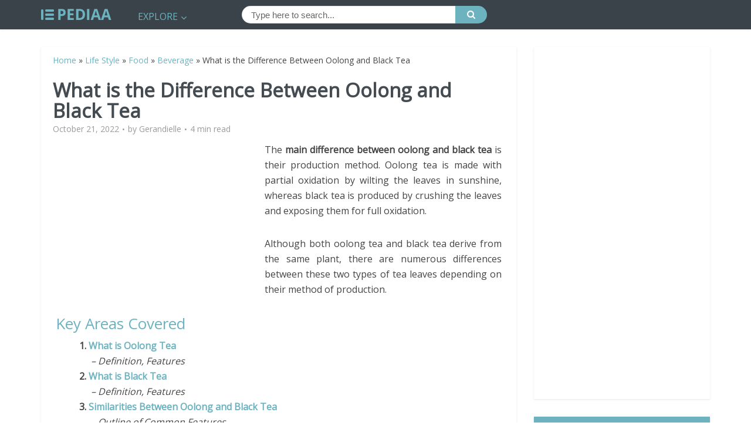

--- FILE ---
content_type: text/html; charset=UTF-8
request_url: https://pediaa.com/what-is-the-difference-between-oolong-and-black-tea/
body_size: 17543
content:
<!DOCTYPE html>
<!--[if IE 8]><html class="ie8"><![endif]-->
<!--[if IE 9]><html class="ie9"><![endif]-->
<!--[if gt IE 8]><!--> <html lang="en-US"> <!--<![endif]-->

<head>

<meta http-equiv="Content-Type" content="text/html; charset=UTF-8" />
<meta name="viewport" content="user-scalable=yes, width=device-width, initial-scale=1.0, maximum-scale=1">
<script async src="//pagead2.googlesyndication.com/pagead/js/adsbygoogle.js"></script>
<script>
     (adsbygoogle = window.adsbygoogle || []).push({
          google_ad_client: "ca-pub-4745434794451545",
          enable_page_level_ads: true
     });
</script>
<!--[if lt IE 9]>
	<script src="https://pediaa.com/wp-content/themes/voice/js/html5.js"></script>
<![endif]-->

<meta name='robots' content='index, follow, max-image-preview:large, max-snippet:-1, max-video-preview:-1' />

	<!-- This site is optimized with the Yoast SEO plugin v20.5 - https://yoast.com/wordpress/plugins/seo/ -->
	<title>What is the Difference Between Oolong and Black Tea - Pediaa.Com</title>
	<meta name="description" content="The main difference between oolong and black tea is their production method. Oolong tea is made by partial oxidation but black tea undergoes full oxidation" />
	<link rel="canonical" href="https://pediaa.com/what-is-the-difference-between-oolong-and-black-tea/" />
	<meta property="og:locale" content="en_US" />
	<meta property="og:type" content="article" />
	<meta property="og:title" content="What is the Difference Between Oolong and Black Tea - Pediaa.Com" />
	<meta property="og:description" content="The main difference between oolong and black tea is their production method. Oolong tea is made by partial oxidation but black tea undergoes full oxidation" />
	<meta property="og:url" content="https://pediaa.com/what-is-the-difference-between-oolong-and-black-tea/" />
	<meta property="og:site_name" content="Pediaa.Com" />
	<meta property="article:published_time" content="2022-10-21T19:24:09+00:00" />
	<meta property="article:modified_time" content="2022-10-21T19:35:32+00:00" />
	<meta property="og:image" content="https://i0.wp.com/pediaa.com/wp-content/uploads/2022/10/Black-Tea.jpg?fit=640%2C696&ssl=1" />
	<meta property="og:image:width" content="640" />
	<meta property="og:image:height" content="696" />
	<meta property="og:image:type" content="image/jpeg" />
	<meta name="author" content="Gerandielle" />
	<meta name="twitter:label1" content="Written by" />
	<meta name="twitter:data1" content="Gerandielle" />
	<meta name="twitter:label2" content="Est. reading time" />
	<meta name="twitter:data2" content="3 minutes" />
	<script type="application/ld+json" class="yoast-schema-graph">{"@context":"https://schema.org","@graph":[{"@type":"Article","@id":"https://pediaa.com/what-is-the-difference-between-oolong-and-black-tea/#article","isPartOf":{"@id":"https://pediaa.com/what-is-the-difference-between-oolong-and-black-tea/"},"author":{"name":"Gerandielle","@id":"https://pediaa.com/#/schema/person/4961efee9c043b89b5e640dde284e0be"},"headline":"What is the Difference Between Oolong and Black Tea","datePublished":"2022-10-21T19:24:09+00:00","dateModified":"2022-10-21T19:35:32+00:00","mainEntityOfPage":{"@id":"https://pediaa.com/what-is-the-difference-between-oolong-and-black-tea/"},"wordCount":703,"commentCount":0,"publisher":{"@id":"https://pediaa.com/#organization"},"image":{"@id":"https://pediaa.com/what-is-the-difference-between-oolong-and-black-tea/#primaryimage"},"thumbnailUrl":"https://i0.wp.com/pediaa.com/wp-content/uploads/2022/10/Black-Tea.jpg?fit=640%2C696&ssl=1","keywords":["black tea","Black Tea Features","Oolong","Oolong and Black Tea","Oolong and Black Tea Differences","Oolong Features","Oolong vs Black Tea"],"articleSection":["Beverage"],"inLanguage":"en-US","potentialAction":[{"@type":"CommentAction","name":"Comment","target":["https://pediaa.com/what-is-the-difference-between-oolong-and-black-tea/#respond"]}]},{"@type":"WebPage","@id":"https://pediaa.com/what-is-the-difference-between-oolong-and-black-tea/","url":"https://pediaa.com/what-is-the-difference-between-oolong-and-black-tea/","name":"What is the Difference Between Oolong and Black Tea - Pediaa.Com","isPartOf":{"@id":"https://pediaa.com/#website"},"primaryImageOfPage":{"@id":"https://pediaa.com/what-is-the-difference-between-oolong-and-black-tea/#primaryimage"},"image":{"@id":"https://pediaa.com/what-is-the-difference-between-oolong-and-black-tea/#primaryimage"},"thumbnailUrl":"https://i0.wp.com/pediaa.com/wp-content/uploads/2022/10/Black-Tea.jpg?fit=640%2C696&ssl=1","datePublished":"2022-10-21T19:24:09+00:00","dateModified":"2022-10-21T19:35:32+00:00","description":"The main difference between oolong and black tea is their production method. Oolong tea is made by partial oxidation but black tea undergoes full oxidation","breadcrumb":{"@id":"https://pediaa.com/what-is-the-difference-between-oolong-and-black-tea/#breadcrumb"},"inLanguage":"en-US","potentialAction":[{"@type":"ReadAction","target":["https://pediaa.com/what-is-the-difference-between-oolong-and-black-tea/"]}]},{"@type":"ImageObject","inLanguage":"en-US","@id":"https://pediaa.com/what-is-the-difference-between-oolong-and-black-tea/#primaryimage","url":"https://i0.wp.com/pediaa.com/wp-content/uploads/2022/10/Black-Tea.jpg?fit=640%2C696&ssl=1","contentUrl":"https://i0.wp.com/pediaa.com/wp-content/uploads/2022/10/Black-Tea.jpg?fit=640%2C696&ssl=1","width":640,"height":696,"caption":"Compare Oolong Tea and Black Tea - What's the difference?"},{"@type":"BreadcrumbList","@id":"https://pediaa.com/what-is-the-difference-between-oolong-and-black-tea/#breadcrumb","itemListElement":[{"@type":"ListItem","position":1,"name":"Home","item":"https://pediaa.com/"},{"@type":"ListItem","position":2,"name":"Life Style","item":"https://pediaa.com/category/life-style/"},{"@type":"ListItem","position":3,"name":"Food","item":"https://pediaa.com/category/life-style/food/"},{"@type":"ListItem","position":4,"name":"Beverage","item":"https://pediaa.com/category/life-style/food/beverage/"},{"@type":"ListItem","position":5,"name":"What is the Difference Between Oolong and Black Tea"}]},{"@type":"WebSite","@id":"https://pediaa.com/#website","url":"https://pediaa.com/","name":"Pediaa.Com","description":"Know about Anything","publisher":{"@id":"https://pediaa.com/#organization"},"potentialAction":[{"@type":"SearchAction","target":{"@type":"EntryPoint","urlTemplate":"https://pediaa.com/?s={search_term_string}"},"query-input":"required name=search_term_string"}],"inLanguage":"en-US"},{"@type":"Organization","@id":"https://pediaa.com/#organization","name":"Pediaa.Com","url":"https://pediaa.com/","logo":{"@type":"ImageObject","inLanguage":"en-US","@id":"https://pediaa.com/#/schema/logo/image/","url":"https://i0.wp.com/pediaa.com/wp-content/uploads/2016/12/logo_new.png?fit=120%2C19&ssl=1","contentUrl":"https://i0.wp.com/pediaa.com/wp-content/uploads/2016/12/logo_new.png?fit=120%2C19&ssl=1","width":120,"height":19,"caption":"Pediaa.Com"},"image":{"@id":"https://pediaa.com/#/schema/logo/image/"}},{"@type":"Person","@id":"https://pediaa.com/#/schema/person/4961efee9c043b89b5e640dde284e0be","name":"Gerandielle","image":{"@type":"ImageObject","inLanguage":"en-US","@id":"https://pediaa.com/#/schema/person/image/","url":"https://secure.gravatar.com/avatar/619f125d5cac2d95d56c18a29d65a8f0?s=96&d=mm&r=g","contentUrl":"https://secure.gravatar.com/avatar/619f125d5cac2d95d56c18a29d65a8f0?s=96&d=mm&r=g","caption":"Gerandielle"},"url":"https://pediaa.com/author/gerandielle/"}]}</script>
	<!-- / Yoast SEO plugin. -->


<link rel='dns-prefetch' href='//secure.gravatar.com' />
<link rel='dns-prefetch' href='//fonts.googleapis.com' />
<link rel='dns-prefetch' href='//v0.wordpress.com' />
<link rel='dns-prefetch' href='//jetpack.wordpress.com' />
<link rel='dns-prefetch' href='//s0.wp.com' />
<link rel='dns-prefetch' href='//public-api.wordpress.com' />
<link rel='dns-prefetch' href='//0.gravatar.com' />
<link rel='dns-prefetch' href='//1.gravatar.com' />
<link rel='dns-prefetch' href='//2.gravatar.com' />
<link rel='dns-prefetch' href='//i0.wp.com' />
<link rel="alternate" type="application/rss+xml" title="Pediaa.Com &raquo; Feed" href="https://pediaa.com/feed/" />
<link rel="alternate" type="application/rss+xml" title="Pediaa.Com &raquo; Comments Feed" href="https://pediaa.com/comments/feed/" />
<link rel="alternate" type="application/rss+xml" title="Pediaa.Com &raquo; What is the Difference Between Oolong and Black Tea Comments Feed" href="https://pediaa.com/what-is-the-difference-between-oolong-and-black-tea/feed/" />
<script type="text/javascript">
window._wpemojiSettings = {"baseUrl":"https:\/\/s.w.org\/images\/core\/emoji\/14.0.0\/72x72\/","ext":".png","svgUrl":"https:\/\/s.w.org\/images\/core\/emoji\/14.0.0\/svg\/","svgExt":".svg","source":{"concatemoji":"https:\/\/pediaa.com\/wp-includes\/js\/wp-emoji-release.min.js?ver=6.2.8"}};
/*! This file is auto-generated */
!function(e,a,t){var n,r,o,i=a.createElement("canvas"),p=i.getContext&&i.getContext("2d");function s(e,t){p.clearRect(0,0,i.width,i.height),p.fillText(e,0,0);e=i.toDataURL();return p.clearRect(0,0,i.width,i.height),p.fillText(t,0,0),e===i.toDataURL()}function c(e){var t=a.createElement("script");t.src=e,t.defer=t.type="text/javascript",a.getElementsByTagName("head")[0].appendChild(t)}for(o=Array("flag","emoji"),t.supports={everything:!0,everythingExceptFlag:!0},r=0;r<o.length;r++)t.supports[o[r]]=function(e){if(p&&p.fillText)switch(p.textBaseline="top",p.font="600 32px Arial",e){case"flag":return s("\ud83c\udff3\ufe0f\u200d\u26a7\ufe0f","\ud83c\udff3\ufe0f\u200b\u26a7\ufe0f")?!1:!s("\ud83c\uddfa\ud83c\uddf3","\ud83c\uddfa\u200b\ud83c\uddf3")&&!s("\ud83c\udff4\udb40\udc67\udb40\udc62\udb40\udc65\udb40\udc6e\udb40\udc67\udb40\udc7f","\ud83c\udff4\u200b\udb40\udc67\u200b\udb40\udc62\u200b\udb40\udc65\u200b\udb40\udc6e\u200b\udb40\udc67\u200b\udb40\udc7f");case"emoji":return!s("\ud83e\udef1\ud83c\udffb\u200d\ud83e\udef2\ud83c\udfff","\ud83e\udef1\ud83c\udffb\u200b\ud83e\udef2\ud83c\udfff")}return!1}(o[r]),t.supports.everything=t.supports.everything&&t.supports[o[r]],"flag"!==o[r]&&(t.supports.everythingExceptFlag=t.supports.everythingExceptFlag&&t.supports[o[r]]);t.supports.everythingExceptFlag=t.supports.everythingExceptFlag&&!t.supports.flag,t.DOMReady=!1,t.readyCallback=function(){t.DOMReady=!0},t.supports.everything||(n=function(){t.readyCallback()},a.addEventListener?(a.addEventListener("DOMContentLoaded",n,!1),e.addEventListener("load",n,!1)):(e.attachEvent("onload",n),a.attachEvent("onreadystatechange",function(){"complete"===a.readyState&&t.readyCallback()})),(e=t.source||{}).concatemoji?c(e.concatemoji):e.wpemoji&&e.twemoji&&(c(e.twemoji),c(e.wpemoji)))}(window,document,window._wpemojiSettings);
</script>
<style type="text/css">
img.wp-smiley,
img.emoji {
	display: inline !important;
	border: none !important;
	box-shadow: none !important;
	height: 1em !important;
	width: 1em !important;
	margin: 0 0.07em !important;
	vertical-align: -0.1em !important;
	background: none !important;
	padding: 0 !important;
}
</style>
	<link rel='stylesheet' id='wp-block-library-css' href='https://pediaa.com/wp-includes/css/dist/block-library/style.min.css?ver=6.2.8' type='text/css' media='all' />
<style id='wp-block-library-inline-css' type='text/css'>
.has-text-align-justify{text-align:justify;}
</style>
<link rel='stylesheet' id='mediaelement-css' href='https://pediaa.com/wp-includes/js/mediaelement/mediaelementplayer-legacy.min.css?ver=4.2.17' type='text/css' media='all' />
<link rel='stylesheet' id='wp-mediaelement-css' href='https://pediaa.com/wp-includes/js/mediaelement/wp-mediaelement.min.css?ver=6.2.8' type='text/css' media='all' />
<link rel='stylesheet' id='classic-theme-styles-css' href='https://pediaa.com/wp-includes/css/classic-themes.min.css?ver=6.2.8' type='text/css' media='all' />
<style id='global-styles-inline-css' type='text/css'>
body{--wp--preset--color--black: #000000;--wp--preset--color--cyan-bluish-gray: #abb8c3;--wp--preset--color--white: #ffffff;--wp--preset--color--pale-pink: #f78da7;--wp--preset--color--vivid-red: #cf2e2e;--wp--preset--color--luminous-vivid-orange: #ff6900;--wp--preset--color--luminous-vivid-amber: #fcb900;--wp--preset--color--light-green-cyan: #7bdcb5;--wp--preset--color--vivid-green-cyan: #00d084;--wp--preset--color--pale-cyan-blue: #8ed1fc;--wp--preset--color--vivid-cyan-blue: #0693e3;--wp--preset--color--vivid-purple: #9b51e0;--wp--preset--gradient--vivid-cyan-blue-to-vivid-purple: linear-gradient(135deg,rgba(6,147,227,1) 0%,rgb(155,81,224) 100%);--wp--preset--gradient--light-green-cyan-to-vivid-green-cyan: linear-gradient(135deg,rgb(122,220,180) 0%,rgb(0,208,130) 100%);--wp--preset--gradient--luminous-vivid-amber-to-luminous-vivid-orange: linear-gradient(135deg,rgba(252,185,0,1) 0%,rgba(255,105,0,1) 100%);--wp--preset--gradient--luminous-vivid-orange-to-vivid-red: linear-gradient(135deg,rgba(255,105,0,1) 0%,rgb(207,46,46) 100%);--wp--preset--gradient--very-light-gray-to-cyan-bluish-gray: linear-gradient(135deg,rgb(238,238,238) 0%,rgb(169,184,195) 100%);--wp--preset--gradient--cool-to-warm-spectrum: linear-gradient(135deg,rgb(74,234,220) 0%,rgb(151,120,209) 20%,rgb(207,42,186) 40%,rgb(238,44,130) 60%,rgb(251,105,98) 80%,rgb(254,248,76) 100%);--wp--preset--gradient--blush-light-purple: linear-gradient(135deg,rgb(255,206,236) 0%,rgb(152,150,240) 100%);--wp--preset--gradient--blush-bordeaux: linear-gradient(135deg,rgb(254,205,165) 0%,rgb(254,45,45) 50%,rgb(107,0,62) 100%);--wp--preset--gradient--luminous-dusk: linear-gradient(135deg,rgb(255,203,112) 0%,rgb(199,81,192) 50%,rgb(65,88,208) 100%);--wp--preset--gradient--pale-ocean: linear-gradient(135deg,rgb(255,245,203) 0%,rgb(182,227,212) 50%,rgb(51,167,181) 100%);--wp--preset--gradient--electric-grass: linear-gradient(135deg,rgb(202,248,128) 0%,rgb(113,206,126) 100%);--wp--preset--gradient--midnight: linear-gradient(135deg,rgb(2,3,129) 0%,rgb(40,116,252) 100%);--wp--preset--duotone--dark-grayscale: url('#wp-duotone-dark-grayscale');--wp--preset--duotone--grayscale: url('#wp-duotone-grayscale');--wp--preset--duotone--purple-yellow: url('#wp-duotone-purple-yellow');--wp--preset--duotone--blue-red: url('#wp-duotone-blue-red');--wp--preset--duotone--midnight: url('#wp-duotone-midnight');--wp--preset--duotone--magenta-yellow: url('#wp-duotone-magenta-yellow');--wp--preset--duotone--purple-green: url('#wp-duotone-purple-green');--wp--preset--duotone--blue-orange: url('#wp-duotone-blue-orange');--wp--preset--font-size--small: 13px;--wp--preset--font-size--medium: 20px;--wp--preset--font-size--large: 36px;--wp--preset--font-size--x-large: 42px;--wp--preset--spacing--20: 0.44rem;--wp--preset--spacing--30: 0.67rem;--wp--preset--spacing--40: 1rem;--wp--preset--spacing--50: 1.5rem;--wp--preset--spacing--60: 2.25rem;--wp--preset--spacing--70: 3.38rem;--wp--preset--spacing--80: 5.06rem;--wp--preset--shadow--natural: 6px 6px 9px rgba(0, 0, 0, 0.2);--wp--preset--shadow--deep: 12px 12px 50px rgba(0, 0, 0, 0.4);--wp--preset--shadow--sharp: 6px 6px 0px rgba(0, 0, 0, 0.2);--wp--preset--shadow--outlined: 6px 6px 0px -3px rgba(255, 255, 255, 1), 6px 6px rgba(0, 0, 0, 1);--wp--preset--shadow--crisp: 6px 6px 0px rgba(0, 0, 0, 1);}:where(.is-layout-flex){gap: 0.5em;}body .is-layout-flow > .alignleft{float: left;margin-inline-start: 0;margin-inline-end: 2em;}body .is-layout-flow > .alignright{float: right;margin-inline-start: 2em;margin-inline-end: 0;}body .is-layout-flow > .aligncenter{margin-left: auto !important;margin-right: auto !important;}body .is-layout-constrained > .alignleft{float: left;margin-inline-start: 0;margin-inline-end: 2em;}body .is-layout-constrained > .alignright{float: right;margin-inline-start: 2em;margin-inline-end: 0;}body .is-layout-constrained > .aligncenter{margin-left: auto !important;margin-right: auto !important;}body .is-layout-constrained > :where(:not(.alignleft):not(.alignright):not(.alignfull)){max-width: var(--wp--style--global--content-size);margin-left: auto !important;margin-right: auto !important;}body .is-layout-constrained > .alignwide{max-width: var(--wp--style--global--wide-size);}body .is-layout-flex{display: flex;}body .is-layout-flex{flex-wrap: wrap;align-items: center;}body .is-layout-flex > *{margin: 0;}:where(.wp-block-columns.is-layout-flex){gap: 2em;}.has-black-color{color: var(--wp--preset--color--black) !important;}.has-cyan-bluish-gray-color{color: var(--wp--preset--color--cyan-bluish-gray) !important;}.has-white-color{color: var(--wp--preset--color--white) !important;}.has-pale-pink-color{color: var(--wp--preset--color--pale-pink) !important;}.has-vivid-red-color{color: var(--wp--preset--color--vivid-red) !important;}.has-luminous-vivid-orange-color{color: var(--wp--preset--color--luminous-vivid-orange) !important;}.has-luminous-vivid-amber-color{color: var(--wp--preset--color--luminous-vivid-amber) !important;}.has-light-green-cyan-color{color: var(--wp--preset--color--light-green-cyan) !important;}.has-vivid-green-cyan-color{color: var(--wp--preset--color--vivid-green-cyan) !important;}.has-pale-cyan-blue-color{color: var(--wp--preset--color--pale-cyan-blue) !important;}.has-vivid-cyan-blue-color{color: var(--wp--preset--color--vivid-cyan-blue) !important;}.has-vivid-purple-color{color: var(--wp--preset--color--vivid-purple) !important;}.has-black-background-color{background-color: var(--wp--preset--color--black) !important;}.has-cyan-bluish-gray-background-color{background-color: var(--wp--preset--color--cyan-bluish-gray) !important;}.has-white-background-color{background-color: var(--wp--preset--color--white) !important;}.has-pale-pink-background-color{background-color: var(--wp--preset--color--pale-pink) !important;}.has-vivid-red-background-color{background-color: var(--wp--preset--color--vivid-red) !important;}.has-luminous-vivid-orange-background-color{background-color: var(--wp--preset--color--luminous-vivid-orange) !important;}.has-luminous-vivid-amber-background-color{background-color: var(--wp--preset--color--luminous-vivid-amber) !important;}.has-light-green-cyan-background-color{background-color: var(--wp--preset--color--light-green-cyan) !important;}.has-vivid-green-cyan-background-color{background-color: var(--wp--preset--color--vivid-green-cyan) !important;}.has-pale-cyan-blue-background-color{background-color: var(--wp--preset--color--pale-cyan-blue) !important;}.has-vivid-cyan-blue-background-color{background-color: var(--wp--preset--color--vivid-cyan-blue) !important;}.has-vivid-purple-background-color{background-color: var(--wp--preset--color--vivid-purple) !important;}.has-black-border-color{border-color: var(--wp--preset--color--black) !important;}.has-cyan-bluish-gray-border-color{border-color: var(--wp--preset--color--cyan-bluish-gray) !important;}.has-white-border-color{border-color: var(--wp--preset--color--white) !important;}.has-pale-pink-border-color{border-color: var(--wp--preset--color--pale-pink) !important;}.has-vivid-red-border-color{border-color: var(--wp--preset--color--vivid-red) !important;}.has-luminous-vivid-orange-border-color{border-color: var(--wp--preset--color--luminous-vivid-orange) !important;}.has-luminous-vivid-amber-border-color{border-color: var(--wp--preset--color--luminous-vivid-amber) !important;}.has-light-green-cyan-border-color{border-color: var(--wp--preset--color--light-green-cyan) !important;}.has-vivid-green-cyan-border-color{border-color: var(--wp--preset--color--vivid-green-cyan) !important;}.has-pale-cyan-blue-border-color{border-color: var(--wp--preset--color--pale-cyan-blue) !important;}.has-vivid-cyan-blue-border-color{border-color: var(--wp--preset--color--vivid-cyan-blue) !important;}.has-vivid-purple-border-color{border-color: var(--wp--preset--color--vivid-purple) !important;}.has-vivid-cyan-blue-to-vivid-purple-gradient-background{background: var(--wp--preset--gradient--vivid-cyan-blue-to-vivid-purple) !important;}.has-light-green-cyan-to-vivid-green-cyan-gradient-background{background: var(--wp--preset--gradient--light-green-cyan-to-vivid-green-cyan) !important;}.has-luminous-vivid-amber-to-luminous-vivid-orange-gradient-background{background: var(--wp--preset--gradient--luminous-vivid-amber-to-luminous-vivid-orange) !important;}.has-luminous-vivid-orange-to-vivid-red-gradient-background{background: var(--wp--preset--gradient--luminous-vivid-orange-to-vivid-red) !important;}.has-very-light-gray-to-cyan-bluish-gray-gradient-background{background: var(--wp--preset--gradient--very-light-gray-to-cyan-bluish-gray) !important;}.has-cool-to-warm-spectrum-gradient-background{background: var(--wp--preset--gradient--cool-to-warm-spectrum) !important;}.has-blush-light-purple-gradient-background{background: var(--wp--preset--gradient--blush-light-purple) !important;}.has-blush-bordeaux-gradient-background{background: var(--wp--preset--gradient--blush-bordeaux) !important;}.has-luminous-dusk-gradient-background{background: var(--wp--preset--gradient--luminous-dusk) !important;}.has-pale-ocean-gradient-background{background: var(--wp--preset--gradient--pale-ocean) !important;}.has-electric-grass-gradient-background{background: var(--wp--preset--gradient--electric-grass) !important;}.has-midnight-gradient-background{background: var(--wp--preset--gradient--midnight) !important;}.has-small-font-size{font-size: var(--wp--preset--font-size--small) !important;}.has-medium-font-size{font-size: var(--wp--preset--font-size--medium) !important;}.has-large-font-size{font-size: var(--wp--preset--font-size--large) !important;}.has-x-large-font-size{font-size: var(--wp--preset--font-size--x-large) !important;}
.wp-block-navigation a:where(:not(.wp-element-button)){color: inherit;}
:where(.wp-block-columns.is-layout-flex){gap: 2em;}
.wp-block-pullquote{font-size: 1.5em;line-height: 1.6;}
</style>
<link rel='stylesheet' id='contact-form-7-css' href='https://pediaa.com/wp-content/plugins/contact-form-7/includes/css/styles.css?ver=5.7.5.1' type='text/css' media='all' />
<link rel='stylesheet' id='mks_shortcodes_simple_line_icons-css' href='https://pediaa.com/wp-content/plugins/meks-flexible-shortcodes/css/simple-line/simple-line-icons.css?ver=1.3.5' type='text/css' media='screen' />
<link rel='stylesheet' id='mks_shortcodes_css-css' href='https://pediaa.com/wp-content/plugins/meks-flexible-shortcodes/css/style.css?ver=1.3.5' type='text/css' media='screen' />
<link rel='stylesheet' id='wp-pagenavi-css' href='https://pediaa.com/wp-content/plugins/wp-pagenavi/pagenavi-css.css?ver=2.70' type='text/css' media='all' />
<link crossorigin="anonymous" rel='stylesheet' id='vce_font_0-css' href='https://fonts.googleapis.com/css?family=Open+Sans%3A400&#038;subset=latin%2Clatin-ext&#038;ver=2.2.1' type='text/css' media='screen' />
<link rel='stylesheet' id='vce_style-css' href='https://pediaa.com/wp-content/themes/voice/css/min.css?ver=2.2.1' type='text/css' media='screen, print' />
<style id='vce_style-inline-css' type='text/css'>
body {background-color:#ffffff;}body,.mks_author_widget h3,.site-description,.meta-category a,textarea {font-family: 'Open Sans';font-weight: 400;}h1,h2,h3,h4,h5,h6,blockquote,.vce-post-link,.site-title,.site-title a,.main-box-title,.comment-reply-title,.entry-title a,.vce-single .entry-headline p,.vce-prev-next-link,.author-title,.mks_pullquote,.widget_rss ul li .rsswidget,#bbpress-forums .bbp-forum-title,#bbpress-forums .bbp-topic-permalink {font-family: 'Open Sans';font-weight: 400;}.main-navigation a,.sidr a{font-family: 'Open Sans';font-weight: 400;}.vce-single .entry-content,.vce-single .entry-headline,.vce-single .entry-footer{width: 760px;}.vce-lay-a .lay-a-content{width: 760px;max-width: 760px;}.vce-page .entry-content,.vce-page .entry-title-page {width: 600px;}.vce-sid-none .vce-single .entry-content,.vce-sid-none .vce-single .entry-headline,.vce-sid-none .vce-single .entry-footer {width: 1050px;}.vce-sid-none .vce-page .entry-content,.vce-sid-none .vce-page .entry-title-page,.error404 .entry-content {width: 600px;max-width: 600px;}body, button, input, select, textarea{color: #444444;}h1,h2,h3,h4,h5,h6,.entry-title a,.prev-next-nav a,#bbpress-forums .bbp-forum-title, #bbpress-forums .bbp-topic-permalink,.woocommerce ul.products li.product .price .amount{color: #232323;}a,.entry-title a:hover,.vce-prev-next-link:hover,.vce-author-links a:hover,.required,.error404 h4,.prev-next-nav a:hover,#bbpress-forums .bbp-forum-title:hover, #bbpress-forums .bbp-topic-permalink:hover,.woocommerce ul.products li.product h3:hover,.woocommerce ul.products li.product h3:hover mark,.main-box-title a:hover{color: #6db3bf;}.vce-square,.vce-main-content .mejs-controls .mejs-time-rail .mejs-time-current,button,input[type="button"],input[type="reset"],input[type="submit"],.vce-button,.pagination-wapper a,#vce-pagination .next.page-numbers,#vce-pagination .prev.page-numbers,#vce-pagination .page-numbers,#vce-pagination .page-numbers.current,.vce-link-pages a,#vce-pagination a,.vce-load-more a,.vce-slider-pagination .owl-nav > div,.vce-mega-menu-posts-wrap .owl-nav > div,.comment-reply-link:hover,.vce-featured-section a,.vce-lay-g .vce-featured-info .meta-category a,.vce-404-menu a,.vce-post.sticky .meta-image:before,#vce-pagination .page-numbers:hover,#bbpress-forums .bbp-pagination .current,#bbpress-forums .bbp-pagination a:hover,.woocommerce #respond input#submit,.woocommerce a.button,.woocommerce button.button,.woocommerce input.button,.woocommerce ul.products li.product .added_to_cart,.woocommerce #respond input#submit:hover,.woocommerce a.button:hover,.woocommerce button.button:hover,.woocommerce input.button:hover,.woocommerce ul.products li.product .added_to_cart:hover,.woocommerce #respond input#submit.alt,.woocommerce a.button.alt,.woocommerce button.button.alt,.woocommerce input.button.alt,.woocommerce #respond input#submit.alt:hover, .woocommerce a.button.alt:hover, .woocommerce button.button.alt:hover, .woocommerce input.button.alt:hover,.woocommerce span.onsale,.woocommerce .widget_price_filter .ui-slider .ui-slider-range,.woocommerce .widget_price_filter .ui-slider .ui-slider-handle,.comments-holder .navigation .page-numbers.current,.vce-lay-a .vce-read-more:hover,.vce-lay-c .vce-read-more:hover{background-color: #6db3bf;}#vce-pagination .page-numbers,.comments-holder .navigation .page-numbers{background: transparent;color: #6db3bf;border: 1px solid #6db3bf;}.comments-holder .navigation .page-numbers:hover{background: #6db3bf;border: 1px solid #6db3bf;}.bbp-pagination-links a{background: transparent;color: #6db3bf;border: 1px solid #6db3bf !important;}#vce-pagination .page-numbers.current,.bbp-pagination-links span.current,.comments-holder .navigation .page-numbers.current{border: 1px solid #6db3bf;}.widget_categories .cat-item:before,.widget_categories .cat-item .count{background: #6db3bf;}.comment-reply-link,.vce-lay-a .vce-read-more,.vce-lay-c .vce-read-more{border: 1px solid #6db3bf;}.entry-meta div,.entry-meta div a,.comment-metadata a,.meta-category span,.meta-author-wrapped,.wp-caption .wp-caption-text,.widget_rss .rss-date,.sidebar cite,.site-footer cite,.sidebar .vce-post-list .entry-meta div,.sidebar .vce-post-list .entry-meta div a,.sidebar .vce-post-list .fn,.sidebar .vce-post-list .fn a,.site-footer .vce-post-list .entry-meta div,.site-footer .vce-post-list .entry-meta div a,.site-footer .vce-post-list .fn,.site-footer .vce-post-list .fn a,#bbpress-forums .bbp-topic-started-by,#bbpress-forums .bbp-topic-started-in,#bbpress-forums .bbp-forum-info .bbp-forum-content,#bbpress-forums p.bbp-topic-meta,span.bbp-admin-links a,.bbp-reply-post-date,#bbpress-forums li.bbp-header,#bbpress-forums li.bbp-footer,.woocommerce .woocommerce-result-count,.woocommerce .product_meta{color: #9b9b9b;}.main-box-title, .comment-reply-title, .main-box-head{background: #ffffff;color: #232323;}.main-box-title a{color: #232323;}.sidebar .widget .widget-title a{color: #232323;}.main-box,.comment-respond,.prev-next-nav{background: #f9f9f9;}.vce-post,ul.comment-list > li.comment,.main-box-single,.ie8 .vce-single,#disqus_thread,.vce-author-card,.vce-author-card .vce-content-outside,.mks-bredcrumbs-container,ul.comment-list > li.pingback{background: #ffffff;}.mks_tabs.horizontal .mks_tab_nav_item.active{border-bottom: 1px solid #ffffff;}.mks_tabs.horizontal .mks_tab_item,.mks_tabs.vertical .mks_tab_nav_item.active,.mks_tabs.horizontal .mks_tab_nav_item.active{background: #ffffff;}.mks_tabs.vertical .mks_tab_nav_item.active{border-right: 1px solid #ffffff;}#vce-pagination,.vce-slider-pagination .owl-controls,.vce-content-outside,.comments-holder .navigation{background: #f3f3f3;}.sidebar .widget-title{background: #6db3bf;color: #ffffff;}.sidebar .widget{background: #ffffff;}.sidebar .widget,.sidebar .widget li a,.sidebar .mks_author_widget h3 a,.sidebar .mks_author_widget h3,.sidebar .vce-search-form .vce-search-input,.sidebar .vce-search-form .vce-search-input:focus{color: #444444;}.sidebar .widget li a:hover,.sidebar .widget a,.widget_nav_menu li.menu-item-has-children:hover:after,.widget_pages li.page_item_has_children:hover:after{color: #6db3bf;}.sidebar .tagcloud a {border: 1px solid #6db3bf;}.sidebar .mks_author_link,.sidebar .tagcloud a:hover,.sidebar .mks_themeforest_widget .more,.sidebar button,.sidebar input[type="button"],.sidebar input[type="reset"],.sidebar input[type="submit"],.sidebar .vce-button,.sidebar .bbp_widget_login .button{background-color: #6db3bf;}.sidebar .mks_author_widget .mks_autor_link_wrap,.sidebar .mks_themeforest_widget .mks_read_more{background: #f3f3f3;}.sidebar #wp-calendar caption,.sidebar .recentcomments,.sidebar .post-date,.sidebar #wp-calendar tbody{color: rgba(68,68,68,0.7);}.site-footer{background: #373941;}.site-footer .widget-title{color: #ffffff;}.site-footer,.site-footer .widget,.site-footer .widget li a,.site-footer .mks_author_widget h3 a,.site-footer .mks_author_widget h3,.site-footer .vce-search-form .vce-search-input,.site-footer .vce-search-form .vce-search-input:focus{color: #f9f9f9;}.site-footer .widget li a:hover,.site-footer .widget a,.site-info a{color: #1e73be;}.site-footer .tagcloud a {border: 1px solid #1e73be;}.site-footer .mks_author_link,.site-footer .mks_themeforest_widget .more,.site-footer button,.site-footer input[type="button"],.site-footer input[type="reset"],.site-footer input[type="submit"],.site-footer .vce-button,.site-footer .tagcloud a:hover{background-color: #1e73be;}.site-footer #wp-calendar caption,.site-footer .recentcomments,.site-footer .post-date,.site-footer #wp-calendar tbody,.site-footer .site-info{color: rgba(249,249,249,0.7);}.top-header,.top-nav-menu li .sub-menu{background: #3a3a3a;}.top-header,.top-header a{color: #ffffff;}.top-header .vce-search-form .vce-search-input,.top-header .vce-search-input:focus,.top-header .vce-search-submit{color: #ffffff;}.top-header .vce-search-form .vce-search-input::-webkit-input-placeholder { color: #ffffff;}.top-header .vce-search-form .vce-search-input:-moz-placeholder { color: #ffffff;}.top-header .vce-search-form .vce-search-input::-moz-placeholder { color: #ffffff;}.top-header .vce-search-form .vce-search-input:-ms-input-placeholder { color: #ffffff;}.header-1-wrapper{height: 50px;padding-top: 15px;}.header-2-wrapper,.header-3-wrapper{height: 50px;}.header-2-wrapper .site-branding,.header-3-wrapper .site-branding{top: 15px;left: 0px;}.site-title a, .site-title a:hover{color: #ffffff;}.site-description{color: #aaaaaa;}.main-header{background-color: #3a4349;}.header-bottom-wrapper{background: #fcfcfc;}.vce-header-ads{margin: -20px 0;}.header-3-wrapper .nav-menu > li > a{padding: 15px 15px;}.header-sticky,.sidr{background: rgba(58,67,73,0.95);}.ie8 .header-sticky{background: #3a4349;}.main-navigation a,.nav-menu .vce-mega-menu > .sub-menu > li > a,.sidr li a,.vce-menu-parent{color: #6db3bf;}.nav-menu > li:hover > a,.nav-menu > .current_page_item > a,.nav-menu > .current-menu-item > a,.nav-menu > .current-menu-ancestor > a,.main-navigation a.vce-item-selected,.main-navigation ul ul li:hover > a,.nav-menu ul .current-menu-item a,.nav-menu ul .current_page_item a,.vce-menu-parent:hover,.sidr li a:hover,.main-navigation li.current-menu-item.fa:before,.vce-responsive-nav{color: #6db3bf;}.nav-menu > li:hover > a,.nav-menu > .current_page_item > a,.nav-menu > .current-menu-item > a,.nav-menu > .current-menu-ancestor > a,.main-navigation a.vce-item-selected,.main-navigation ul ul,.header-sticky .nav-menu > .current_page_item:hover > a,.header-sticky .nav-menu > .current-menu-item:hover > a,.header-sticky .nav-menu > .current-menu-ancestor:hover > a,.header-sticky .main-navigation a.vce-item-selected:hover{background-color: #3a4349;}.search-header-wrap ul{border-top: 2px solid #6db3bf;}.vce-border-top .main-box-title{border-top: 2px solid #6db3bf;}.tagcloud a:hover,.sidebar .widget .mks_author_link,.sidebar .widget.mks_themeforest_widget .more,.site-footer .widget .mks_author_link,.site-footer .widget.mks_themeforest_widget .more,.vce-lay-g .entry-meta div,.vce-lay-g .fn,.vce-lay-g .fn a{color: #FFF;}.vce-featured-header .vce-featured-header-background{opacity: 0.5}.vce-featured-grid .vce-featured-header-background,.vce-post-big .vce-post-img:after,.vce-post-slider .vce-post-img:after{opacity: 0.5}.vce-featured-grid .owl-item:hover .vce-grid-text .vce-featured-header-background,.vce-post-big li:hover .vce-post-img:after,.vce-post-slider li:hover .vce-post-img:after {opacity: 0.8}#back-top {background: #323232}.sidr input[type=text]{background: rgba(109,179,191,0.1);color: rgba(109,179,191,0.5);}.meta-image:hover a img,.vce-lay-h .img-wrap:hover .meta-image > img,.img-wrp:hover img,.vce-gallery-big:hover img,.vce-gallery .gallery-item:hover img,.vce_posts_widget .vce-post-big li:hover img,.vce-featured-grid .owl-item:hover img,.vce-post-img:hover img,.mega-menu-img:hover img{-webkit-transform: scale(1.1);-moz-transform: scale(1.1);-o-transform: scale(1.1);-ms-transform: scale(1.1);transform: scale(1.1);}
</style>
<link rel='stylesheet' id='meks-ads-widget-css' href='https://pediaa.com/wp-content/plugins/meks-easy-ads-widget/css/style.css?ver=2.0.6' type='text/css' media='all' />
<link rel='stylesheet' id='meks-author-widget-css' href='https://pediaa.com/wp-content/plugins/meks-smart-author-widget/css/style.css?ver=1.1.3' type='text/css' media='all' />
<link rel='stylesheet' id='meks-social-widget-css' href='https://pediaa.com/wp-content/plugins/meks-smart-social-widget/css/style.css?ver=1.6' type='text/css' media='all' />
<link rel='stylesheet' id='jetpack_css-css' href='https://pediaa.com/wp-content/plugins/jetpack/css/jetpack.css?ver=12.0.2' type='text/css' media='all' />
<script type='text/javascript' src='https://pediaa.com/wp-includes/js/jquery/jquery.min.js?ver=3.6.4' id='jquery-core-js'></script>
<script type='text/javascript' src='https://pediaa.com/wp-includes/js/jquery/jquery-migrate.min.js?ver=3.4.0' id='jquery-migrate-js'></script>
<link rel="https://api.w.org/" href="https://pediaa.com/wp-json/" /><link rel="alternate" type="application/json" href="https://pediaa.com/wp-json/wp/v2/posts/71766" /><link rel="EditURI" type="application/rsd+xml" title="RSD" href="https://pediaa.com/xmlrpc.php?rsd" />
<link rel="wlwmanifest" type="application/wlwmanifest+xml" href="https://pediaa.com/wp-includes/wlwmanifest.xml" />
<link rel='shortlink' href='https://wp.me/p9Tifp-iFw' />
<link rel="alternate" type="application/json+oembed" href="https://pediaa.com/wp-json/oembed/1.0/embed?url=https%3A%2F%2Fpediaa.com%2Fwhat-is-the-difference-between-oolong-and-black-tea%2F" />
<link rel="alternate" type="text/xml+oembed" href="https://pediaa.com/wp-json/oembed/1.0/embed?url=https%3A%2F%2Fpediaa.com%2Fwhat-is-the-difference-between-oolong-and-black-tea%2F&#038;format=xml" />
<meta name="generator" content="Site Kit by Google 1.103.0" />		<script type="text/javascript" async defer data-pin-color="red" 
		 data-pin-hover="true" src="https://pediaa.com/wp-content/plugins/pinterest-pin-it-button-on-image-hover-and-post/js/pinit.js"></script>
			<style>img#wpstats{display:none}</style>
		<!-- There is no amphtml version available for this URL. --><link rel="shortcut icon" href="https://pediaa.com/wp-content/uploads/2016/12/favi.png" type="image/x-icon" /><style type="text/css">.main-header .header-3-wrapper .site-title a { font-size: 30px; } .header-3-wrapper .site-branding { position: relative; top: -3px; } .header-3-wrapper .main-navigation { float: left; margin-left: 30px; } .main-box-title{ color: #6db3bf; } .vce-search-form{ padding: 10px 0 0 0; margin-left: 30%; } input[type="text"] { background-color: #ffffff; height: 30px; font-size: 15px; padding-left: 15px; } .vce-search-submit { height: 30px; margin-left: -20px; font-size: 15px; margin-top: 0px; border-radius: 0 20px 20px 0; width: auto; padding: 0 20px; } .vce-search-form .vce-search-input, .vce-search-form .vce-search-input, .vce-search-form .vce-search-input:focus { border-radius: 20px 0 0 20px; width: 380px; } .header-3-wrapper .nav-menu > li > a { padding: 18px 15px 12px 15px; } .nav-menu .vce-mega-menu > .sub-menu > li > a { color: #ffffff; text-align: center; } .nav-menu .vce-mega-menu > .sub-menu > li > a:hover { color: #444b51; } .nav-menu .vce-mega-menu > .sub-menu > li { padding: 20px 10px; } .nav-menu .vce-mega-menu > .sub-menu { background-color: #6db3bf; } h2{ color: #6db3bf; font-size: 28px; line-height: 32px; } h3{ color: #6db3bf; font-size: 26px; line-height: 30px; } h4{ color: #000000; font-size: 22px; line-height: 25px; } .entry-title a { color: #444b51; } .entry-title a:hover { color: #232323; } ul.soc-nav-menu li a { color: #ffffff; background-color:none; } ul.soc-nav-menu li a:hover { color: #ffffff; } ul.bottom-nav-menu li a { color: #ffffff; } ul.bottom-nav-menu li a:hover { color: #6db3bf; } h1.entry-title { color: #444b51; font-size: 33px; line-height: 35px; margin: 0 30px; font-weight: 600; } .vce-single .entry-header { margin:0; } .entry-header .entry-meta { margin: 20px 0 -20px 20px; text-align: left; } .entry-header .entry-title { margin: 20px 0 -20px 20px; text-align: left; } .addthis_toolbox .at-icon-wrapper { border-radius: 20px; } .main-box { margin-bottom: 10px; } .comment-respond { margin-bottom: 10px; } .vce_posts_widget .vce-post-list li { text-align: left; margin-bottom: 20px; padding-bottom: 20px; border-bottom: 1px solid #dddddd; } .vce-next-link, .vce-prev-link { width: 350px; } .admincolor{ color:#232323; } .adminspace { margin-top:10px; margin-bottom:20px; } #breadcrumbs { margin-bottom: -10px; padding: 10px 20px; font-size: 14px; } table { border-collapse: collapse; width: 100%; } th, td { text-align: left; padding: 8px; } tr:nth-child(even){background-color: #94cfc9} tr:nth-child(odd){background-color: #cee9f4} .art_mid_ad_container { padding: 20px 0; text-align: center; text-align: -webkit- center; text-align: -moz- center; } @media only screen and (max-width:1023px){ .header-sticky .vce-responsive-nav, .vce-res-nav { display: none; } .site-branding,.header-3-wrapper .site-branding{ float:left; padding: 6px 0 0 0; } .vce-search-form .vce-search-input, .vce-search-form .vce-search-input, .vce-search-form .vce-search-input:focus { border-radius: 20px 0 0 20px; width: auto; } .vce-search-submit { height: 30px; margin-left: -20px; font-size: 12px; margin-top: 0px; border-radius: 0 20px 20px 0; width: auto; padding: 0 10px; } .vce-search-form { padding: 10px 0; } .site-branding img { margin-top: -7px; } } @media only screen and (min-width:200px) and (max-width:670px) { .vce-single .entry-content{ padding: 15px; } .entry-header .entry-title { margin: 20px 0 -20px 0px; text-align: left; } } @media only screen and (max-width:450px){ h1.entry-title { margin: auto; font-size: 26px; line-height: 30px; } h2{ font-size: 24px; line-height: 25px; } h3{ font-size: 22px; line-height: 25px; } h4{ font-size: 20px; line-height: 25px; } .vce-responsive-nav { font-size: 22px; padding-top: 4px; } .site-branding,.header-3-wrapper .site-branding{ float:left; padding: 4px 0 0 0; } .vce-search-form .vce-search-input, .vce-search-form .vce-search-input, .vce-search-form .vce-search-input:focus { border-radius: 20px 0 0 20px; width: 130px; height: 30px; font-size: 12px; margin-top: 5px; } .vce-search-submit { height: 30px; margin-left: -10px; font-size: 12px; margin-top: 5px; border-radius: 0 20px 20px 0; width: auto; padding: 0 5px; } .vce-search-form { padding: 5px 0; } } @media only screen and (max-width:320px){ .vce-search-form { padding: 5px 0; margin-left: 35%; } }</style><!-- Google tag (gtag.js) -->
<script async src="https://www.googletagmanager.com/gtag/js?id=G-QD9JP9FERE"></script>
<script>
  window.dataLayer = window.dataLayer || [];
  function gtag(){dataLayer.push(arguments);}
  gtag('js', new Date());

  gtag('config', 'G-QD9JP9FERE');
</script>
</head>

<body class="post-template-default single single-post postid-71766 single-format-standard chrome vce-sid-right">

<div id="vce-main">

<header id="header" class="main-header">
<div class="container header-main-area header-3-wrapper">	
		<div class="vce-res-nav">
	<a class="vce-responsive-nav" href="#sidr-main"><i class="fa fa-bars"></i></a>
</div>
<div class="site-branding">
		
	
	<span class="site-title">
		<a href="https://pediaa.com/" title="Pediaa.Com" class="has-logo"><img src="https://pediaa.com/wp-content/uploads/2016/12/logo_new.png" alt="Pediaa.Com" /></a>
	</span>

	

</div>
		<nav id="site-navigation" class="main-navigation" role="navigation">
	<ul id="vce_main_navigation_menu" class="nav-menu"><li id="menu-item-19810" class="menu-item menu-item-type-custom menu-item-object-custom menu-item-home menu-item-has-children menu-item-19810 vce-mega-menu"><a href="https://pediaa.com/">EXPLORE</a>
<ul class="sub-menu">
	<li id="menu-item-2330" class="menu-item menu-item-type-taxonomy menu-item-object-category menu-item-2330 vce-cat-19"><a href="https://pediaa.com/category/travel-tour/">Travel &#038; Tour</a>	<li id="menu-item-2331" class="menu-item menu-item-type-taxonomy menu-item-object-category menu-item-2331 vce-cat-16"><a href="https://pediaa.com/category/education/">Education</a>	<li id="menu-item-2332" class="menu-item menu-item-type-taxonomy menu-item-object-category menu-item-2332 vce-cat-14"><a href="https://pediaa.com/category/language/">Language</a>	<li id="menu-item-2333" class="menu-item menu-item-type-taxonomy menu-item-object-category menu-item-2333 vce-cat-18"><a href="https://pediaa.com/category/business/">Business</a>	<li id="menu-item-2334" class="menu-item menu-item-type-taxonomy menu-item-object-category menu-item-2334 vce-cat-95"><a href="https://pediaa.com/category/business/finance/">Finance</a>	<li id="menu-item-2335" class="menu-item menu-item-type-taxonomy menu-item-object-category menu-item-2335 vce-cat-243"><a href="https://pediaa.com/category/business/finance/accounting/">Accounting</a>	<li id="menu-item-2336" class="menu-item menu-item-type-taxonomy menu-item-object-category menu-item-2336 vce-cat-277"><a href="https://pediaa.com/category/countries/india/">India</a>	<li id="menu-item-2337" class="menu-item menu-item-type-taxonomy menu-item-object-category menu-item-2337 vce-cat-199"><a href="https://pediaa.com/category/science/mathematics/">Mathematics</a>	<li id="menu-item-2338" class="menu-item menu-item-type-taxonomy menu-item-object-category menu-item-2338 vce-cat-8"><a href="https://pediaa.com/category/science/chemistry/">Chemistry</a>	<li id="menu-item-2339" class="menu-item menu-item-type-taxonomy menu-item-object-category menu-item-2339 vce-cat-206"><a href="https://pediaa.com/category/life-style/fashion/">Fashion</a></ul>
</ul></nav>		
		<form class="vce-search-form" action="https://pediaa.com/" method="get">
	<input name="s" class="vce-search-input" size="20" type="text" value="Type here to search..." onfocus="(this.value == 'Type here to search...') && (this.value = '')" onblur="(this.value == '') && (this.value = 'Type here to search...')" placeholder="Type here to search..." />
		<button type="submit" class="vce-search-submit"><i class="fa fa-search" aria-hidden="true"></i></button> 
</form></div></header>

<div id="main-wrapper">





<div id="content" class="container site-content">

				
	<div id="primary" class="vce-main-content">

		<main id="main" class="main-box main-box-single">
		<p id="breadcrumbs"><span><span><a href="https://pediaa.com/">Home</a></span> » <span><a href="https://pediaa.com/category/life-style/">Life Style</a></span> » <span><a href="https://pediaa.com/category/life-style/food/">Food</a></span> » <span><a href="https://pediaa.com/category/life-style/food/beverage/">Beverage</a></span> » <span class="breadcrumb_last" aria-current="page">What is the Difference Between Oolong and Black Tea</span></span></p>			
							<article id="post-71766" class="vce-single post-71766 post type-post status-publish format-standard has-post-thumbnail hentry category-beverage tag-black-tea tag-black-tea-features tag-oolong tag-oolong-and-black-tea tag-oolong-and-black-tea-differences tag-oolong-features tag-oolong-vs-black-tea">

			<header class="entry-header">
			
			<h1 class="entry-title">What is the Difference Between Oolong and Black Tea</h1>
			<div class="entry-meta"><div class="meta-item date"><span class="updated">October 21, 2022</span></div><div class="meta-item author"><span class="vcard author"><span class="fn">by <a href="https://pediaa.com/author/gerandielle/">Gerandielle</a></span></span></div><div class="meta-item rtime">4 min read</div></div>
		</header>
	
	
		
	    
		
	<div class="entry-content">
	<!-- AddThis Sharing Buttons above -->
<div class="addthis_toolbox addthis_default_style addthis_32x32_style" 
addthis:url='https://pediaa.com/what-is-the-difference-between-oolong-and-black-tea/'
 addthis:title='What is the Difference Between Oolong and Black Tea'>
 <a class="addthis_button_facebook"></a>
 <a class="addthis_button_twitter"></a>
 <a class="addthis_button_google_plusone_share"></a>
 <a class="addthis_button_pinterest_share"></a>
 <a class="addthis_button_whatsapp"></a>
 <a class="addthis_button_viber"></a>
 <a class="addthis_button_compact"></a>
 <a class="addthis_counter addthis_bubble_style"></a>
 </div>
<style>
.art_top_ad_container{float: left; position: relative; margin-top: 0px; padding: 0 10px;}
.art_mid_ad_container{float: right; position: relative;margin:  20px;   padding: 0; }
.art_top_ad { width:336px;height:280px; }
.art_middle_ad{ display:inline-block;width:336px;height:280px; }
@media(max-width: 330px) {
.art_top_ad,.art_middle_ad  { width:300px;height:250px; }
 }
@media(max-width: 500px) { .art_top_ad_container,.art_mid_ad_container{float: unset; text-align: center; margin: 0px; padding: 0 px;}
.art_top_ad,.art_middle_ad  { width:320px;height:100px; }
 }
 
@media(max-width: 1022px) {  
.art_sidebar_ad { display:none !important;  }
.art_middle_ad{ display:inline-block; width:300px;height:250px;  }
}
</style>
<div class="art_top_ad_container" >	
	<script async src="//pagead2.googlesyndication.com/pagead/js/adsbygoogle.js"></script>
<!-- Pediaa Article Top -->
<ins class="adsbygoogle art_top_ad"
     style="display:inline-block;"
     data-ad-client="ca-pub-4745434794451545"
     data-ad-slot="9886811285"></ins>
<script>
(adsbygoogle = window.adsbygoogle || []).push({});
</script>
</div>	
<p style="text-align: justify;">The <strong>main difference between oolong and black tea</strong> is their production method. Oolong tea is made with partial oxidation by wilting the leaves in sunshine, whereas black tea is produced by crushing the leaves and exposing them for full oxidation.</p>
<p style="text-align: justify;">Although both oolong tea and black tea derive from the same plant, there are numerous differences between these two types of tea leaves depending on their method of production.</p>
<h3><span data-contrast="auto">Key Areas Covered</span><span data-ccp-props="{&quot;201341983&quot;:0,&quot;335559739&quot;:160,&quot;335559740&quot;:259}"> </span></h3>
<p style="padding-left: 40px;"><strong>1. <a href="#Oolong Tea">What is Oolong Tea</a></strong><br /><em>     – Definition, Features</em><br /><strong>2. <a href="#Black Tea">What is Black Tea</a></strong><br /><em>     – Definition, Features</em><br /><strong>3. <a href="#Similarities Between Oolong and Black Tea">Similarities Between Oolong and Black Tea</a></strong><br /><em>     – Outline of Common Features</em><br /><strong>4</strong>. <a href="#Oolong vs Black Tea – Comparison of Key Differences"><strong>Difference Between Oolong and Black Tea</strong></a><br /><em>     – Comparison of Key Differences</em></p>
<h3>Key Terms</h3>
<p><em>Black Tea, Oolong Tea</em></p>
<p><img decoding="async" class="aligncenter wp-image-71796" title="pinit" src="https://i0.wp.com/pediaa.com/wp-content/uploads/2022/10/Difference-Between-Oolong-and-Black-Tea-Comparison-Summary-1.jpg?resize=475%2C503&#038;ssl=1" alt="Difference Between Oolong and Black Tea - Comparison Summary" width="475" height="503" srcset="https://i0.wp.com/pediaa.com/wp-content/uploads/2022/10/Difference-Between-Oolong-and-Black-Tea-Comparison-Summary-1.jpg?w=800&amp;ssl=1 800w, https://i0.wp.com/pediaa.com/wp-content/uploads/2022/10/Difference-Between-Oolong-and-Black-Tea-Comparison-Summary-1.jpg?resize=283%2C300&amp;ssl=1 283w, https://i0.wp.com/pediaa.com/wp-content/uploads/2022/10/Difference-Between-Oolong-and-Black-Tea-Comparison-Summary-1.jpg?resize=768%2C813&amp;ssl=1 768w" sizes="(max-width: 475px) 100vw, 475px" data-recalc-dims="1" /></p>
<h2 id="Oolong Tea">What is Oolong Tea</h2>
<p style="text-align: justify;">Oolong is a type of tea that is made from the plant Camellia sinensis. We also call it <strong>traditional Chinese</strong> <strong>tea</strong>. Oolong tea uses dried leaves and leaf buds of Camellia sinensis. When making tea, oolong tea should be fermented for longer than<a href="https://pediaa.com/what-is-the-difference-between-chamomile-tea-and-green-tea/#Green%20Tea"> green tea</a>. There are also different flavors in oolong tea. There is a sweet and fruity flavor with honey aromas, as well as woody and thick flavors with roasted aromas. This flavor and aroma depend on the style of production.</p>
<p><img decoding="async" loading="lazy" class="aligncenter  wp-image-71770" src="https://i0.wp.com/pediaa.com/wp-content/uploads/2022/10/Oolong-Tea.jpg?resize=552%2C370&#038;ssl=1" alt="Oolong Tea vs Black Tea" width="552" height="370" srcset="https://i0.wp.com/pediaa.com/wp-content/uploads/2022/10/Oolong-Tea.jpg?w=1024&amp;ssl=1 1024w, https://i0.wp.com/pediaa.com/wp-content/uploads/2022/10/Oolong-Tea.jpg?resize=300%2C201&amp;ssl=1 300w, https://i0.wp.com/pediaa.com/wp-content/uploads/2022/10/Oolong-Tea.jpg?resize=768%2C515&amp;ssl=1 768w" sizes="(max-width: 552px) 100vw, 552px" data-recalc-dims="1" /></p>
<p style="text-align: justify;">Oolong tea contains caffeine, which affects thinking and alertness. There are numerous benefits to oolong tea. People use oolong tea for obesity, diabetes, high blood pressure, and autism. Manufacturers process oolong in different styles; in normal production, the leaves are rolled into long curly leaves. There is another style where the tea appears as a small bead with a tail. The most traditional way out of these two styles is the first one. Although oolong tea has a stronger taste than green tea, it is not as strong as black tea.</p>
<h2 id="Black Tea">What is Black Tea</h2>
<p style="text-align: justify;">Black tea is a common type of tea made from Camellia sinensis. It contains caffeine and other stimulants and antioxidants. We can serve black tea as either a hot tea or a cool tea. Although it is served as cool tea, it must be brewed with hot water before cooling. A process called oxidation turns green tea leaves to a dark brownish-black color. In the process of oxidation, the tea leaves are exposed to moist and oxygen-rich air. Sometimes, the manufacturers sell black tea as herbal tea or a supplement. Most of the time, the supplement includes other <a href="https://pediaa.com/difference-between-herbs-shrubs-and-trees/#Herbs">herbs</a>, vitamins, and minerals, as well.</p>
<p><img decoding="async" loading="lazy" class="aligncenter wp-image-71769" src="https://i0.wp.com/pediaa.com/wp-content/uploads/2022/10/Black-Tea.jpg?resize=510%2C555&#038;ssl=1" alt="Compare Oolong Tea and Black Tea - What's the difference?" width="510" height="555" srcset="https://i0.wp.com/pediaa.com/wp-content/uploads/2022/10/Black-Tea.jpg?w=640&amp;ssl=1 640w, https://i0.wp.com/pediaa.com/wp-content/uploads/2022/10/Black-Tea.jpg?resize=276%2C300&amp;ssl=1 276w" sizes="(max-width: 510px) 100vw, 510px" data-recalc-dims="1" /></p>
<p style="text-align: justify;">Moreover, users of black tea gain many benefits. Black tea helps to energize, improves metabolism, improves heart health, and has possible anti-cancer effects. They also have a low tendency to get diseases like diabetes, high cholesterol, and kidney stones if they consume black tea every day. Nevertheless, drinking an excessive amount of black tea may cause health problems. This happens due to the caffeine consistency of black tea. Excessive use of black tea may cause some side effects like anxiety, headache, nausea, vomiting, nervousness, and restlessness.</p>
<div class="art_mid_ad_container" >	
		<script async src="//pagead2.googlesyndication.com/pagead/js/adsbygoogle.js"></script>
		<!-- Pediaa Article Middle -->
		<ins class="adsbygoogle art_middle_ad"
			 style="display:block"
			 data-ad-client="ca-pub-4745434794451545"
			 data-ad-slot="3840277686" ></ins>
		<script>
		(adsbygoogle = window.adsbygoogle || []).push({});
		</script>
		</div><h2 id="Similarities Between Oolong and Black Tea">Similarities Between Oolong and Black Tea</h2>
<ul>
<li>Oolong tea and black tea are from the Camellia sinensis plant.</li>
<li>You can enjoy oolong tea and black tea both hot or cold.</li>
<li>Moreover, oolong tea and black tea contain caffeine.</li>
<li>In addition, both oolong and black tea undergo oxidation. </li>
</ul>
<h2 id="Oolong vs Black Tea – Comparison of Key Differences">Difference Between Oolong and Black Tea</h2>
<h3>Definition</h3>
<p style="text-align: justify;">Black tea is tea produced by crushing the leaves fully to increase the oxidation, while oolong tea is tea made by wilting the leaves in the sunshine and bruising slightly to create half oxidation.</p>
<h3>Flavor</h3>
<p style="text-align: justify;">Although there are flavors in oolong tea, black tea does not have different flavors. Nevertheless, black tea has a stronger flavor than oolong tea.</p>
<h3>Color</h3>
<p>Black tea has a darker color than oolong tea.</p>
<h3>Caffeine Content</h3>
<p>Oolong tea generally contains 35 to 60 mg of caffeine while black tea contains 130 mg of caffeine per 8 ounces.</p>
<h3>Conclusion</h3>
<p style="text-align: justify;">The main difference between oolong tea and black tea is that oolong tea undergoes partial oxidation, whereas black tea undergoes full oxidation. Therefore, black tea has a stronger color and flavor than oolong tea.</p>
<h5>Reference:</h5>
<p>1. &#8220;<a href="https://en.wikipedia.org/wiki/Oolong" rel="nofollow">Oolong</a>.&#8221; Wikipedia. Wikipedia Foundation.<br />2. Miller, Kelly. &#8220;<a href="https://www.webmd.com/vitamins-and-supplements/black-tea-uses-and-risks" rel="nofollow">Black Tea</a>.&#8221; WebMD.</p>
<h5>Image Courtesy:</h5>
<p>1. &#8220;<a href="https://commons.wikimedia.org/w/index.php?curid=1140358">BZC Oolong tea leaf</a>&#8221; By Iateasquirrel<a href="http://creativecommons.org/licenses/by-sa/3.0/"> (CC BY-SA 3.0) </a>via Commons Wikimedia<br />2. &#8220;<a href="https://www.pexels.com/photo/aromatic-black-tea-in-cup-on-table-6341404/">Aromatic black tea in cup on table</a>&#8221; By Marta Dzedyshko (CC0) via Pexels</p>

<script type="text/javascript">
jQuery(document).ready(function($) {
	$.post('https://pediaa.com/wp-admin/admin-ajax.php', {action: 'wpt_view_count', id: '71766'});
});
</script>		
		
			<!-- AddThis Sharing Buttons above -->
<div class="addthis_toolbox addthis_default_style addthis_32x32_style" 
addthis:url='https://pediaa.com/what-is-the-difference-between-oolong-and-black-tea/'
 addthis:title='What is the Difference Between Oolong and Black Tea'>
 <a class="addthis_button_facebook"></a>
 <a class="addthis_button_twitter"></a>
 <a class="addthis_button_google_plusone_share"></a>
 <a class="addthis_button_pinterest_share"></a>
 <a class="addthis_button_whatsapp"></a>
 <a class="addthis_button_viber"></a>
 <a class="addthis_button_compact"></a>
 <a class="addthis_counter addthis_bubble_style"></a>
 </div>
	</div>
	
	
	<div style="text-align:center;padding-top:3px;padding-bottom:10px; padding-left: 0px;">
<script async src="//pagead2.googlesyndication.com/pagead/js/adsbygoogle.js"></script>
<!-- Pediaa Article Bottom -->
<ins class="adsbygoogle"
     style="display:inline-block;width:336px;height:280px"
     data-ad-client="ca-pub-4745434794451545"
     data-ad-slot="3322024083"
     data-ad-format="auto"></ins>
<script>
(adsbygoogle = window.adsbygoogle || []).push({});
</script>
	</div>
	
	
	 
</article>									<section class="mbt-border-top author-box">

	<div class="main-box-inside">

		<div class="data-image">
			<img alt='' src='https://secure.gravatar.com/avatar/619f125d5cac2d95d56c18a29d65a8f0?s=112&#038;d=mm&#038;r=g' srcset='https://secure.gravatar.com/avatar/619f125d5cac2d95d56c18a29d65a8f0?s=224&#038;d=mm&#038;r=g 2x' class='avatar avatar-112 photo' height='112' width='112' loading='lazy' decoding='async'/>		</div>
		
		<div class="data-content">
			
			<h3>About the Author:<span class="admincolor"> Gerandielle</span></h3>
			
			<div class="data-entry-content">
							</div>
			
			<div class="data-links adminspace">
				<a href="https://pediaa.com/author/gerandielle/" class="vce-author-link vce-button">View all posts</a>
			</div>
			<div class="vce-author-links">
											
												
												
												
												
												
												
												
												
												
												
												
												
												
												
												
												
												
												
												
												
												
												
												
												
												
												
												
												
									
			</div>
			
		</div>

	</div>

</section>										
						
		</main>

		
		<div class="main-box vce-related-box">

	<h3 class="main-box-title">​You May Also Like These</h3>
	
	<div class="main-box-inside">
		  <script async src="//pagead2.googlesyndication.com/pagead/js/adsbygoogle.js"></script>
			<ins class="adsbygoogle"
				 style="display:block"
				 data-ad-format="autorelaxed"
				 data-ad-client="ca-pub-4745434794451545"
				 data-ad-slot="7290037687"></ins>
			<script>
				 (adsbygoogle = window.adsbygoogle || []).push({});
			</script>
	</div>

	</div>
		
		
		
		

		<div id="respond" class="comment-respond">
							<h3 id="reply-title" class="comment-reply-title">Leave a Reply					<small><a rel="nofollow" id="cancel-comment-reply-link" href="/what-is-the-difference-between-oolong-and-black-tea/#respond" style="display:none;">Cancel reply</a></small>
				</h3>
						<form id="commentform" class="comment-form">
				<iframe
					title="Comment Form"
					src="https://jetpack.wordpress.com/jetpack-comment/?blogid=146165211&#038;postid=71766&#038;comment_registration=0&#038;require_name_email=1&#038;stc_enabled=0&#038;stb_enabled=0&#038;show_avatars=1&#038;avatar_default=mystery&#038;greeting=Leave+a+Reply&#038;jetpack_comments_nonce=3fb4862534&#038;greeting_reply=Leave+a+Reply+to+%25s&#038;color_scheme=light&#038;lang=en_US&#038;jetpack_version=12.0.2&#038;show_cookie_consent=10&#038;has_cookie_consent=0&#038;token_key=%3Bnormal%3B&#038;sig=e2502edce5cbcb5e5daf6498cd56a9f41702d5dc#parent=https%3A%2F%2Fpediaa.com%2Fwhat-is-the-difference-between-oolong-and-black-tea%2F"
											name="jetpack_remote_comment"
						style="width:100%; height: 430px; border:0;"
										class="jetpack_remote_comment"
					id="jetpack_remote_comment"
					sandbox="allow-same-origin allow-top-navigation allow-scripts allow-forms allow-popups"
				>
									</iframe>
									<!--[if !IE]><!-->
					<script>
						document.addEventListener('DOMContentLoaded', function () {
							var commentForms = document.getElementsByClassName('jetpack_remote_comment');
							for (var i = 0; i < commentForms.length; i++) {
								commentForms[i].allowTransparency = false;
								commentForms[i].scrolling = 'no';
							}
						});
					</script>
					<!--<![endif]-->
							</form>
		</div>

		
		<input type="hidden" name="comment_parent" id="comment_parent" value="" />

		
	</div>

		<aside id="sidebar" class="sidebar right">
		<div id="vce_adsense_widget-3" class="widget vce_adsense_widget vce_adsense_expand">		<div class="vce_adsense_wrapper">
			<script async src="//pagead2.googlesyndication.com/pagead/js/adsbygoogle.js"></script>
<!-- Pediaa Sidebar Top -->
<ins class="adsbygoogle art_sidebar_ad"
     style="display:block"
     data-ad-client="ca-pub-4745434794451545"
     data-ad-slot="9508158488"
     data-ad-format="auto"></ins>
<script>
(adsbygoogle = window.adsbygoogle || []).push({});
</script>		</div>
	
		</div><div id="vce_posts_widget-2" class="widget vce_posts_widget"><h4 class="widget-title"><span>You May Like</span></h4>
		
		<ul class="vce-post-list" data-autoplay="">

			
		 		<li>
		 					 			
		 			<a href="https://pediaa.com/what-is-the-difference-between-mocha-and-latte/" class="featured_image_sidebar" title="What is the Difference Between Mocha and Latte"><span class="vce-post-img"><img width="145" height="100" src="https://i0.wp.com/pediaa.com/wp-content/uploads/2025/10/Caffe_Latte.jpg?resize=145%2C100&amp;ssl=1" class="attachment-vce-lay-d size-vce-lay-d wp-post-image" alt="Latte" decoding="async" loading="lazy" /></span></a>
		 			<div class="vce-posts-wrap">
		 							 			<a href="https://pediaa.com/what-is-the-difference-between-mocha-and-latte/" title="What is the Difference Between Mocha and Latte" class="vce-post-link">What is the Difference Between Mocha and Latte</a>
			 					 			</div>
		 		</li>
			
		 		<li>
		 					 			
		 			<a href="https://pediaa.com/what-is-the-difference-between-mocha-and-matcha/" class="featured_image_sidebar" title="What is the Difference Between Mocha and Matcha"><span class="vce-post-img"><img width="145" height="100" src="https://i0.wp.com/pediaa.com/wp-content/uploads/2025/10/Matcha_layout_with_leaf_tea_and_powder.jpg?resize=145%2C100&amp;ssl=1" class="attachment-vce-lay-d size-vce-lay-d wp-post-image" alt="Matcha" decoding="async" loading="lazy" /></span></a>
		 			<div class="vce-posts-wrap">
		 							 			<a href="https://pediaa.com/what-is-the-difference-between-mocha-and-matcha/" title="What is the Difference Between Mocha and Matcha" class="vce-post-link">What is the Difference Between Mocha and Matcha</a>
			 					 			</div>
		 		</li>
			
		 		<li>
		 					 			
		 			<a href="https://pediaa.com/what-is-the-difference-between-margarita-and-mojito/" class="featured_image_sidebar" title="What is the Difference Between Margarita and Mojito"><span class="vce-post-img"><img width="145" height="100" src="https://i0.wp.com/pediaa.com/wp-content/uploads/2025/10/Margarita.jpg?resize=145%2C100&amp;ssl=1" class="attachment-vce-lay-d size-vce-lay-d wp-post-image" alt="Margarita" decoding="async" loading="lazy" /></span></a>
		 			<div class="vce-posts-wrap">
		 							 			<a href="https://pediaa.com/what-is-the-difference-between-margarita-and-mojito/" title="What is the Difference Between Margarita and Mojito" class="vce-post-link">What is the Difference Between Margarita and Mojito</a>
			 					 			</div>
		 		</li>
			
		 		<li>
		 					 			
		 			<a href="https://pediaa.com/what-is-the-difference-between-club-soda-and-soda-water/" class="featured_image_sidebar" title="What is the Difference Between Club Soda and Soda Water"><span class="vce-post-img"><img width="145" height="100" src="https://i0.wp.com/pediaa.com/wp-content/uploads/2025/09/Soda-Water.jpg?resize=145%2C100&amp;ssl=1" class="attachment-vce-lay-d size-vce-lay-d wp-post-image" alt="Soda Water" decoding="async" loading="lazy" /></span></a>
		 			<div class="vce-posts-wrap">
		 							 			<a href="https://pediaa.com/what-is-the-difference-between-club-soda-and-soda-water/" title="What is the Difference Between Club Soda and Soda Water" class="vce-post-link">What is the Difference Between Club Soda and Soda...</a>
			 					 			</div>
		 		</li>
			
		 		<li>
		 					 			
		 			<a href="https://pediaa.com/what-is-the-difference-between-batch-brew-and-cold-brew/" class="featured_image_sidebar" title="What is the Difference Between Batch Brew and Cold Brew"><span class="vce-post-img"><img width="145" height="100" src="https://i0.wp.com/pediaa.com/wp-content/uploads/2025/08/Cold-Brew.jpg?resize=145%2C100&amp;ssl=1" class="attachment-vce-lay-d size-vce-lay-d wp-post-image" alt="Cold Brew" decoding="async" loading="lazy" /></span></a>
		 			<div class="vce-posts-wrap">
		 							 			<a href="https://pediaa.com/what-is-the-difference-between-batch-brew-and-cold-brew/" title="What is the Difference Between Batch Brew and Cold Brew" class="vce-post-link">What is the Difference Between Batch Brew and Cold...</a>
			 					 			</div>
		 		</li>
			
		  </ul>
		
		
		</div>
		<div id="recent-posts-3" class="widget widget_recent_entries">
		<h4 class="widget-title"><span>Recent Posts</span></h4>
		<ul>
											<li>
					<a href="https://pediaa.com/what-is-the-difference-between-jonquils-and-daffodils/">What Is the Difference Between Jonquils and Daffodils</a>
									</li>
											<li>
					<a href="https://pediaa.com/what-is-the-difference-between-dehumidifier-and-humidifier/">What is the Difference Between Dehumidifier and Humidifier</a>
									</li>
											<li>
					<a href="https://pediaa.com/what-is-the-difference-between-racquetball-and-squash/">What is the Difference Between Racquetball and Squash</a>
									</li>
											<li>
					<a href="https://pediaa.com/what-is-the-difference-between-violet-and-purple/">What is the Difference Between Violet and Purple</a>
									</li>
											<li>
					<a href="https://pediaa.com/what-is-the-difference-between-wi-fi-and-hotspot/">What is the Difference Between Wi-Fi and Hotspot</a>
									</li>
											<li>
					<a href="https://pediaa.com/what-is-the-difference-between-pizza-and-calzone/">What is the Difference Between Pizza and Calzone</a>
									</li>
					</ul>

		</div>	</aside>

</div>



	<footer id="footer" class="site-footer">

		
					<div class="container-full site-info">
				<div class="container">
											<div class="vce-wrap-left">
							<p><p>Copyright &copy; 2017 <a href="https://pediaa.com" title="Know about Anything">Pediaa.Com</a>.</p>
</p>						</div>
					
											<div class="vce-wrap-right">
								<ul id="vce_footer_menu" class="bottom-nav-menu"><li id="menu-item-2328" class="menu-item menu-item-type-post_type menu-item-object-page menu-item-2328"><a href="https://pediaa.com/contact/">Contact</a></li>
<li id="menu-item-2329" class="menu-item menu-item-type-post_type menu-item-object-page menu-item-2329"><a href="https://pediaa.com/about-us/">About Us</a></li>
</ul>						</div>
						

					
			
				</div>
			</div>
		

	</footer>


</div>
</div>

<a href="javascript:void(0)" id="back-top"><i class="fa fa-angle-up"></i></a>

	<div style="display:none">
			<div class="grofile-hash-map-a48b16d36a0449ceeba9cf5a9d898629">
		</div>
		</div>
		<script type='text/javascript' src='https://pediaa.com/wp-content/plugins/jetpack/_inc/build/photon/photon.min.js?ver=20191001' id='jetpack-photon-js'></script>
<script type='text/javascript' src='https://pediaa.com/wp-content/plugins/contact-form-7/includes/swv/js/index.js?ver=5.7.5.1' id='swv-js'></script>
<script type='text/javascript' id='contact-form-7-js-extra'>
/* <![CDATA[ */
var wpcf7 = {"api":{"root":"https:\/\/pediaa.com\/wp-json\/","namespace":"contact-form-7\/v1"},"cached":"1"};
/* ]]> */
</script>
<script type='text/javascript' src='https://pediaa.com/wp-content/plugins/contact-form-7/includes/js/index.js?ver=5.7.5.1' id='contact-form-7-js'></script>
<script type='text/javascript' src='https://pediaa.com/wp-content/plugins/meks-flexible-shortcodes/js/main.js?ver=1' id='mks_shortcodes_js-js'></script>
<script type='text/javascript' src='https://pediaa.com/wp-content/plugins/pinterest-pin-it-button-on-image-hover-and-post/js/main.js?ver=6.2.8' id='wl-pin-main-js'></script>
<script type='text/javascript' id='wl-pin-main-js-after'>
jQuery(document).ready(function(){jQuery(".is-cropped img").each(function(){jQuery(this).attr("style", "min-height: 120px;min-width: 100px;");});jQuery(".avatar").attr("style", "min-width: unset; min-height: unset;");});
</script>
<script type='text/javascript' src='https://secure.gravatar.com/js/gprofiles.js?ver=202604' id='grofiles-cards-js'></script>
<script type='text/javascript' id='wpgroho-js-extra'>
/* <![CDATA[ */
var WPGroHo = {"my_hash":""};
/* ]]> */
</script>
<script type='text/javascript' src='https://pediaa.com/wp-content/plugins/jetpack/modules/wpgroho.js?ver=12.0.2' id='wpgroho-js'></script>
<script type='text/javascript' id='vce_custom-js-extra'>
/* <![CDATA[ */
var vce_js_settings = {"sticky_header":"1","sticky_header_offset":"100","sticky_header_logo":"","logo":"https:\/\/pediaa.com\/wp-content\/uploads\/2016\/12\/logo_new.png","logo_retina":"","logo_mobile":"","logo_mobile_retina":"","rtl_mode":"0","ajax_url":"https:\/\/pediaa.com\/wp-admin\/admin-ajax.php","ajax_mega_menu":"","mega_menu_slider":"","mega_menu_subcats":"","lay_fa_grid_center":"","full_slider_autoplay":"","grid_slider_autoplay":"","fa_big_opacity":{"1":"0.5","2":"0.7"}};
/* ]]> */
</script>
<script type='text/javascript' src='https://pediaa.com/wp-content/themes/voice/js/min.js?ver=2.2.1' id='vce_custom-js'></script>
<script type='text/javascript' src='https://pediaa.com/wp-includes/js/comment-reply.min.js?ver=6.2.8' id='comment-reply-js'></script>

		<!--[if IE]>
		<script type="text/javascript">
			if ( 0 === window.location.hash.indexOf( '#comment-' ) ) {
				// window.location.reload() doesn't respect the Hash in IE
				window.location.hash = window.location.hash;
			}
		</script>
		<![endif]-->
		<script type="text/javascript">
			(function () {
				var comm_par_el = document.getElementById( 'comment_parent' ),
					comm_par = ( comm_par_el && comm_par_el.value ) ? comm_par_el.value : '',
					frame = document.getElementById( 'jetpack_remote_comment' ),
					tellFrameNewParent;

				tellFrameNewParent = function () {
					if ( comm_par ) {
						frame.src = "https://jetpack.wordpress.com/jetpack-comment/?blogid=146165211&postid=71766&comment_registration=0&require_name_email=1&stc_enabled=0&stb_enabled=0&show_avatars=1&avatar_default=mystery&greeting=Leave+a+Reply&jetpack_comments_nonce=3fb4862534&greeting_reply=Leave+a+Reply+to+%25s&color_scheme=light&lang=en_US&jetpack_version=12.0.2&show_cookie_consent=10&has_cookie_consent=0&token_key=%3Bnormal%3B&sig=e2502edce5cbcb5e5daf6498cd56a9f41702d5dc#parent=https%3A%2F%2Fpediaa.com%2Fwhat-is-the-difference-between-oolong-and-black-tea%2F" + '&replytocom=' + parseInt( comm_par, 10 ).toString();
					} else {
						frame.src = "https://jetpack.wordpress.com/jetpack-comment/?blogid=146165211&postid=71766&comment_registration=0&require_name_email=1&stc_enabled=0&stb_enabled=0&show_avatars=1&avatar_default=mystery&greeting=Leave+a+Reply&jetpack_comments_nonce=3fb4862534&greeting_reply=Leave+a+Reply+to+%25s&color_scheme=light&lang=en_US&jetpack_version=12.0.2&show_cookie_consent=10&has_cookie_consent=0&token_key=%3Bnormal%3B&sig=e2502edce5cbcb5e5daf6498cd56a9f41702d5dc#parent=https%3A%2F%2Fpediaa.com%2Fwhat-is-the-difference-between-oolong-and-black-tea%2F";
					}
				};

				
				if ( 'undefined' !== typeof addComment ) {
					addComment._Jetpack_moveForm = addComment.moveForm;

					addComment.moveForm = function ( commId, parentId, respondId, postId ) {
						var returnValue = addComment._Jetpack_moveForm( commId, parentId, respondId, postId ),
							cancelClick, cancel;

						if ( false === returnValue ) {
							cancel = document.getElementById( 'cancel-comment-reply-link' );
							cancelClick = cancel.onclick;
							cancel.onclick = function () {
								var cancelReturn = cancelClick.call( this );
								if ( false !== cancelReturn ) {
									return cancelReturn;
								}

								if ( ! comm_par ) {
									return cancelReturn;
								}

								comm_par = 0;

								tellFrameNewParent();

								return cancelReturn;
							};
						}

						if ( comm_par == parentId ) {
							return returnValue;
						}

						comm_par = parentId;

						tellFrameNewParent();

						return returnValue;
					};
				}

				
				// Do the post message bit after the dom has loaded.
				document.addEventListener( 'DOMContentLoaded', function () {
					var iframe_url = "https:\/\/jetpack.wordpress.com";
					if ( window.postMessage ) {
						if ( document.addEventListener ) {
							window.addEventListener( 'message', function ( event ) {
								var origin = event.origin.replace( /^http:\/\//i, 'https://' );
								if ( iframe_url.replace( /^http:\/\//i, 'https://' ) !== origin ) {
									return;
								}
								frame.style.height = event.data + 'px';
							});
						} else if ( document.attachEvent ) {
							window.attachEvent( 'message', function ( event ) {
								var origin = event.origin.replace( /^http:\/\//i, 'https://' );
								if ( iframe_url.replace( /^http:\/\//i, 'https://' ) !== origin ) {
									return;
								}
								frame.style.height = event.data + 'px';
							});
						}
					}
				})

			})();
		</script>

			<script src='https://stats.wp.com/e-202604.js' defer></script>
	<script>
		_stq = window._stq || [];
		_stq.push([ 'view', {v:'ext',blog:'146165211',post:'71766',tz:'0',srv:'pediaa.com',j:'1:12.0.2'} ]);
		_stq.push([ 'clickTrackerInit', '146165211', '71766' ]);
	</script>
<script defer src="https://static.cloudflareinsights.com/beacon.min.js/vcd15cbe7772f49c399c6a5babf22c1241717689176015" integrity="sha512-ZpsOmlRQV6y907TI0dKBHq9Md29nnaEIPlkf84rnaERnq6zvWvPUqr2ft8M1aS28oN72PdrCzSjY4U6VaAw1EQ==" data-cf-beacon='{"version":"2024.11.0","token":"bc4a2a8dad304e6c803ea84a8e68c5f9","r":1,"server_timing":{"name":{"cfCacheStatus":true,"cfEdge":true,"cfExtPri":true,"cfL4":true,"cfOrigin":true,"cfSpeedBrain":true},"location_startswith":null}}' crossorigin="anonymous"></script>
</body>
</html>
<!--
Performance optimized by W3 Total Cache. Learn more: https://www.boldgrid.com/w3-total-cache/

Page Caching using apc 

Served from: pediaa.com @ 2026-01-21 12:15:17 by W3 Total Cache
-->

--- FILE ---
content_type: text/html; charset=utf-8
request_url: https://www.google.com/recaptcha/api2/aframe
body_size: 268
content:
<!DOCTYPE HTML><html><head><meta http-equiv="content-type" content="text/html; charset=UTF-8"></head><body><script nonce="LIC-NJBFCif4jNXA6x92hA">/** Anti-fraud and anti-abuse applications only. See google.com/recaptcha */ try{var clients={'sodar':'https://pagead2.googlesyndication.com/pagead/sodar?'};window.addEventListener("message",function(a){try{if(a.source===window.parent){var b=JSON.parse(a.data);var c=clients[b['id']];if(c){var d=document.createElement('img');d.src=c+b['params']+'&rc='+(localStorage.getItem("rc::a")?sessionStorage.getItem("rc::b"):"");window.document.body.appendChild(d);sessionStorage.setItem("rc::e",parseInt(sessionStorage.getItem("rc::e")||0)+1);localStorage.setItem("rc::h",'1768997719722');}}}catch(b){}});window.parent.postMessage("_grecaptcha_ready", "*");}catch(b){}</script></body></html>

--- FILE ---
content_type: application/x-javascript
request_url: https://pediaa.com/wp-content/themes/voice/js/min.js?ver=2.2.1
body_size: 26977
content:
!function(t,e){function i(){var t=g.elements;return"string"==typeof t?t.split(" "):t}function s(t){var e=f[t[u]];return e||(e={},p++,t[u]=p,f[p]=e),e}function n(t,i,n){return i||(i=e),l?i.createElement(t):(n||(n=s(i)),i=n.cache[t]?n.cache[t].cloneNode():d.test(t)?(n.cache[t]=n.createElem(t)).cloneNode():n.createElem(t),i.canHaveChildren&&!h.test(t)?n.frag.appendChild(i):i)}function o(t,e){e.cache||(e.cache={},e.createElem=t.createElement,e.createFrag=t.createDocumentFragment,e.frag=e.createFrag()),t.createElement=function(i){return g.shivMethods?n(i,t,e):e.createElem(i)},t.createDocumentFragment=Function("h,f","return function(){var n=f.cloneNode(),c=n.createElement;h.shivMethods&&("+i().join().replace(/\w+/g,function(t){return e.createElem(t),e.frag.createElement(t),'c("'+t+'")'})+");return n}")(g,e.frag)}function r(t){t||(t=e);var i=s(t);if(g.shivCSS&&!a&&!i.hasCSS){var n,r=t;n=r.createElement("p"),r=r.getElementsByTagName("head")[0]||r.documentElement,n.innerHTML="x<style>article,aside,figcaption,figure,footer,header,hgroup,nav,section{display:block}mark{background:#FF0;color:#000}</style>",n=r.insertBefore(n.lastChild,r.firstChild),i.hasCSS=!!n}return l||o(t,i),t}var a,l,c=t.html5||{},h=/^<|^(?:button|map|select|textarea|object|iframe|option|optgroup)$/i,d=/^<|^(?:a|b|button|code|div|fieldset|form|h1|h2|h3|h4|h5|h6|i|iframe|img|input|label|li|link|ol|option|p|param|q|script|select|span|strong|style|table|tbody|td|textarea|tfoot|th|thead|tr|ul)$/i,u="_html5shiv",p=0,f={};!function(){try{var t=e.createElement("a");t.innerHTML="<xyz></xyz>",a="hidden"in t;var i;if(!(i=1==t.childNodes.length)){e.createElement("a");var s=e.createDocumentFragment();i="undefined"==typeof s.cloneNode||"undefined"==typeof s.createDocumentFragment||"undefined"==typeof s.createElement}l=i}catch(n){l=a=!0}}();var g={elements:c.elements||"abbr article aside audio bdi canvas data datalist details figcaption figure footer header hgroup mark meter nav output progress section summary time video",shivCSS:!1!==c.shivCSS,supportsUnknownElements:l,shivMethods:!1!==c.shivMethods,type:"default",shivDocument:r,createElement:n,createDocumentFragment:function(t,n){if(t||(t=e),l)return t.createDocumentFragment();for(var n=n||s(t),o=n.frag.cloneNode(),r=0,a=i(),c=a.length;c>r;r++)o.createElement(a[r]);return o}};t.html5=g,r(e)}(this,document),function(){function t(){}function e(t,e){for(var i=t.length;i--;)if(t[i].listener===e)return i;return-1}function i(t){return function(){return this[t].apply(this,arguments)}}var s=t.prototype,n=this,o=n.EventEmitter;s.getListeners=function(t){var e,i,s=this._getEvents();if("object"==typeof t){e={};for(i in s)s.hasOwnProperty(i)&&t.test(i)&&(e[i]=s[i])}else e=s[t]||(s[t]=[]);return e},s.flattenListeners=function(t){var e,i=[];for(e=0;t.length>e;e+=1)i.push(t[e].listener);return i},s.getListenersAsObject=function(t){var e,i=this.getListeners(t);return i instanceof Array&&(e={},e[t]=i),e||i},s.addListener=function(t,i){var s,n=this.getListenersAsObject(t),o="object"==typeof i;for(s in n)n.hasOwnProperty(s)&&-1===e(n[s],i)&&n[s].push(o?i:{listener:i,once:!1});return this},s.on=i("addListener"),s.addOnceListener=function(t,e){return this.addListener(t,{listener:e,once:!0})},s.once=i("addOnceListener"),s.defineEvent=function(t){return this.getListeners(t),this},s.defineEvents=function(t){for(var e=0;t.length>e;e+=1)this.defineEvent(t[e]);return this},s.removeListener=function(t,i){var s,n,o=this.getListenersAsObject(t);for(n in o)o.hasOwnProperty(n)&&(s=e(o[n],i),-1!==s&&o[n].splice(s,1));return this},s.off=i("removeListener"),s.addListeners=function(t,e){return this.manipulateListeners(!1,t,e)},s.removeListeners=function(t,e){return this.manipulateListeners(!0,t,e)},s.manipulateListeners=function(t,e,i){var s,n,o=t?this.removeListener:this.addListener,r=t?this.removeListeners:this.addListeners;if("object"!=typeof e||e instanceof RegExp)for(s=i.length;s--;)o.call(this,e,i[s]);else for(s in e)e.hasOwnProperty(s)&&(n=e[s])&&("function"==typeof n?o.call(this,s,n):r.call(this,s,n));return this},s.removeEvent=function(t){var e,i=typeof t,s=this._getEvents();if("string"===i)delete s[t];else if("object"===i)for(e in s)s.hasOwnProperty(e)&&t.test(e)&&delete s[e];else delete this._events;return this},s.removeAllListeners=i("removeEvent"),s.emitEvent=function(t,e){var i,s,n,o,r=this.getListenersAsObject(t);for(n in r)if(r.hasOwnProperty(n))for(s=r[n].length;s--;)i=r[n][s],i.once===!0&&this.removeListener(t,i.listener),o=i.listener.apply(this,e||[]),o===this._getOnceReturnValue()&&this.removeListener(t,i.listener);return this},s.trigger=i("emitEvent"),s.emit=function(t){var e=Array.prototype.slice.call(arguments,1);return this.emitEvent(t,e)},s.setOnceReturnValue=function(t){return this._onceReturnValue=t,this},s._getOnceReturnValue=function(){return this.hasOwnProperty("_onceReturnValue")?this._onceReturnValue:!0},s._getEvents=function(){return this._events||(this._events={})},t.noConflict=function(){return n.EventEmitter=o,t},"function"==typeof define&&define.amd?define("eventEmitter/EventEmitter",[],function(){return t}):"object"==typeof module&&module.exports?module.exports=t:this.EventEmitter=t}.call(this),function(t){function e(e){var i=t.event;return i.target=i.target||i.srcElement||e,i}var i=document.documentElement,s=function(){};i.addEventListener?s=function(t,e,i){t.addEventListener(e,i,!1)}:i.attachEvent&&(s=function(t,i,s){t[i+s]=s.handleEvent?function(){var i=e(t);s.handleEvent.call(s,i)}:function(){var i=e(t);s.call(t,i)},t.attachEvent("on"+i,t[i+s])});var n=function(){};i.removeEventListener?n=function(t,e,i){t.removeEventListener(e,i,!1)}:i.detachEvent&&(n=function(t,e,i){t.detachEvent("on"+e,t[e+i]);try{delete t[e+i]}catch(s){t[e+i]=void 0}});var o={bind:s,unbind:n};"function"==typeof define&&define.amd?define("eventie/eventie",o):t.eventie=o}(this),function(t,e){"function"==typeof define&&define.amd?define(["eventEmitter/EventEmitter","eventie/eventie"],function(i,s){return e(t,i,s)}):"object"==typeof exports?module.exports=e(t,require("wolfy87-eventemitter"),require("eventie")):t.imagesLoaded=e(t,t.EventEmitter,t.eventie)}(window,function(t,e,i){function s(t,e){for(var i in e)t[i]=e[i];return t}function n(t){return"[object Array]"===u.call(t)}function o(t){var e=[];if(n(t))e=t;else if("number"==typeof t.length)for(var i=0,s=t.length;s>i;i++)e.push(t[i]);else e.push(t);return e}function r(t,e,i){if(!(this instanceof r))return new r(t,e);"string"==typeof t&&(t=document.querySelectorAll(t)),this.elements=o(t),this.options=s({},this.options),"function"==typeof e?i=e:s(this.options,e),i&&this.on("always",i),this.getImages(),c&&(this.jqDeferred=new c.Deferred);var n=this;setTimeout(function(){n.check()})}function a(t){this.img=t}function l(t){this.src=t,p[t]=this}var c=t.jQuery,h=t.console,d=void 0!==h,u=Object.prototype.toString;r.prototype=new e,r.prototype.options={},r.prototype.getImages=function(){this.images=[];for(var t=0,e=this.elements.length;e>t;t++){var i=this.elements[t];"IMG"===i.nodeName&&this.addImage(i);var s=i.nodeType;if(s&&(1===s||9===s||11===s))for(var n=i.querySelectorAll("img"),o=0,r=n.length;r>o;o++){var a=n[o];this.addImage(a)}}},r.prototype.addImage=function(t){var e=new a(t);this.images.push(e)},r.prototype.check=function(){function t(t,n){return e.options.debug&&d&&h.log("confirm",t,n),e.progress(t),i++,i===s&&e.complete(),!0}var e=this,i=0,s=this.images.length;if(this.hasAnyBroken=!1,!s)return void this.complete();for(var n=0;s>n;n++){var o=this.images[n];o.on("confirm",t),o.check()}},r.prototype.progress=function(t){this.hasAnyBroken=this.hasAnyBroken||!t.isLoaded;var e=this;setTimeout(function(){e.emit("progress",e,t),e.jqDeferred&&e.jqDeferred.notify&&e.jqDeferred.notify(e,t)})},r.prototype.complete=function(){var t=this.hasAnyBroken?"fail":"done";this.isComplete=!0;var e=this;setTimeout(function(){if(e.emit(t,e),e.emit("always",e),e.jqDeferred){var i=e.hasAnyBroken?"reject":"resolve";e.jqDeferred[i](e)}})},c&&(c.fn.imagesLoaded=function(t,e){var i=new r(this,t,e);return i.jqDeferred.promise(c(this))}),a.prototype=new e,a.prototype.check=function(){var t=p[this.img.src]||new l(this.img.src);if(t.isConfirmed)return void this.confirm(t.isLoaded,"cached was confirmed");if(this.img.complete&&void 0!==this.img.naturalWidth)return void this.confirm(0!==this.img.naturalWidth,"naturalWidth");var e=this;t.on("confirm",function(t,i){return e.confirm(t.isLoaded,i),!0}),t.check()},a.prototype.confirm=function(t,e){this.isLoaded=t,this.emit("confirm",this,e)};var p={};return l.prototype=new e,l.prototype.check=function(){if(!this.isChecked){var t=new Image;i.bind(t,"load",this),i.bind(t,"error",this),t.src=this.src,this.isChecked=!0}},l.prototype.handleEvent=function(t){var e="on"+t.type;this[e]&&this[e](t)},l.prototype.onload=function(t){this.confirm(!0,"onload"),this.unbindProxyEvents(t)},l.prototype.onerror=function(t){this.confirm(!1,"onerror"),this.unbindProxyEvents(t)},l.prototype.confirm=function(t,e){this.isConfirmed=!0,this.isLoaded=t,this.emit("confirm",this,e)},l.prototype.unbindProxyEvents=function(t){i.unbind(t.target,"load",this),i.unbind(t.target,"error",this)},r}),function(t){"use strict";t.fn.fitVids=function(e){var i={customSelector:null,ignore:null};if(!document.getElementById("fit-vids-style")){var s=document.head||document.getElementsByTagName("head")[0],n=".fluid-width-video-wrapper{width:100%;position:relative;padding:0;}.fluid-width-video-wrapper iframe,.fluid-width-video-wrapper object,.fluid-width-video-wrapper embed {position:absolute;top:0;left:0;width:100%;height:100%;}",o=document.createElement("div");o.innerHTML='<p>x</p><style id="fit-vids-style">'+n+"</style>",s.appendChild(o.childNodes[1])}return e&&t.extend(i,e),this.each(function(){var e=['iframe[src*="player.vimeo.com"]','iframe[src*="youtube.com"]','iframe[src*="youtube-nocookie.com"]','iframe[src*="kickstarter.com"][src*="video.html"]',"object","embed"];i.customSelector&&e.push(i.customSelector);var s=".fitvidsignore";i.ignore&&(s=s+", "+i.ignore);var n=t(this).find(e.join(","));n=n.not("object object"),n=n.not(s),n.each(function(){var e=t(this);if(!(e.parents(s).length>0||"embed"===this.tagName.toLowerCase()&&e.parent("object").length||e.parent(".fluid-width-video-wrapper").length)){e.css("height")||e.css("width")||!isNaN(e.attr("height"))&&!isNaN(e.attr("width"))||(e.attr("height",9),e.attr("width",16));var i="object"===this.tagName.toLowerCase()||e.attr("height")&&!isNaN(parseInt(e.attr("height"),10))?parseInt(e.attr("height"),10):e.height(),n=isNaN(parseInt(e.attr("width"),10))?e.width():parseInt(e.attr("width"),10),o=i/n;if(!e.attr("id")){var r="fitvid"+Math.floor(999999*Math.random());e.attr("id",r)}e.wrap('<div class="fluid-width-video-wrapper"></div>').parent(".fluid-width-video-wrapper").css("padding-top",100*o+"%"),e.removeAttr("height").removeAttr("width")}})})}}(window.jQuery||window.Zepto),function(t){var e,i,s,n,o,r,a,l="Close",c="BeforeClose",h="AfterClose",d="BeforeAppend",u="MarkupParse",p="Open",f="Change",g="mfp",m="."+g,v="mfp-ready",y="mfp-removing",_="mfp-prevent-close",w=function(){},b=!!window.jQuery,C=t(window),x=function(t,i){e.ev.on(g+t+m,i)},k=function(e,i,s,n){var o=document.createElement("div");return o.className="mfp-"+e,s&&(o.innerHTML=s),n?i&&i.appendChild(o):(o=t(o),i&&o.appendTo(i)),o},E=function(i,s){e.ev.triggerHandler(g+i,s),e.st.callbacks&&(i=i.charAt(0).toLowerCase()+i.slice(1),e.st.callbacks[i]&&e.st.callbacks[i].apply(e,t.isArray(s)?s:[s]))},T=function(i){return i===a&&e.currTemplate.closeBtn||(e.currTemplate.closeBtn=t(e.st.closeMarkup.replace("%title%",e.st.tClose)),a=i),e.currTemplate.closeBtn},S=function(){t.magnificPopup.instance||(e=new w,e.init(),t.magnificPopup.instance=e)},I=function(){var t=document.createElement("p").style,e=["ms","O","Moz","Webkit"];if(void 0!==t.transition)return!0;for(;e.length;)if(e.pop()+"Transition"in t)return!0;return!1};w.prototype={constructor:w,init:function(){var i=navigator.appVersion;e.isIE7=-1!==i.indexOf("MSIE 7."),e.isIE8=-1!==i.indexOf("MSIE 8."),e.isLowIE=e.isIE7||e.isIE8,e.isAndroid=/android/gi.test(i),e.isIOS=/iphone|ipad|ipod/gi.test(i),e.supportsTransition=I(),e.probablyMobile=e.isAndroid||e.isIOS||/(Opera Mini)|Kindle|webOS|BlackBerry|(Opera Mobi)|(Windows Phone)|IEMobile/i.test(navigator.userAgent),n=t(document),e.popupsCache={}},open:function(i){s||(s=t(document.body));var o;if(i.isObj===!1){e.items=i.items.toArray(),e.index=0;var a,l=i.items;for(o=0;l.length>o;o++)if(a=l[o],a.parsed&&(a=a.el[0]),a===i.el[0]){e.index=o;break}}else e.items=t.isArray(i.items)?i.items:[i.items],e.index=i.index||0;if(e.isOpen)return void e.updateItemHTML();e.types=[],r="",e.ev=i.mainEl&&i.mainEl.length?i.mainEl.eq(0):n,i.key?(e.popupsCache[i.key]||(e.popupsCache[i.key]={}),e.currTemplate=e.popupsCache[i.key]):e.currTemplate={},e.st=t.extend(!0,{},t.magnificPopup.defaults,i),e.fixedContentPos="auto"===e.st.fixedContentPos?!e.probablyMobile:e.st.fixedContentPos,e.st.modal&&(e.st.closeOnContentClick=!1,e.st.closeOnBgClick=!1,e.st.showCloseBtn=!1,e.st.enableEscapeKey=!1),e.bgOverlay||(e.bgOverlay=k("bg").on("click"+m,function(){e.close()}),e.wrap=k("wrap").attr("tabindex",-1).on("click"+m,function(t){e._checkIfClose(t.target)&&e.close()}),e.container=k("container",e.wrap)),e.contentContainer=k("content"),e.st.preloader&&(e.preloader=k("preloader",e.container,e.st.tLoading));var c=t.magnificPopup.modules;for(o=0;c.length>o;o++){var h=c[o];h=h.charAt(0).toUpperCase()+h.slice(1),e["init"+h].call(e)}E("BeforeOpen"),e.st.showCloseBtn&&(e.st.closeBtnInside?(x(u,function(t,e,i,s){i.close_replaceWith=T(s.type)}),r+=" mfp-close-btn-in"):e.wrap.append(T())),e.st.alignTop&&(r+=" mfp-align-top"),e.fixedContentPos?e.wrap.css({overflow:e.st.overflowY,overflowX:"hidden",overflowY:e.st.overflowY}):e.wrap.css({top:C.scrollTop(),position:"absolute"}),(e.st.fixedBgPos===!1||"auto"===e.st.fixedBgPos&&!e.fixedContentPos)&&e.bgOverlay.css({height:n.height(),position:"absolute"}),e.st.enableEscapeKey&&n.on("keyup"+m,function(t){27===t.keyCode&&e.close()}),C.on("resize"+m,function(){e.updateSize()}),e.st.closeOnContentClick||(r+=" mfp-auto-cursor"),r&&e.wrap.addClass(r);var d=e.wH=C.height(),f={};if(e.fixedContentPos&&e._hasScrollBar(d)){var g=e._getScrollbarSize();g&&(f.marginRight=g)}e.fixedContentPos&&(e.isIE7?t("body, html").css("overflow","hidden"):f.overflow="hidden");var y=e.st.mainClass;return e.isIE7&&(y+=" mfp-ie7"),y&&e._addClassToMFP(y),e.updateItemHTML(),E("BuildControls"),t("html").css(f),e.bgOverlay.add(e.wrap).prependTo(e.st.prependTo||s),e._lastFocusedEl=document.activeElement,setTimeout(function(){e.content?(e._addClassToMFP(v),e._setFocus()):e.bgOverlay.addClass(v),n.on("focusin"+m,e._onFocusIn)},16),e.isOpen=!0,e.updateSize(d),E(p),i},close:function(){e.isOpen&&(E(c),e.isOpen=!1,e.st.removalDelay&&!e.isLowIE&&e.supportsTransition?(e._addClassToMFP(y),setTimeout(function(){e._close()},e.st.removalDelay)):e._close())},_close:function(){E(l);var i=y+" "+v+" ";if(e.bgOverlay.detach(),e.wrap.detach(),e.container.empty(),e.st.mainClass&&(i+=e.st.mainClass+" "),e._removeClassFromMFP(i),e.fixedContentPos){var s={marginRight:""};e.isIE7?t("body, html").css("overflow",""):s.overflow="",t("html").css(s)}n.off("keyup"+m+" focusin"+m),e.ev.off(m),e.wrap.attr("class","mfp-wrap").removeAttr("style"),e.bgOverlay.attr("class","mfp-bg"),e.container.attr("class","mfp-container"),!e.st.showCloseBtn||e.st.closeBtnInside&&e.currTemplate[e.currItem.type]!==!0||e.currTemplate.closeBtn&&e.currTemplate.closeBtn.detach(),e._lastFocusedEl&&t(e._lastFocusedEl).focus(),e.currItem=null,e.content=null,e.currTemplate=null,e.prevHeight=0,E(h)},updateSize:function(t){if(e.isIOS){var i=document.documentElement.clientWidth/window.innerWidth,s=window.innerHeight*i;e.wrap.css("height",s),e.wH=s}else e.wH=t||C.height();e.fixedContentPos||e.wrap.css("height",e.wH),E("Resize")},updateItemHTML:function(){var i=e.items[e.index];e.contentContainer.detach(),e.content&&e.content.detach(),i.parsed||(i=e.parseEl(e.index));var s=i.type;if(E("BeforeChange",[e.currItem?e.currItem.type:"",s]),e.currItem=i,!e.currTemplate[s]){var n=e.st[s]?e.st[s].markup:!1;E("FirstMarkupParse",n),e.currTemplate[s]=n?t(n):!0}o&&o!==i.type&&e.container.removeClass("mfp-"+o+"-holder");var r=e["get"+s.charAt(0).toUpperCase()+s.slice(1)](i,e.currTemplate[s]);e.appendContent(r,s),i.preloaded=!0,E(f,i),o=i.type,e.container.prepend(e.contentContainer),E("AfterChange")},appendContent:function(t,i){e.content=t,t?e.st.showCloseBtn&&e.st.closeBtnInside&&e.currTemplate[i]===!0?e.content.find(".mfp-close").length||e.content.append(T()):e.content=t:e.content="",E(d),e.container.addClass("mfp-"+i+"-holder"),e.contentContainer.append(e.content)},parseEl:function(i){var s,n=e.items[i];if(n.tagName?n={el:t(n)}:(s=n.type,n={data:n,src:n.src}),n.el){for(var o=e.types,r=0;o.length>r;r++)if(n.el.hasClass("mfp-"+o[r])){s=o[r];break}n.src=n.el.attr("data-mfp-src"),n.src||(n.src=n.el.attr("href"))}return n.type=s||e.st.type||"inline",n.index=i,n.parsed=!0,e.items[i]=n,E("ElementParse",n),e.items[i]},addGroup:function(t,i){var s=function(s){s.mfpEl=this,e._openClick(s,t,i)};i||(i={});var n="click.magnificPopup";i.mainEl=t,i.items?(i.isObj=!0,t.off(n).on(n,s)):(i.isObj=!1,i.delegate?t.off(n).on(n,i.delegate,s):(i.items=t,t.off(n).on(n,s)))},_openClick:function(i,s,n){var o=void 0!==n.midClick?n.midClick:t.magnificPopup.defaults.midClick;if(o||2!==i.which&&!i.ctrlKey&&!i.metaKey){var r=void 0!==n.disableOn?n.disableOn:t.magnificPopup.defaults.disableOn;if(r)if(t.isFunction(r)){if(!r.call(e))return!0}else if(r>C.width())return!0;i.type&&(i.preventDefault(),e.isOpen&&i.stopPropagation()),n.el=t(i.mfpEl),n.delegate&&(n.items=s.find(n.delegate)),e.open(n)}},updateStatus:function(t,s){if(e.preloader){i!==t&&e.container.removeClass("mfp-s-"+i),s||"loading"!==t||(s=e.st.tLoading);var n={status:t,text:s};E("UpdateStatus",n),t=n.status,s=n.text,e.preloader.html(s),e.preloader.find("a").on("click",function(t){t.stopImmediatePropagation()}),e.container.addClass("mfp-s-"+t),i=t}},_checkIfClose:function(i){if(!t(i).hasClass(_)){var s=e.st.closeOnContentClick,n=e.st.closeOnBgClick;if(s&&n)return!0;if(!e.content||t(i).hasClass("mfp-close")||e.preloader&&i===e.preloader[0])return!0;if(i===e.content[0]||t.contains(e.content[0],i)){if(s)return!0}else if(n&&t.contains(document,i))return!0;return!1}},_addClassToMFP:function(t){e.bgOverlay.addClass(t),e.wrap.addClass(t)},_removeClassFromMFP:function(t){this.bgOverlay.removeClass(t),e.wrap.removeClass(t)},_hasScrollBar:function(t){return(e.isIE7?n.height():document.body.scrollHeight)>(t||C.height())},_setFocus:function(){(e.st.focus?e.content.find(e.st.focus).eq(0):e.wrap).focus()},_onFocusIn:function(i){return i.target===e.wrap[0]||t.contains(e.wrap[0],i.target)?void 0:(e._setFocus(),!1)},_parseMarkup:function(e,i,s){var n;s.data&&(i=t.extend(s.data,i)),E(u,[e,i,s]),t.each(i,function(t,i){if(void 0===i||i===!1)return!0;if(n=t.split("_"),n.length>1){var s=e.find(m+"-"+n[0]);if(s.length>0){var o=n[1];"replaceWith"===o?s[0]!==i[0]&&s.replaceWith(i):"img"===o?s.is("img")?s.attr("src",i):s.replaceWith('<img src="'+i+'" class="'+s.attr("class")+'" />'):s.attr(n[1],i)}}else e.find(m+"-"+t).html(i)})},_getScrollbarSize:function(){if(void 0===e.scrollbarSize){var t=document.createElement("div");t.style.cssText="width: 99px; height: 99px; overflow: scroll; position: absolute; top: -9999px;",document.body.appendChild(t),e.scrollbarSize=t.offsetWidth-t.clientWidth,document.body.removeChild(t)}return e.scrollbarSize}},t.magnificPopup={instance:null,proto:w.prototype,modules:[],open:function(e,i){return S(),e=e?t.extend(!0,{},e):{},e.isObj=!0,e.index=i||0,this.instance.open(e)},close:function(){return t.magnificPopup.instance&&t.magnificPopup.instance.close()},registerModule:function(e,i){i.options&&(t.magnificPopup.defaults[e]=i.options),t.extend(this.proto,i.proto),this.modules.push(e)},defaults:{disableOn:0,key:null,midClick:!1,mainClass:"",preloader:!0,focus:"",closeOnContentClick:!1,closeOnBgClick:!0,closeBtnInside:!0,showCloseBtn:!0,enableEscapeKey:!0,modal:!1,alignTop:!1,removalDelay:0,prependTo:null,fixedContentPos:"auto",fixedBgPos:"auto",overflowY:"auto",closeMarkup:'<button title="%title%" type="button" class="mfp-close">&times;</button>',tClose:"Close (Esc)",tLoading:"Loading..."}},t.fn.magnificPopup=function(i){S();var s=t(this);if("string"==typeof i)if("open"===i){var n,o=b?s.data("magnificPopup"):s[0].magnificPopup,r=parseInt(arguments[1],10)||0;o.items?n=o.items[r]:(n=s,o.delegate&&(n=n.find(o.delegate)),n=n.eq(r)),e._openClick({mfpEl:n},s,o)}else e.isOpen&&e[i].apply(e,Array.prototype.slice.call(arguments,1));else i=t.extend(!0,{},i),b?s.data("magnificPopup",i):s[0].magnificPopup=i,e.addGroup(s,i);return s};var P,$,z,j="inline",M=function(){z&&($.after(z.addClass(P)).detach(),z=null)};t.magnificPopup.registerModule(j,{options:{hiddenClass:"hide",markup:"",tNotFound:"Content not found"},proto:{initInline:function(){e.types.push(j),x(l+"."+j,function(){M()})},getInline:function(i,s){if(M(),i.src){var n=e.st.inline,o=t(i.src);if(o.length){var r=o[0].parentNode;r&&r.tagName&&($||(P=n.hiddenClass,$=k(P),P="mfp-"+P),z=o.after($).detach().removeClass(P)),e.updateStatus("ready")}else e.updateStatus("error",n.tNotFound),o=t("<div>");return i.inlineElement=o,o}return e.updateStatus("ready"),e._parseMarkup(s,{},i),s}}});var L,O="ajax",D=function(){L&&s.removeClass(L)},H=function(){D(),e.req&&e.req.abort()};t.magnificPopup.registerModule(O,{options:{settings:null,cursor:"mfp-ajax-cur",tError:'<a href="%url%">The content</a> could not be loaded.'},proto:{initAjax:function(){e.types.push(O),L=e.st.ajax.cursor,x(l+"."+O,H),x("BeforeChange."+O,H)},getAjax:function(i){L&&s.addClass(L),e.updateStatus("loading");var n=t.extend({url:i.src,success:function(s,n,o){var r={data:s,xhr:o};E("ParseAjax",r),e.appendContent(t(r.data),O),i.finished=!0,D(),e._setFocus(),setTimeout(function(){e.wrap.addClass(v)},16),e.updateStatus("ready"),E("AjaxContentAdded")},error:function(){D(),i.finished=i.loadError=!0,e.updateStatus("error",e.st.ajax.tError.replace("%url%",i.src))}},e.st.ajax.settings);return e.req=t.ajax(n),""}}});var A,W=function(i){if(i.data&&void 0!==i.data.title)return i.data.title;var s=e.st.image.titleSrc;if(s){if(t.isFunction(s))return s.call(e,i);if(i.el)return i.el.attr(s)||""}return""};t.magnificPopup.registerModule("image",{options:{markup:'<div class="mfp-figure"><div class="mfp-close"></div><figure><div class="mfp-img"></div><figcaption><div class="mfp-bottom-bar"><div class="mfp-title"></div><div class="mfp-counter"></div></div></figcaption></figure></div>',cursor:"mfp-zoom-out-cur",titleSrc:"title",verticalFit:!0,tError:'<a href="%url%">The image</a> could not be loaded.'},proto:{initImage:function(){var t=e.st.image,i=".image";e.types.push("image"),x(p+i,function(){"image"===e.currItem.type&&t.cursor&&s.addClass(t.cursor)}),x(l+i,function(){t.cursor&&s.removeClass(t.cursor),C.off("resize"+m)}),x("Resize"+i,e.resizeImage),e.isLowIE&&x("AfterChange",e.resizeImage)},resizeImage:function(){var t=e.currItem;if(t&&t.img&&e.st.image.verticalFit){var i=0;e.isLowIE&&(i=parseInt(t.img.css("padding-top"),10)+parseInt(t.img.css("padding-bottom"),10)),t.img.css("max-height",e.wH-i)}},_onImageHasSize:function(t){t.img&&(t.hasSize=!0,A&&clearInterval(A),t.isCheckingImgSize=!1,E("ImageHasSize",t),t.imgHidden&&(e.content&&e.content.removeClass("mfp-loading"),t.imgHidden=!1))},findImageSize:function(t){var i=0,s=t.img[0],n=function(o){A&&clearInterval(A),A=setInterval(function(){return s.naturalWidth>0?void e._onImageHasSize(t):(i>200&&clearInterval(A),i++,void(3===i?n(10):40===i?n(50):100===i&&n(500)))},o)};n(1)},getImage:function(i,s){var n=0,o=function(){i&&(i.img[0].complete?(i.img.off(".mfploader"),i===e.currItem&&(e._onImageHasSize(i),e.updateStatus("ready")),i.hasSize=!0,i.loaded=!0,E("ImageLoadComplete")):(n++,200>n?setTimeout(o,100):r()))},r=function(){i&&(i.img.off(".mfploader"),i===e.currItem&&(e._onImageHasSize(i),e.updateStatus("error",a.tError.replace("%url%",i.src))),i.hasSize=!0,i.loaded=!0,i.loadError=!0)},a=e.st.image,l=s.find(".mfp-img");if(l.length){var c=document.createElement("img");c.className="mfp-img",i.img=t(c).on("load.mfploader",o).on("error.mfploader",r),c.src=i.src,l.is("img")&&(i.img=i.img.clone()),c=i.img[0],c.naturalWidth>0?i.hasSize=!0:c.width||(i.hasSize=!1)}return e._parseMarkup(s,{title:W(i),img_replaceWith:i.img},i),e.resizeImage(),i.hasSize?(A&&clearInterval(A),i.loadError?(s.addClass("mfp-loading"),e.updateStatus("error",a.tError.replace("%url%",i.src))):(s.removeClass("mfp-loading"),e.updateStatus("ready")),s):(e.updateStatus("loading"),i.loading=!0,i.hasSize||(i.imgHidden=!0,s.addClass("mfp-loading"),e.findImageSize(i)),s)}}});var B,F=function(){return void 0===B&&(B=void 0!==document.createElement("p").style.MozTransform),B};t.magnificPopup.registerModule("zoom",{options:{enabled:!1,easing:"ease-in-out",duration:300,opener:function(t){return t.is("img")?t:t.find("img")}},proto:{initZoom:function(){var t,i=e.st.zoom,s=".zoom";if(i.enabled&&e.supportsTransition){var n,o,r=i.duration,a=function(t){var e=t.clone().removeAttr("style").removeAttr("class").addClass("mfp-animated-image"),s="all "+i.duration/1e3+"s "+i.easing,n={position:"fixed",zIndex:9999,left:0,top:0,"-webkit-backface-visibility":"hidden"},o="transition";return n["-webkit-"+o]=n["-moz-"+o]=n["-o-"+o]=n[o]=s,e.css(n),e},h=function(){e.content.css("visibility","visible")};x("BuildControls"+s,function(){if(e._allowZoom()){if(clearTimeout(n),e.content.css("visibility","hidden"),t=e._getItemToZoom(),!t)return void h();o=a(t),o.css(e._getOffset()),e.wrap.append(o),n=setTimeout(function(){o.css(e._getOffset(!0)),n=setTimeout(function(){h(),setTimeout(function(){o.remove(),t=o=null,E("ZoomAnimationEnded")},16)},r)},16)}}),x(c+s,function(){if(e._allowZoom()){if(clearTimeout(n),e.st.removalDelay=r,!t){if(t=e._getItemToZoom(),!t)return;o=a(t)}o.css(e._getOffset(!0)),e.wrap.append(o),e.content.css("visibility","hidden"),setTimeout(function(){o.css(e._getOffset())},16)}}),x(l+s,function(){e._allowZoom()&&(h(),o&&o.remove(),t=null)})}},_allowZoom:function(){return"image"===e.currItem.type},_getItemToZoom:function(){return e.currItem.hasSize?e.currItem.img:!1},_getOffset:function(i){var s;s=i?e.currItem.img:e.st.zoom.opener(e.currItem.el||e.currItem);var n=s.offset(),o=parseInt(s.css("padding-top"),10),r=parseInt(s.css("padding-bottom"),10);n.top-=t(window).scrollTop()-o;var a={width:s.width(),height:(b?s.innerHeight():s[0].offsetHeight)-r-o};return F()?a["-moz-transform"]=a.transform="translate("+n.left+"px,"+n.top+"px)":(a.left=n.left,a.top=n.top),a}}});var N="iframe",R="//about:blank",V=function(t){if(e.currTemplate[N]){var i=e.currTemplate[N].find("iframe");i.length&&(t||(i[0].src=R),e.isIE8&&i.css("display",t?"block":"none"))}};t.magnificPopup.registerModule(N,{options:{markup:'<div class="mfp-iframe-scaler"><div class="mfp-close"></div><iframe class="mfp-iframe" src="//about:blank" frameborder="0" allowfullscreen></iframe></div>',srcAction:"iframe_src",patterns:{youtube:{index:"youtube.com",id:"v=",src:"//www.youtube.com/embed/%id%?autoplay=1"},vimeo:{index:"vimeo.com/",id:"/",src:"//player.vimeo.com/video/%id%?autoplay=1"},gmaps:{index:"//maps.google.",src:"%id%&output=embed"}}},proto:{initIframe:function(){e.types.push(N),x("BeforeChange",function(t,e,i){e!==i&&(e===N?V():i===N&&V(!0))}),x(l+"."+N,function(){V()})},getIframe:function(i,s){var n=i.src,o=e.st.iframe;t.each(o.patterns,function(){return n.indexOf(this.index)>-1?(this.id&&(n="string"==typeof this.id?n.substr(n.lastIndexOf(this.id)+this.id.length,n.length):this.id.call(this,n)),n=this.src.replace("%id%",n),!1):void 0});var r={};return o.srcAction&&(r[o.srcAction]=n),e._parseMarkup(s,r,i),e.updateStatus("ready"),s}}});var X=function(t){var i=e.items.length;return t>i-1?t-i:0>t?i+t:t},q=function(t,e,i){return t.replace(/%curr%/gi,e+1).replace(/%total%/gi,i)};t.magnificPopup.registerModule("gallery",{options:{enabled:!1,arrowMarkup:'<button title="%title%" type="button" class="mfp-arrow mfp-arrow-%dir%"></button>',preload:[0,2],navigateByImgClick:!0,arrows:!0,tPrev:"Previous (Left arrow key)",tNext:"Next (Right arrow key)",tCounter:"%curr% of %total%"},proto:{initGallery:function(){var i=e.st.gallery,s=".mfp-gallery",o=Boolean(t.fn.mfpFastClick);return e.direction=!0,i&&i.enabled?(r+=" mfp-gallery",x(p+s,function(){i.navigateByImgClick&&e.wrap.on("click"+s,".mfp-img",function(){return e.items.length>1?(e.next(),!1):void 0}),n.on("keydown"+s,function(t){37===t.keyCode?e.prev():39===t.keyCode&&e.next()})}),x("UpdateStatus"+s,function(t,i){i.text&&(i.text=q(i.text,e.currItem.index,e.items.length))}),x(u+s,function(t,s,n,o){var r=e.items.length;n.counter=r>1?q(i.tCounter,o.index,r):""}),x("BuildControls"+s,function(){if(e.items.length>1&&i.arrows&&!e.arrowLeft){var s=i.arrowMarkup,n=e.arrowLeft=t(s.replace(/%title%/gi,i.tPrev).replace(/%dir%/gi,"left")).addClass(_),r=e.arrowRight=t(s.replace(/%title%/gi,i.tNext).replace(/%dir%/gi,"right")).addClass(_),a=o?"mfpFastClick":"click";n[a](function(){e.prev()}),r[a](function(){e.next()}),e.isIE7&&(k("b",n[0],!1,!0),k("a",n[0],!1,!0),k("b",r[0],!1,!0),k("a",r[0],!1,!0)),e.container.append(n.add(r))}}),x(f+s,function(){e._preloadTimeout&&clearTimeout(e._preloadTimeout),e._preloadTimeout=setTimeout(function(){e.preloadNearbyImages(),e._preloadTimeout=null},16)}),void x(l+s,function(){n.off(s),e.wrap.off("click"+s),e.arrowLeft&&o&&e.arrowLeft.add(e.arrowRight).destroyMfpFastClick(),e.arrowRight=e.arrowLeft=null})):!1},next:function(){e.direction=!0,e.index=X(e.index+1),e.updateItemHTML()},prev:function(){e.direction=!1,e.index=X(e.index-1),e.updateItemHTML()},goTo:function(t){e.direction=t>=e.index,e.index=t,e.updateItemHTML()},preloadNearbyImages:function(){var t,i=e.st.gallery.preload,s=Math.min(i[0],e.items.length),n=Math.min(i[1],e.items.length);for(t=1;(e.direction?n:s)>=t;t++)e._preloadItem(e.index+t);for(t=1;(e.direction?s:n)>=t;t++)e._preloadItem(e.index-t)},_preloadItem:function(i){if(i=X(i),!e.items[i].preloaded){var s=e.items[i];s.parsed||(s=e.parseEl(i)),E("LazyLoad",s),"image"===s.type&&(s.img=t('<img class="mfp-img" />').on("load.mfploader",function(){s.hasSize=!0}).on("error.mfploader",function(){s.hasSize=!0,s.loadError=!0,E("LazyLoadError",s)}).attr("src",s.src)),s.preloaded=!0}}}});var Z="retina";t.magnificPopup.registerModule(Z,{options:{replaceSrc:function(t){return t.src.replace(/\.\w+$/,function(t){return"@2x"+t})},ratio:1},proto:{initRetina:function(){if(window.devicePixelRatio>1){var t=e.st.retina,i=t.ratio;i=isNaN(i)?i():i,i>1&&(x("ImageHasSize."+Z,function(t,e){e.img.css({"max-width":e.img[0].naturalWidth/i,width:"100%"})}),x("ElementParse."+Z,function(e,s){s.src=t.replaceSrc(s,i)}))}}}}),function(){var e=1e3,i="ontouchstart"in window,s=function(){C.off("touchmove"+o+" touchend"+o)},n="mfpFastClick",o="."+n;t.fn.mfpFastClick=function(n){return t(this).each(function(){var r,a=t(this);if(i){var l,c,h,d,u,p;a.on("touchstart"+o,function(t){d=!1,p=1,u=t.originalEvent?t.originalEvent.touches[0]:t.touches[0],c=u.clientX,h=u.clientY,C.on("touchmove"+o,function(t){u=t.originalEvent?t.originalEvent.touches:t.touches,p=u.length,u=u[0],(Math.abs(u.clientX-c)>10||Math.abs(u.clientY-h)>10)&&(d=!0,s())}).on("touchend"+o,function(t){s(),d||p>1||(r=!0,t.preventDefault(),clearTimeout(l),l=setTimeout(function(){r=!1},e),n())})})}a.on("click"+o,function(){r||n()})})},t.fn.destroyMfpFastClick=function(){t(this).off("touchstart"+o+" click"+o),i&&C.off("touchmove"+o+" touchend"+o)}}(),S()}(window.jQuery||window.Zepto),function(t){t.fn.matchHeight=function(e){if("remove"===e){var i=this;return this.css("height",""),t.each(t.fn.matchHeight._groups,function(t,e){e.elements=e.elements.not(i)}),this}return 1>=this.length?this:(e="undefined"!=typeof e?e:!0,t.fn.matchHeight._groups.push({elements:this,byRow:e}),t.fn.matchHeight._apply(this,e),
this)},t.fn.matchHeight._apply=function(e,n){var o=t(e),r=[o];return n&&(o.css({display:"block","padding-top":"0","padding-bottom":"0","border-top":"0","border-bottom":"0",height:"100px"}),r=i(o),o.css({display:"","padding-top":"","padding-bottom":"","border-top":"","border-bottom":"",height:""})),t.each(r,function(e,i){var n=t(i),o=0;n.each(function(){var e=t(this);e.css({display:"block",height:""}),e.outerHeight(!1)>o&&(o=e.outerHeight(!1)),e.css({display:""})}),n.each(function(){var e=t(this),i=0;"border-box"!==e.css("box-sizing")&&(i+=s(e.css("border-top-width"))+s(e.css("border-bottom-width")),i+=s(e.css("padding-top"))+s(e.css("padding-bottom"))),e.css("height",o-i)})}),this},t.fn.matchHeight._applyDataApi=function(){var e={};t("[data-match-height], [data-mh]").each(function(){var i=t(this),s=i.attr("data-match-height");e[s]=s in e?e[s].add(i):i}),t.each(e,function(){this.matchHeight(!0)})},t.fn.matchHeight._groups=[];var e=-1;t.fn.matchHeight._update=function(i){if(i&&"resize"===i.type){if(i=t(window).width(),i===e)return;e=i}t.each(t.fn.matchHeight._groups,function(){t.fn.matchHeight._apply(this.elements,this.byRow)})},t(t.fn.matchHeight._applyDataApi),t(window).bind("load resize orientationchange",t.fn.matchHeight._update);var i=function(e){var i=null,n=[];return t(e).each(function(){var e=t(this),o=e.offset().top-s(e.css("margin-top")),r=0<n.length?n[n.length-1]:null;null===r?n.push(e):1>=Math.floor(Math.abs(i-o))?n[n.length-1]=r.add(e):n.push(e),i=o}),n},s=function(t){return parseFloat(t)||0}}(jQuery),function(t){var e=!1,i=!1,s={isUrl:function(t){var e=RegExp("^(https?:\\/\\/)?((([a-z\\d]([a-z\\d-]*[a-z\\d])*)\\.)+[a-z]{2,}|((\\d{1,3}\\.){3}\\d{1,3}))(\\:\\d+)?(\\/[-a-z\\d%_.~+]*)*(\\?[;&a-z\\d%_.~+=-]*)?(\\#[-a-z\\d_]*)?$","i");return e.test(t)?!0:!1},loadContent:function(t,e){t.html(e)},addPrefix:function(t){var e=t.attr("id"),i=t.attr("class");"string"==typeof e&&""!==e&&t.attr("id",e.replace(/([A-Za-z0-9_.\-]+)/g,"sidr-id-$1")),"string"==typeof i&&""!==i&&"sidr-inner"!==i&&t.attr("class",i.replace(/([A-Za-z0-9_.\-]+)/g,"sidr-class-$1")),t.removeAttr("style")},execute:function(s,o,r){"function"==typeof o?(r=o,o="sidr"):o||(o="sidr");var a,l,c,h=t("#"+o),d=t(h.data("body")),u=t("html"),p=h.outerWidth(!0),f=h.data("speed"),g=h.data("side"),m=h.data("displace"),v=h.data("onOpen"),y=h.data("onClose"),_="sidr"===o?"sidr-open":"sidr-open "+o+"-open";if("open"===s||"toggle"===s&&!h.is(":visible")){if(h.is(":visible")||e)return;if(i!==!1)return void n.close(i,function(){n.open(o)});e=!0,"left"===g?(a={left:p+"px"},l={left:"0px"}):(a={right:p+"px"},l={right:"0px"}),d.is("body")&&(c=u.scrollTop(),u.css("overflow-x","hidden").scrollTop(c)),m?d.addClass("sidr-animating").css({width:d.width(),position:"absolute"}).animate(a,f,function(){t(this).addClass(_)}):setTimeout(function(){t(this).addClass(_)},f),h.css("display","block").animate(l,f,function(){e=!1,i=o,"function"==typeof r&&r(o),d.removeClass("sidr-animating")}),v()}else{if(!h.is(":visible")||e)return;e=!0,"left"===g?(a={left:0},l={left:"-"+p+"px"}):(a={right:0},l={right:"-"+p+"px"}),d.is("body")&&(c=u.scrollTop(),u.removeAttr("style").scrollTop(c)),d.addClass("sidr-animating").animate(a,f).removeClass(_),h.animate(l,f,function(){h.removeAttr("style").hide(),d.removeAttr("style"),t("html").removeAttr("style"),e=!1,i=!1,"function"==typeof r&&r(o),d.removeClass("sidr-animating")}),y()}}},n={open:function(t,e){s.execute("open",t,e)},close:function(t,e){s.execute("close",t,e)},toggle:function(t,e){s.execute("toggle",t,e)},toogle:function(t,e){s.execute("toggle",t,e)}};t.sidr=function(e){return n[e]?n[e].apply(this,Array.prototype.slice.call(arguments,1)):"function"!=typeof e&&"string"!=typeof e&&e?void t.error("Method "+e+" does not exist on jQuery.sidr"):n.toggle.apply(this,arguments)},t.fn.sidr=function(e){var i=t.extend({name:"sidr",speed:200,side:"left",source:null,renaming:!0,body:"body",displace:!0,onOpen:function(){},onClose:function(){}},e),o=i.name,r=t("#"+o);if(0===r.length&&(r=t("<div />").attr("id",o).appendTo(t("body"))),r.addClass("sidr").addClass(i.side).data({speed:i.speed,side:i.side,body:i.body,displace:i.displace,onOpen:i.onOpen,onClose:i.onClose}),"function"==typeof i.source){var a=i.source(o);s.loadContent(r,a)}else if("string"==typeof i.source&&s.isUrl(i.source))t.get(i.source,function(t){s.loadContent(r,t)});else if("string"==typeof i.source){var l="",c=i.source.split(",");if(t.each(c,function(e,i){l+='<div class="sidr-inner">'+t(i).html()+"</div>"}),i.renaming){var h=t("<div />").html(l);h.find("*").each(function(e,i){var n=t(i);s.addPrefix(n)}),l=h.html()}s.loadContent(r,l)}else null!==i.source&&t.error("Invalid Sidr Source");return this.each(function(){var e=t(this),i=e.data("sidr");i||(e.data("sidr",o),"ontouchstart"in document.documentElement?(e.bind("touchstart",function(t){t.originalEvent.touches[0],this.touched=t.timeStamp}),e.bind("touchend",function(t){var e=Math.abs(t.timeStamp-this.touched);200>e&&(t.preventDefault(),n.toggle(o))})):e.click(function(t){t.preventDefault(),n.toggle(o)}))})}}(jQuery),function(){var t,e;t=this.jQuery||window.jQuery,e=t(window),t.fn.stick_in_parent=function(i){var s,n,o,r,a,l,c,h,d,u,p,f,g;for(null==i&&(i={}),g=i.sticky_class,l=i.inner_scrolling,f=i.recalc_every,p=i.parent,d=i.offset_top,h=i.spacer,o=i.bottoming,null==d&&(d=0),null==p&&(p=void 0),null==l&&(l=!0),null==g&&(g="is_stuck"),s=t(document),null==o&&(o=!0),u=function(t){var e,i,s;return window.getComputedStyle?(e=t[0],i=window.getComputedStyle(t[0]),s=parseFloat(i.getPropertyValue("width"))+parseFloat(i.getPropertyValue("margin-left"))+parseFloat(i.getPropertyValue("margin-right")),"border-box"!==i.getPropertyValue("box-sizing")&&(s+=parseFloat(i.getPropertyValue("border-left-width"))+parseFloat(i.getPropertyValue("border-right-width"))+parseFloat(i.getPropertyValue("padding-left"))+parseFloat(i.getPropertyValue("padding-right"))),s):t.outerWidth(!0)},r=function(i,n,r,a,c,m,v,y){var _,w,b,C,x,k,E,T,S,I,P,$;if(!i.data("sticky_kit")){if(i.data("sticky_kit",!0),x=s.height(),E=i.parent(),null!=p&&(E=E.closest(p)),!E.length)throw"failed to find stick parent";if(b=!1,_=!1,P=null!=h?h&&i.closest(h):t("<div />"),P&&P.css("position",i.css("position")),T=function(){var t,e,o;if(!y)return x=s.height(),t=parseInt(E.css("border-top-width"),10),e=parseInt(E.css("padding-top"),10),n=parseInt(E.css("padding-bottom"),10),r=E.offset().top+t+e,a=E.height(),b&&(b=!1,_=!1,null==h&&(i.insertAfter(P),P.detach()),i.css({position:"",width:"",bottom:""}).removeClass(g),o=!0),c=i.offset().top-(parseInt(i.css("margin-top"),10)||0)-d,m=i.outerHeight(!0),v=i.css("float"),P&&P.css({width:u(i),height:m,display:i.css("display"),"vertical-align":i.css("vertical-align"),"float":v}),o?$():void 0},T(),m!==a)return C=void 0,k=d,I=f,$=function(){var t,u,p,w,S,$;if(!y)return p=!1,null!=I&&(I-=1,0>=I&&(I=f,T(),p=!0)),p||s.height()===x||(T(),p=!0),w=e.scrollTop(),null!=C&&(u=w-C),C=w,b?(o&&(S=w+m+k>a+r,_&&!S&&(_=!1,i.css({position:"fixed",bottom:"",top:""}).trigger("sticky_kit:unbottom"))),c>w&&(b=!1,k=d,null==h&&(("left"===v||"right"===v)&&i.insertAfter(P),P.detach()),t={position:"",width:""},i.css(t).removeClass(g).trigger("sticky_kit:unstick")),l&&($=e.height(),m+d>$&&(_||(k-=u,k=Math.max($-m,k),k=Math.min(d,k))))):w>c&&(b=!0,t={position:"fixed"},t.width="border-box"===i.css("box-sizing")?i.outerWidth()+"px":i.width()+"px",i.css(t).addClass(g),null==h&&(i.after(P),("left"===v||"right"===v)&&P.append(i)),i.trigger("sticky_kit:stick")),b&&o&&(null==S&&(S=w+m+k>a+r),!_&&S)?(_=!0,"static"===E.css("position")&&E.css({position:"relative"}),i.css({position:"absolute",bottom:n,top:"auto"}).trigger("sticky_kit:bottom")):void 0},S=function(){return T(),$()},w=function(){return y=!0,e.off("touchmove",$),e.off("scroll",$),e.off("resize",S),t(document.body).off("sticky_kit:recalc",S),i.off("sticky_kit:detach",w),i.removeData("sticky_kit"),i.css({position:"",bottom:"",width:""}),E.position("position",""),b?(null==h&&(("left"===v||"right"===v)&&i.insertAfter(P),P.remove()),i.removeClass(g)):void 0},e.on("touchmove",$),e.on("scroll",$),e.on("resize",S),t(document.body).on("sticky_kit:recalc",S),i.on("sticky_kit:detach",w),setTimeout($,0)}},a=0,c=this.length;c>a;a++)n=this[a],r(t(n));return this}}.call(this),!function(t,e,i,s){function n(e,i){this.settings=null,this.options=t.extend({},n.Defaults,i),this.$element=t(e),this.drag=t.extend({},u),this.state=t.extend({},p),this.e=t.extend({},f),this._plugins={},this._supress={},this._current=null,this._speed=null,this._coordinates=[],this._breakpoint=null,this._width=null,this._items=[],this._clones=[],this._mergers=[],this._invalidated={},this._pipe=[],t.each(n.Plugins,t.proxy(function(t,e){this._plugins[t[0].toLowerCase()+t.slice(1)]=new e(this)},this)),t.each(n.Pipe,t.proxy(function(e,i){this._pipe.push({filter:i.filter,run:t.proxy(i.run,this)})},this)),this.setup(),this.initialize()}function o(t){if(t.touches!==s)return{x:t.touches[0].pageX,y:t.touches[0].pageY};if(t.touches===s){if(t.pageX!==s)return{x:t.pageX,y:t.pageY};if(t.pageX===s)return{x:t.clientX,y:t.clientY}}}function r(t){var e,s,n=i.createElement("div"),o=t;for(e in o)if(s=o[e],"undefined"!=typeof n.style[s])return n=null,[s,e];return[!1]}function a(){return r(["transition","WebkitTransition","MozTransition","OTransition"])[1]}function l(){return r(["transform","WebkitTransform","MozTransform","OTransform","msTransform"])[0]}function c(){return r(["perspective","webkitPerspective","MozPerspective","OPerspective","MsPerspective"])[0]}function h(){return"ontouchstart"in e||!!navigator.msMaxTouchPoints}function d(){return e.navigator.msPointerEnabled}var u,p,f;u={start:0,startX:0,startY:0,current:0,currentX:0,currentY:0,offsetX:0,offsetY:0,distance:null,startTime:0,endTime:0,updatedX:0,targetEl:null},p={isTouch:!1,isScrolling:!1,isSwiping:!1,direction:!1,inMotion:!1},f={_onDragStart:null,_onDragMove:null,_onDragEnd:null,_transitionEnd:null,_resizer:null,_responsiveCall:null,_goToLoop:null,_checkVisibile:null},n.Defaults={items:3,loop:!1,center:!1,mouseDrag:!0,touchDrag:!0,pullDrag:!0,freeDrag:!1,margin:0,stagePadding:0,merge:!1,mergeFit:!0,autoWidth:!1,startPosition:0,rtl:!1,smartSpeed:250,fluidSpeed:!1,dragEndSpeed:!1,responsive:{},responsiveRefreshRate:200,responsiveBaseElement:e,responsiveClass:!1,fallbackEasing:"swing",info:!1,nestedItemSelector:!1,itemElement:"div",stageElement:"div",themeClass:"owl-theme",baseClass:"owl-carousel",itemClass:"owl-item",centerClass:"center",activeClass:"active"},n.Width={Default:"default",Inner:"inner",Outer:"outer"},n.Plugins={},n.Pipe=[{filter:["width","items","settings"],run:function(t){t.current=this._items&&this._items[this.relative(this._current)]}},{filter:["items","settings"],run:function(){var t=this._clones,e=this.$stage.children(".cloned");(e.length!==t.length||!this.settings.loop&&t.length>0)&&(this.$stage.children(".cloned").remove(),this._clones=[])}},{filter:["items","settings"],run:function(){var t,e,i=this._clones,s=this._items,n=this.settings.loop?i.length-Math.max(2*this.settings.items,4):0;for(t=0,e=Math.abs(n/2);e>t;t++)n>0?(this.$stage.children().eq(s.length+i.length-1).remove(),i.pop(),this.$stage.children().eq(0).remove(),i.pop()):(i.push(i.length/2),this.$stage.append(s[i[i.length-1]].clone().addClass("cloned")),i.push(s.length-1-(i.length-1)/2),this.$stage.prepend(s[i[i.length-1]].clone().addClass("cloned")))}},{filter:["width","items","settings"],run:function(){var t,e,i,s=this.settings.rtl?1:-1,n=(this.width()/this.settings.items).toFixed(3),o=0;for(this._coordinates=[],e=0,i=this._clones.length+this._items.length;i>e;e++)t=this._mergers[this.relative(e)],t=this.settings.mergeFit&&Math.min(t,this.settings.items)||t,o+=(this.settings.autoWidth?this._items[this.relative(e)].width()+this.settings.margin:n*t)*s,this._coordinates.push(o)}},{filter:["width","items","settings"],run:function(){var e,i,s=(this.width()/this.settings.items).toFixed(3),n={width:Math.abs(this._coordinates[this._coordinates.length-1])+2*this.settings.stagePadding,"padding-left":this.settings.stagePadding||"","padding-right":this.settings.stagePadding||""};if(this.$stage.css(n),n={width:this.settings.autoWidth?"auto":s-this.settings.margin},n[this.settings.rtl?"margin-left":"margin-right"]=this.settings.margin,!this.settings.autoWidth&&t.grep(this._mergers,function(t){return t>1}).length>0)for(e=0,i=this._coordinates.length;i>e;e++)n.width=Math.abs(this._coordinates[e])-Math.abs(this._coordinates[e-1]||0)-this.settings.margin,this.$stage.children().eq(e).css(n);else this.$stage.children().css(n)}},{filter:["width","items","settings"],run:function(t){t.current&&this.reset(this.$stage.children().index(t.current))}},{filter:["position"],run:function(){this.animate(this.coordinates(this._current))}},{filter:["width","position","items","settings"],run:function(){var t,e,i,s,n=this.settings.rtl?1:-1,o=2*this.settings.stagePadding,r=this.coordinates(this.current())+o,a=r+this.width()*n,l=[];for(i=0,s=this._coordinates.length;s>i;i++)t=this._coordinates[i-1]||0,e=Math.abs(this._coordinates[i])+o*n,(this.op(t,"<=",r)&&this.op(t,">",a)||this.op(e,"<",r)&&this.op(e,">",a))&&l.push(i);this.$stage.children("."+this.settings.activeClass).removeClass(this.settings.activeClass),this.$stage.children(":eq("+l.join("), :eq(")+")").addClass(this.settings.activeClass),this.settings.center&&(this.$stage.children("."+this.settings.centerClass).removeClass(this.settings.centerClass),this.$stage.children().eq(this.current()).addClass(this.settings.centerClass))}}],n.prototype.initialize=function(){if(this.trigger("initialize"),this.$element.addClass(this.settings.baseClass).addClass(this.settings.themeClass).toggleClass("owl-rtl",this.settings.rtl),this.browserSupport(),this.settings.autoWidth&&this.state.imagesLoaded!==!0){var e,i,n;if(e=this.$element.find("img"),i=this.settings.nestedItemSelector?"."+this.settings.nestedItemSelector:s,n=this.$element.children(i).width(),e.length&&0>=n)return this.preloadAutoWidthImages(e),!1}this.$element.addClass("owl-loading"),this.$stage=t("<"+this.settings.stageElement+' class="owl-stage"/>').wrap('<div class="owl-stage-outer">'),this.$element.append(this.$stage.parent()),this.replace(this.$element.children().not(this.$stage.parent())),this._width=this.$element.width(),this.refresh(),this.$element.removeClass("owl-loading").addClass("owl-loaded"),this.eventsCall(),this.internalEvents(),this.addTriggerableEvents(),this.trigger("initialized")},n.prototype.setup=function(){var e=this.viewport(),i=this.options.responsive,s=-1,n=null;i?(t.each(i,function(t){e>=t&&t>s&&(s=Number(t))}),n=t.extend({},this.options,i[s]),delete n.responsive,n.responsiveClass&&this.$element.attr("class",function(t,e){return e.replace(/\b owl-responsive-\S+/g,"")}).addClass("owl-responsive-"+s)):n=t.extend({},this.options),(null===this.settings||this._breakpoint!==s)&&(this.trigger("change",{property:{name:"settings",value:n}}),this._breakpoint=s,this.settings=n,this.invalidate("settings"),this.trigger("changed",{property:{name:"settings",value:this.settings}}))},n.prototype.optionsLogic=function(){this.$element.toggleClass("owl-center",this.settings.center),this.settings.loop&&this._items.length<this.settings.items&&(this.settings.loop=!1),this.settings.autoWidth&&(this.settings.stagePadding=!1,this.settings.merge=!1)},n.prototype.prepare=function(e){var i=this.trigger("prepare",{content:e});return i.data||(i.data=t("<"+this.settings.itemElement+"/>").addClass(this.settings.itemClass).append(e)),this.trigger("prepared",{content:i.data}),i.data},n.prototype.update=function(){for(var e=0,i=this._pipe.length,s=t.proxy(function(t){return this[t]},this._invalidated),n={};i>e;)(this._invalidated.all||t.grep(this._pipe[e].filter,s).length>0)&&this._pipe[e].run(n),e++;this._invalidated={}},n.prototype.width=function(t){switch(t=t||n.Width.Default){case n.Width.Inner:case n.Width.Outer:return this._width;default:return this._width-2*this.settings.stagePadding+this.settings.margin}},n.prototype.refresh=function(){return 0===this._items.length?!1:((new Date).getTime(),this.trigger("refresh"),this.setup(),this.optionsLogic(),this.$stage.addClass("owl-refresh"),this.update(),this.$stage.removeClass("owl-refresh"),this.state.orientation=e.orientation,this.watchVisibility(),this.trigger("refreshed"),void 0)},n.prototype.eventsCall=function(){this.e._onDragStart=t.proxy(function(t){this.onDragStart(t)},this),this.e._onDragMove=t.proxy(function(t){this.onDragMove(t)},this),this.e._onDragEnd=t.proxy(function(t){this.onDragEnd(t)},this),this.e._onResize=t.proxy(function(t){this.onResize(t)},this),this.e._transitionEnd=t.proxy(function(t){this.transitionEnd(t)},this),this.e._preventClick=t.proxy(function(t){this.preventClick(t)},this)},n.prototype.onThrottledResize=function(){e.clearTimeout(this.resizeTimer),this.resizeTimer=e.setTimeout(this.e._onResize,this.settings.responsiveRefreshRate)},n.prototype.onResize=function(){return this._items.length?this._width===this.$element.width()?!1:this.trigger("resize").isDefaultPrevented()?!1:(this._width=this.$element.width(),this.invalidate("width"),this.refresh(),void this.trigger("resized")):!1},n.prototype.eventsRouter=function(t){var e=t.type;"mousedown"===e||"touchstart"===e?this.onDragStart(t):"mousemove"===e||"touchmove"===e?this.onDragMove(t):"mouseup"===e||"touchend"===e?this.onDragEnd(t):"touchcancel"===e&&this.onDragEnd(t)},n.prototype.internalEvents=function(){var i=(h(),d());this.settings.mouseDrag?(this.$stage.on("mousedown",t.proxy(function(t){this.eventsRouter(t)},this)),this.$stage.on("dragstart",function(){return!1}),this.$stage.get(0).onselectstart=function(){return!1}):this.$element.addClass("owl-text-select-on"),this.settings.touchDrag&&!i&&this.$stage.on("touchstart touchcancel",t.proxy(function(t){this.eventsRouter(t)},this)),this.transitionEndVendor&&this.on(this.$stage.get(0),this.transitionEndVendor,this.e._transitionEnd,!1),this.settings.responsive!==!1&&this.on(e,"resize",t.proxy(this.onThrottledResize,this))},n.prototype.onDragStart=function(s){var n,r,a,l;if(n=s.originalEvent||s||e.event,3===n.which||this.state.isTouch)return!1;if("mousedown"===n.type&&this.$stage.addClass("owl-grab"),this.trigger("drag"),this.drag.startTime=(new Date).getTime(),this.speed(0),this.state.isTouch=!0,this.state.isScrolling=!1,this.state.isSwiping=!1,this.drag.distance=0,r=o(n).x,a=o(n).y,this.drag.offsetX=this.$stage.position().left,this.drag.offsetY=this.$stage.position().top,this.settings.rtl&&(this.drag.offsetX=this.$stage.position().left+this.$stage.width()-this.width()+this.settings.margin),this.state.inMotion&&this.support3d)l=this.getTransformProperty(),this.drag.offsetX=l,this.animate(l),this.state.inMotion=!0;else if(this.state.inMotion&&!this.support3d)return this.state.inMotion=!1,!1;this.drag.startX=r-this.drag.offsetX,this.drag.startY=a-this.drag.offsetY,this.drag.start=r-this.drag.startX,this.drag.targetEl=n.target||n.srcElement,this.drag.updatedX=this.drag.start,("IMG"===this.drag.targetEl.tagName||"A"===this.drag.targetEl.tagName)&&(this.drag.targetEl.draggable=!1),t(i).on("mousemove.owl.dragEvents mouseup.owl.dragEvents touchmove.owl.dragEvents touchend.owl.dragEvents",t.proxy(function(t){this.eventsRouter(t)},this))},n.prototype.onDragMove=function(t){var i,n,r,a,l,c;this.state.isTouch&&(this.state.isScrolling||(i=t.originalEvent||t||e.event,n=o(i).x,r=o(i).y,this.drag.currentX=n-this.drag.startX,this.drag.currentY=r-this.drag.startY,this.drag.distance=this.drag.currentX-this.drag.offsetX,this.drag.distance<0?this.state.direction=this.settings.rtl?"right":"left":this.drag.distance>0&&(this.state.direction=this.settings.rtl?"left":"right"),this.settings.loop?this.op(this.drag.currentX,">",this.coordinates(this.minimum()))&&"right"===this.state.direction?this.drag.currentX-=(this.settings.center&&this.coordinates(0))-this.coordinates(this._items.length):this.op(this.drag.currentX,"<",this.coordinates(this.maximum()))&&"left"===this.state.direction&&(this.drag.currentX+=(this.settings.center&&this.coordinates(0))-this.coordinates(this._items.length)):(a=this.coordinates(this.settings.rtl?this.maximum():this.minimum()),l=this.coordinates(this.settings.rtl?this.minimum():this.maximum()),c=this.settings.pullDrag?this.drag.distance/5:0,this.drag.currentX=Math.max(Math.min(this.drag.currentX,a+c),l+c)),(this.drag.distance>8||this.drag.distance<-8)&&(i.preventDefault!==s?i.preventDefault():i.returnValue=!1,this.state.isSwiping=!0),this.drag.updatedX=this.drag.currentX,(this.drag.currentY>16||this.drag.currentY<-16)&&this.state.isSwiping===!1&&(this.state.isScrolling=!0,this.drag.updatedX=this.drag.start),this.animate(this.drag.updatedX)))},n.prototype.onDragEnd=function(e){var s,n,o;if(this.state.isTouch){if("mouseup"===e.type&&this.$stage.removeClass("owl-grab"),this.trigger("dragged"),this.drag.targetEl.removeAttribute("draggable"),this.state.isTouch=!1,this.state.isScrolling=!1,this.state.isSwiping=!1,0===this.drag.distance&&this.state.inMotion!==!0)return this.state.inMotion=!1,!1;this.drag.endTime=(new Date).getTime(),s=this.drag.endTime-this.drag.startTime,n=Math.abs(this.drag.distance),(n>3||s>300)&&this.removeClick(this.drag.targetEl),o=this.closest(this.drag.updatedX),this.speed(this.settings.dragEndSpeed||this.settings.smartSpeed),this.current(o),this.invalidate("position"),this.update(),this.settings.pullDrag||this.drag.updatedX!==this.coordinates(o)||this.transitionEnd(),this.drag.distance=0,t(i).off(".owl.dragEvents")}},n.prototype.removeClick=function(i){this.drag.targetEl=i,t(i).on("click.preventClick",this.e._preventClick),e.setTimeout(function(){t(i).off("click.preventClick")},300)},n.prototype.preventClick=function(e){e.preventDefault?e.preventDefault():e.returnValue=!1,e.stopPropagation&&e.stopPropagation(),t(e.target).off("click.preventClick")},n.prototype.getTransformProperty=function(){var t,i;return t=e.getComputedStyle(this.$stage.get(0),null).getPropertyValue(this.vendorName+"transform"),t=t.replace(/matrix(3d)?\(|\)/g,"").split(","),i=16===t.length,i!==!0?t[4]:t[12]},n.prototype.closest=function(e){var i=-1,s=30,n=this.width(),o=this.coordinates();return this.settings.freeDrag||t.each(o,t.proxy(function(t,r){return e>r-s&&r+s>e?i=t:this.op(e,"<",r)&&this.op(e,">",o[t+1]||r-n)&&(i="left"===this.state.direction?t+1:t),-1===i},this)),this.settings.loop||(this.op(e,">",o[this.minimum()])?i=e=this.minimum():this.op(e,"<",o[this.maximum()])&&(i=e=this.maximum())),i},n.prototype.animate=function(e){this.trigger("translate"),this.state.inMotion=this.speed()>0,this.support3d?this.$stage.css({transform:"translate3d("+Math.round(e)+"px,0px, 0px)",transition:this.speed()/1e3+"s"}):this.state.isTouch?this.$stage.css({left:e+"px"}):this.$stage.animate({left:e},this.speed()/1e3,this.settings.fallbackEasing,t.proxy(function(){this.state.inMotion&&this.transitionEnd()},this))},n.prototype.current=function(t){if(t===s)return this._current;if(0===this._items.length)return s;if(t=this.normalize(t),this._current!==t){var e=this.trigger("change",{property:{name:"position",value:t}});e.data!==s&&(t=this.normalize(e.data)),this._current=t,this.invalidate("position"),this.trigger("changed",{property:{name:"position",value:this._current}})}return this._current},n.prototype.invalidate=function(t){this._invalidated[t]=!0},n.prototype.reset=function(t){t=this.normalize(t),t!==s&&(this._speed=0,this._current=t,this.suppress(["translate","translated"]),this.animate(this.coordinates(t)),this.release(["translate","translated"]))},n.prototype.normalize=function(e,i){var n=i?this._items.length:this._items.length+this._clones.length;return!t.isNumeric(e)||1>n?s:e=this._clones.length?(e%n+n)%n:Math.max(this.minimum(i),Math.min(this.maximum(i),e))},n.prototype.relative=function(t){return t=this.normalize(t),t-=this._clones.length/2,this.normalize(t,!0)},n.prototype.maximum=function(t){var e,i,s,n=0,o=this.settings;if(t)return this._items.length-1;if(!o.loop&&o.center)e=this._items.length-1;else if(o.loop||o.center)if(o.loop||o.center)e=this._items.length+o.items;else{if(!o.autoWidth&&!o.merge)throw"Can not detect maximum absolute position.";for(revert=o.rtl?1:-1,i=this.$stage.width()-this.$element.width();(s=this.coordinates(n))&&!(s*revert>=i);)e=++n}else e=this._items.length-o.items;return e},n.prototype.minimum=function(t){return t?0:this._clones.length/2},n.prototype.items=function(t){return t===s?this._items.slice():(t=this.normalize(t,!0),this._items[t])},n.prototype.mergers=function(t){return t===s?this._mergers.slice():(t=this.normalize(t,!0),this._mergers[t])},n.prototype.clones=function(e){var i=this._clones.length/2,n=i+this._items.length,o=function(t){return t%2===0?n+t/2:i-(t+1)/2};return e===s?t.map(this._clones,function(t,e){return o(e)}):t.map(this._clones,function(t,i){return t===e?o(i):null})},n.prototype.speed=function(t){return t!==s&&(this._speed=t),this._speed},n.prototype.coordinates=function(e){var i=null;return e===s?t.map(this._coordinates,t.proxy(function(t,e){return this.coordinates(e)},this)):(this.settings.center?(i=this._coordinates[e],i+=(this.width()-i+(this._coordinates[e-1]||0))/2*(this.settings.rtl?-1:1)):i=this._coordinates[e-1]||0,i)},n.prototype.duration=function(t,e,i){return Math.min(Math.max(Math.abs(e-t),1),6)*Math.abs(i||this.settings.smartSpeed)},n.prototype.to=function(i,s){if(this.settings.loop){var n=i-this.relative(this.current()),o=this.current(),r=this.current(),a=this.current()+n,l=0>r-a?!0:!1,c=this._clones.length+this._items.length;a<this.settings.items&&l===!1?(o=r+this._items.length,this.reset(o)):a>=c-this.settings.items&&l===!0&&(o=r-this._items.length,this.reset(o)),e.clearTimeout(this.e._goToLoop),this.e._goToLoop=e.setTimeout(t.proxy(function(){this.speed(this.duration(this.current(),o+n,s)),this.current(o+n),this.update()},this),30)}else this.speed(this.duration(this.current(),i,s)),this.current(i),this.update()},n.prototype.next=function(t){t=t||!1,this.to(this.relative(this.current())+1,t)},n.prototype.prev=function(t){t=t||!1,this.to(this.relative(this.current())-1,t)},n.prototype.transitionEnd=function(t){return t!==s&&(t.stopPropagation(),(t.target||t.srcElement||t.originalTarget)!==this.$stage.get(0))?!1:(this.state.inMotion=!1,void this.trigger("translated"))},n.prototype.viewport=function(){var s;if(this.options.responsiveBaseElement!==e)s=t(this.options.responsiveBaseElement).width();else if(e.innerWidth)s=e.innerWidth;else{if(!i.documentElement||!i.documentElement.clientWidth)throw"Can not detect viewport width.";s=i.documentElement.clientWidth}return s},n.prototype.replace=function(e){this.$stage.empty(),this._items=[],e&&(e=e instanceof jQuery?e:t(e)),this.settings.nestedItemSelector&&(e=e.find("."+this.settings.nestedItemSelector)),e.filter(function(){return 1===this.nodeType}).each(t.proxy(function(t,e){e=this.prepare(e),this.$stage.append(e),this._items.push(e),this._mergers.push(1*e.find("[data-merge]").andSelf("[data-merge]").attr("data-merge")||1)},this)),this.reset(t.isNumeric(this.settings.startPosition)?this.settings.startPosition:0),this.invalidate("items")},n.prototype.add=function(t,e){e=e===s?this._items.length:this.normalize(e,!0),this.trigger("add",{content:t,position:e}),0===this._items.length||e===this._items.length?(this.$stage.append(t),this._items.push(t),this._mergers.push(1*t.find("[data-merge]").andSelf("[data-merge]").attr("data-merge")||1)):(this._items[e].before(t),this._items.splice(e,0,t),this._mergers.splice(e,0,1*t.find("[data-merge]").andSelf("[data-merge]").attr("data-merge")||1)),this.invalidate("items"),this.trigger("added",{content:t,position:e})},n.prototype.remove=function(t){t=this.normalize(t,!0),t!==s&&(this.trigger("remove",{content:this._items[t],position:t}),this._items[t].remove(),this._items.splice(t,1),this._mergers.splice(t,1),this.invalidate("items"),this.trigger("removed",{content:null,position:t}))},n.prototype.addTriggerableEvents=function(){var e=t.proxy(function(e,i){return t.proxy(function(t){t.relatedTarget!==this&&(this.suppress([i]),e.apply(this,[].slice.call(arguments,1)),this.release([i]))},this)},this);t.each({next:this.next,prev:this.prev,to:this.to,destroy:this.destroy,refresh:this.refresh,replace:this.replace,add:this.add,remove:this.remove},t.proxy(function(t,i){this.$element.on(t+".owl.carousel",e(i,t+".owl.carousel"))},this))},n.prototype.watchVisibility=function(){function i(t){return t.offsetWidth>0&&t.offsetHeight>0}function s(){i(this.$element.get(0))&&(this.$element.removeClass("owl-hidden"),this.refresh(),e.clearInterval(this.e._checkVisibile))}i(this.$element.get(0))||(this.$element.addClass("owl-hidden"),e.clearInterval(this.e._checkVisibile),this.e._checkVisibile=e.setInterval(t.proxy(s,this),500))},n.prototype.preloadAutoWidthImages=function(e){var i,s,n,o;i=0,s=this,e.each(function(r,a){n=t(a),o=new Image,o.onload=function(){i++,n.attr("src",o.src),n.css("opacity",1),i>=e.length&&(s.state.imagesLoaded=!0,s.initialize())},o.src=n.attr("src")||n.attr("data-src")||n.attr("data-src-retina")})},n.prototype.destroy=function(){this.$element.hasClass(this.settings.themeClass)&&this.$element.removeClass(this.settings.themeClass),this.settings.responsive!==!1&&t(e).off("resize.owl.carousel"),this.transitionEndVendor&&this.off(this.$stage.get(0),this.transitionEndVendor,this.e._transitionEnd);for(var s in this._plugins)this._plugins[s].destroy();(this.settings.mouseDrag||this.settings.touchDrag)&&(this.$stage.off("mousedown touchstart touchcancel"),t(i).off(".owl.dragEvents"),this.$stage.get(0).onselectstart=function(){},this.$stage.off("dragstart",function(){return!1})),this.$element.off(".owl"),this.$stage.children(".cloned").remove(),this.e=null,this.$element.removeData("owlCarousel"),this.$stage.children().contents().unwrap(),this.$stage.children().unwrap(),this.$stage.unwrap()},n.prototype.op=function(t,e,i){var s=this.settings.rtl;switch(e){case"<":return s?t>i:i>t;case">":return s?i>t:t>i;case">=":return s?i>=t:t>=i;case"<=":return s?t>=i:i>=t}},n.prototype.on=function(t,e,i,s){t.addEventListener?t.addEventListener(e,i,s):t.attachEvent&&t.attachEvent("on"+e,i)},n.prototype.off=function(t,e,i,s){t.removeEventListener?t.removeEventListener(e,i,s):t.detachEvent&&t.detachEvent("on"+e,i)},n.prototype.trigger=function(e,i,s){var n={item:{count:this._items.length,index:this.current()}},o=t.camelCase(t.grep(["on",e,s],function(t){return t}).join("-").toLowerCase()),r=t.Event([e,"owl",s||"carousel"].join(".").toLowerCase(),t.extend({relatedTarget:this},n,i));return this._supress[e]||(t.each(this._plugins,function(t,e){e.onTrigger&&e.onTrigger(r)}),this.$element.trigger(r),this.settings&&"function"==typeof this.settings[o]&&this.settings[o].apply(this,r)),r},n.prototype.suppress=function(e){t.each(e,t.proxy(function(t,e){this._supress[e]=!0},this))},n.prototype.release=function(e){t.each(e,t.proxy(function(t,e){delete this._supress[e]},this))},n.prototype.browserSupport=function(){if(this.support3d=c(),this.support3d){this.transformVendor=l();var t=["transitionend","webkitTransitionEnd","transitionend","oTransitionEnd"];this.transitionEndVendor=t[a()],this.vendorName=this.transformVendor.replace(/Transform/i,""),this.vendorName=""!==this.vendorName?"-"+this.vendorName.toLowerCase()+"-":""}this.state.orientation=e.orientation},t.fn.owlCarousel=function(e){return this.each(function(){t(this).data("owlCarousel")||t(this).data("owlCarousel",new n(this,e))})},t.fn.owlCarousel.Constructor=n}(window.Zepto||window.jQuery,window,document),function(t,e){var i=function(e){this._core=e,this._loaded=[],this._handlers={"initialized.owl.carousel change.owl.carousel":t.proxy(function(e){if(e.namespace&&this._core.settings&&this._core.settings.lazyLoad&&(e.property&&"position"==e.property.name||"initialized"==e.type))for(var i=this._core.settings,s=i.center&&Math.ceil(i.items/2)||i.items,n=i.center&&-1*s||0,o=(e.property&&e.property.value||this._core.current())+n,r=this._core.clones().length,a=t.proxy(function(t,e){
this.load(e)},this);n++<s;)this.load(r/2+this._core.relative(o)),r&&t.each(this._core.clones(this._core.relative(o++)),a)},this)},this._core.options=t.extend({},i.Defaults,this._core.options),this._core.$element.on(this._handlers)};i.Defaults={lazyLoad:!1},i.prototype.load=function(i){var s=this._core.$stage.children().eq(i),n=s&&s.find(".owl-lazy");!n||t.inArray(s.get(0),this._loaded)>-1||(n.each(t.proxy(function(i,s){var n,o=t(s),r=e.devicePixelRatio>1&&o.attr("data-src-retina")||o.attr("data-src");this._core.trigger("load",{element:o,url:r},"lazy"),o.is("img")?o.one("load.owl.lazy",t.proxy(function(){o.css("opacity",1),this._core.trigger("loaded",{element:o,url:r},"lazy")},this)).attr("src",r):(n=new Image,n.onload=t.proxy(function(){o.css({"background-image":"url("+r+")",opacity:"1"}),this._core.trigger("loaded",{element:o,url:r},"lazy")},this),n.src=r)},this)),this._loaded.push(s.get(0)))},i.prototype.destroy=function(){var t,e;for(t in this.handlers)this._core.$element.off(t,this.handlers[t]);for(e in Object.getOwnPropertyNames(this))"function"!=typeof this[e]&&(this[e]=null)},t.fn.owlCarousel.Constructor.Plugins.Lazy=i}(window.Zepto||window.jQuery,window,document),function(t){var e=function(i){this._core=i,this._handlers={"initialized.owl.carousel":t.proxy(function(){this._core.settings.autoHeight&&this.update()},this),"changed.owl.carousel":t.proxy(function(t){this._core.settings.autoHeight&&"position"==t.property.name&&this.update()},this),"loaded.owl.lazy":t.proxy(function(t){this._core.settings.autoHeight&&t.element.closest("."+this._core.settings.itemClass)===this._core.$stage.children().eq(this._core.current())&&this.update()},this)},this._core.options=t.extend({},e.Defaults,this._core.options),this._core.$element.on(this._handlers)};e.Defaults={autoHeight:!1,autoHeightClass:"owl-height"},e.prototype.update=function(){this._core.$stage.parent().height(this._core.$stage.children().eq(this._core.current()).height()).addClass(this._core.settings.autoHeightClass)},e.prototype.destroy=function(){var t,e;for(t in this._handlers)this._core.$element.off(t,this._handlers[t]);for(e in Object.getOwnPropertyNames(this))"function"!=typeof this[e]&&(this[e]=null)},t.fn.owlCarousel.Constructor.Plugins.AutoHeight=e}(window.Zepto||window.jQuery,window,document),function(t,e,i){var s=function(e){this._core=e,this._videos={},this._playing=null,this._fullscreen=!1,this._handlers={"resize.owl.carousel":t.proxy(function(t){this._core.settings.video&&!this.isInFullScreen()&&t.preventDefault()},this),"refresh.owl.carousel changed.owl.carousel":t.proxy(function(){this._playing&&this.stop()},this),"prepared.owl.carousel":t.proxy(function(e){var i=t(e.content).find(".owl-video");i.length&&(i.css("display","none"),this.fetch(i,t(e.content)))},this)},this._core.options=t.extend({},s.Defaults,this._core.options),this._core.$element.on(this._handlers),this._core.$element.on("click.owl.video",".owl-video-play-icon",t.proxy(function(t){this.play(t)},this))};s.Defaults={video:!1,videoHeight:!1,videoWidth:!1},s.prototype.fetch=function(t,e){var i=t.attr("data-vimeo-id")?"vimeo":"youtube",s=t.attr("data-vimeo-id")||t.attr("data-youtube-id"),n=t.attr("data-width")||this._core.settings.videoWidth,o=t.attr("data-height")||this._core.settings.videoHeight,r=t.attr("href");if(!r)throw new Error("Missing video URL.");if(s=r.match(/(http:|https:|)\/\/(player.|www.)?(vimeo\.com|youtu(be\.com|\.be|be\.googleapis\.com))\/(video\/|embed\/|watch\?v=|v\/)?([A-Za-z0-9._%-]*)(\&\S+)?/),s[3].indexOf("youtu")>-1)i="youtube";else{if(!(s[3].indexOf("vimeo")>-1))throw new Error("Video URL not supported.");i="vimeo"}s=s[6],this._videos[r]={type:i,id:s,width:n,height:o},e.attr("data-video",r),this.thumbnail(t,this._videos[r])},s.prototype.thumbnail=function(e,i){var s,n,o,r=i.width&&i.height?'style="width:'+i.width+"px;height:"+i.height+'px;"':"",a=e.find("img"),l="src",c="",h=this._core.settings,d=function(t){n='<div class="owl-video-play-icon"></div>',s=h.lazyLoad?'<div class="owl-video-tn '+c+'" '+l+'="'+t+'"></div>':'<div class="owl-video-tn" style="opacity:1;background-image:url('+t+')"></div>',e.after(s),e.after(n)};return e.wrap('<div class="owl-video-wrapper"'+r+"></div>"),this._core.settings.lazyLoad&&(l="data-src",c="owl-lazy"),a.length?(d(a.attr(l)),a.remove(),!1):void("youtube"===i.type?(o="http://img.youtube.com/vi/"+i.id+"/hqdefault.jpg",d(o)):"vimeo"===i.type&&t.ajax({type:"GET",url:"http://vimeo.com/api/v2/video/"+i.id+".json",jsonp:"callback",dataType:"jsonp",success:function(t){o=t[0].thumbnail_large,d(o)}}))},s.prototype.stop=function(){this._core.trigger("stop",null,"video"),this._playing.find(".owl-video-frame").remove(),this._playing.removeClass("owl-video-playing"),this._playing=null},s.prototype.play=function(e){this._core.trigger("play",null,"video"),this._playing&&this.stop();var i,s,n=t(e.target||e.srcElement),o=n.closest("."+this._core.settings.itemClass),r=this._videos[o.attr("data-video")],a=r.width||"100%",l=r.height||this._core.$stage.height();"youtube"===r.type?i='<iframe width="'+a+'" height="'+l+'" src="http://www.youtube.com/embed/'+r.id+"?autoplay=1&v="+r.id+'" frameborder="0" allowfullscreen></iframe>':"vimeo"===r.type&&(i='<iframe src="http://player.vimeo.com/video/'+r.id+'?autoplay=1" width="'+a+'" height="'+l+'" frameborder="0" webkitallowfullscreen mozallowfullscreen allowfullscreen></iframe>'),o.addClass("owl-video-playing"),this._playing=o,s=t('<div style="height:'+l+"px; width:"+a+'px" class="owl-video-frame">'+i+"</div>"),n.after(s)},s.prototype.isInFullScreen=function(){var s=i.fullscreenElement||i.mozFullScreenElement||i.webkitFullscreenElement;return s&&t(s).parent().hasClass("owl-video-frame")&&(this._core.speed(0),this._fullscreen=!0),s&&this._fullscreen&&this._playing?!1:this._fullscreen?(this._fullscreen=!1,!1):this._playing&&this._core.state.orientation!==e.orientation?(this._core.state.orientation=e.orientation,!1):!0},s.prototype.destroy=function(){var t,e;this._core.$element.off("click.owl.video");for(t in this._handlers)this._core.$element.off(t,this._handlers[t]);for(e in Object.getOwnPropertyNames(this))"function"!=typeof this[e]&&(this[e]=null)},t.fn.owlCarousel.Constructor.Plugins.Video=s}(window.Zepto||window.jQuery,window,document),function(t,e,i,s){var n=function(e){this.core=e,this.core.options=t.extend({},n.Defaults,this.core.options),this.swapping=!0,this.previous=s,this.next=s,this.handlers={"change.owl.carousel":t.proxy(function(t){"position"==t.property.name&&(this.previous=this.core.current(),this.next=t.property.value)},this),"drag.owl.carousel dragged.owl.carousel translated.owl.carousel":t.proxy(function(t){this.swapping="translated"==t.type},this),"translate.owl.carousel":t.proxy(function(){this.swapping&&(this.core.options.animateOut||this.core.options.animateIn)&&this.swap()},this)},this.core.$element.on(this.handlers)};n.Defaults={animateOut:!1,animateIn:!1},n.prototype.swap=function(){if(1===this.core.settings.items&&this.core.support3d){this.core.speed(0);var e,i=t.proxy(this.clear,this),s=this.core.$stage.children().eq(this.previous),n=this.core.$stage.children().eq(this.next),o=this.core.settings.animateIn,r=this.core.settings.animateOut;this.core.current()!==this.previous&&(r&&(e=this.core.coordinates(this.previous)-this.core.coordinates(this.next),s.css({left:e+"px"}).addClass("animated owl-animated-out").addClass(r).one("webkitAnimationEnd mozAnimationEnd MSAnimationEnd oanimationend animationend",i)),o&&n.addClass("animated owl-animated-in").addClass(o).one("webkitAnimationEnd mozAnimationEnd MSAnimationEnd oanimationend animationend",i))}},n.prototype.clear=function(e){t(e.target).css({left:""}).removeClass("animated owl-animated-out owl-animated-in").removeClass(this.core.settings.animateIn).removeClass(this.core.settings.animateOut),this.core.transitionEnd()},n.prototype.destroy=function(){var t,e;for(t in this.handlers)this.core.$element.off(t,this.handlers[t]);for(e in Object.getOwnPropertyNames(this))"function"!=typeof this[e]&&(this[e]=null)},t.fn.owlCarousel.Constructor.Plugins.Animate=n}(window.Zepto||window.jQuery,window,document),function(t,e,i){var s=function(e){this.core=e,this.core.options=t.extend({},s.Defaults,this.core.options),this.handlers={"translated.owl.carousel refreshed.owl.carousel":t.proxy(function(){this.autoplay()},this),"play.owl.autoplay":t.proxy(function(t,e,i){this.play(e,i)},this),"stop.owl.autoplay":t.proxy(function(){this.stop()},this),"mouseover.owl.autoplay":t.proxy(function(){this.core.settings.autoplayHoverPause&&this.pause()},this),"mouseleave.owl.autoplay":t.proxy(function(){this.core.settings.autoplayHoverPause&&this.autoplay()},this)},this.core.$element.on(this.handlers)};s.Defaults={autoplay:!1,autoplayTimeout:5e3,autoplayHoverPause:!1,autoplaySpeed:!1},s.prototype.autoplay=function(){this.core.settings.autoplay&&!this.core.state.videoPlay?(e.clearInterval(this.interval),this.interval=e.setInterval(t.proxy(function(){this.play()},this),this.core.settings.autoplayTimeout)):e.clearInterval(this.interval)},s.prototype.play=function(){return i.hidden===!0||this.core.state.isTouch||this.core.state.isScrolling||this.core.state.isSwiping||this.core.state.inMotion?void 0:this.core.settings.autoplay===!1?void e.clearInterval(this.interval):void this.core.next(this.core.settings.autoplaySpeed)},s.prototype.stop=function(){e.clearInterval(this.interval)},s.prototype.pause=function(){e.clearInterval(this.interval)},s.prototype.destroy=function(){var t,i;e.clearInterval(this.interval);for(t in this.handlers)this.core.$element.off(t,this.handlers[t]);for(i in Object.getOwnPropertyNames(this))"function"!=typeof this[i]&&(this[i]=null)},t.fn.owlCarousel.Constructor.Plugins.autoplay=s}(window.Zepto||window.jQuery,window,document),function(t){"use strict";var e=function(i){this._core=i,this._initialized=!1,this._pages=[],this._controls={},this._templates=[],this.$element=this._core.$element,this._overrides={next:this._core.next,prev:this._core.prev,to:this._core.to},this._handlers={"prepared.owl.carousel":t.proxy(function(e){this._core.settings.dotsData&&this._templates.push(t(e.content).find("[data-dot]").andSelf("[data-dot]").attr("data-dot"))},this),"add.owl.carousel":t.proxy(function(e){this._core.settings.dotsData&&this._templates.splice(e.position,0,t(e.content).find("[data-dot]").andSelf("[data-dot]").attr("data-dot"))},this),"remove.owl.carousel prepared.owl.carousel":t.proxy(function(t){this._core.settings.dotsData&&this._templates.splice(t.position,1)},this),"change.owl.carousel":t.proxy(function(t){if("position"==t.property.name&&!this._core.state.revert&&!this._core.settings.loop&&this._core.settings.navRewind){var e=this._core.current(),i=this._core.maximum(),s=this._core.minimum();t.data=t.property.value>i?e>=i?s:i:t.property.value<s?i:t.property.value}},this),"changed.owl.carousel":t.proxy(function(t){"position"==t.property.name&&this.draw()},this),"refreshed.owl.carousel":t.proxy(function(){this._initialized||(this.initialize(),this._initialized=!0),this._core.trigger("refresh",null,"navigation"),this.update(),this.draw(),this._core.trigger("refreshed",null,"navigation")},this)},this._core.options=t.extend({},e.Defaults,this._core.options),this.$element.on(this._handlers)};e.Defaults={nav:!1,navRewind:!0,navText:["prev","next"],navSpeed:!1,navElement:"div",navContainer:!1,navContainerClass:"owl-nav",navClass:["owl-prev","owl-next"],slideBy:1,dotClass:"owl-dot",dotsClass:"owl-dots",dots:!0,dotsEach:!1,dotData:!1,dotsSpeed:!1,dotsContainer:!1,controlsClass:"owl-controls"},e.prototype.initialize=function(){var e,i,s=this._core.settings;s.dotsData||(this._templates=[t("<div>").addClass(s.dotClass).append(t("<span>")).prop("outerHTML")]),s.navContainer&&s.dotsContainer||(this._controls.$container=t("<div>").addClass(s.controlsClass).appendTo(this.$element)),this._controls.$indicators=s.dotsContainer?t(s.dotsContainer):t("<div>").hide().addClass(s.dotsClass).appendTo(this._controls.$container),this._controls.$indicators.on("click","div",t.proxy(function(e){var i=t(e.target).parent().is(this._controls.$indicators)?t(e.target).index():t(e.target).parent().index();e.preventDefault(),this.to(i,s.dotsSpeed)},this)),e=s.navContainer?t(s.navContainer):t("<div>").addClass(s.navContainerClass).prependTo(this._controls.$container),this._controls.$next=t("<"+s.navElement+">"),this._controls.$previous=this._controls.$next.clone(),this._controls.$previous.addClass(s.navClass[0]).html(s.navText[0]).hide().prependTo(e).on("click",t.proxy(function(){this.prev(s.navSpeed)},this)),this._controls.$next.addClass(s.navClass[1]).html(s.navText[1]).hide().appendTo(e).on("click",t.proxy(function(){this.next(s.navSpeed)},this));for(i in this._overrides)this._core[i]=t.proxy(this[i],this)},e.prototype.destroy=function(){var t,e,i,s;for(t in this._handlers)this.$element.off(t,this._handlers[t]);for(e in this._controls)this._controls[e].remove();for(s in this.overides)this._core[s]=this._overrides[s];for(i in Object.getOwnPropertyNames(this))"function"!=typeof this[i]&&(this[i]=null)},e.prototype.update=function(){var t,e,i,s=this._core.settings,n=this._core.clones().length/2,o=n+this._core.items().length,r=s.center||s.autoWidth||s.dotData?1:s.dotsEach||s.items;if("page"!==s.slideBy&&(s.slideBy=Math.min(s.slideBy,s.items)),s.dots||"page"==s.slideBy)for(this._pages=[],t=n,e=0,i=0;o>t;t++)(e>=r||0===e)&&(this._pages.push({start:t-n,end:t-n+r-1}),e=0,++i),e+=this._core.mergers(this._core.relative(t))},e.prototype.draw=function(){var e,i,s="",n=this._core.settings,o=(this._core.$stage.children(),this._core.relative(this._core.current()));if(!n.nav||n.loop||n.navRewind||(this._controls.$previous.toggleClass("disabled",0>=o),this._controls.$next.toggleClass("disabled",o>=this._core.maximum())),this._controls.$previous.toggle(n.nav),this._controls.$next.toggle(n.nav),n.dots){if(e=this._pages.length-this._controls.$indicators.children().length,n.dotData&&0!==e){for(i=0;i<this._controls.$indicators.children().length;i++)s+=this._templates[this._core.relative(i)];this._controls.$indicators.html(s)}else e>0?(s=new Array(e+1).join(this._templates[0]),this._controls.$indicators.append(s)):0>e&&this._controls.$indicators.children().slice(e).remove();this._controls.$indicators.find(".active").removeClass("active"),this._controls.$indicators.children().eq(t.inArray(this.current(),this._pages)).addClass("active")}this._controls.$indicators.toggle(n.dots)},e.prototype.onTrigger=function(e){var i=this._core.settings;e.page={index:t.inArray(this.current(),this._pages),count:this._pages.length,size:i&&(i.center||i.autoWidth||i.dotData?1:i.dotsEach||i.items)}},e.prototype.current=function(){var e=this._core.relative(this._core.current());return t.grep(this._pages,function(t){return t.start<=e&&t.end>=e}).pop()},e.prototype.getPosition=function(e){var i,s,n=this._core.settings;return"page"==n.slideBy?(i=t.inArray(this.current(),this._pages),s=this._pages.length,e?++i:--i,i=this._pages[(i%s+s)%s].start):(i=this._core.relative(this._core.current()),s=this._core.items().length,e?i+=n.slideBy:i-=n.slideBy),i},e.prototype.next=function(e){t.proxy(this._overrides.to,this._core)(this.getPosition(!0),e)},e.prototype.prev=function(e){t.proxy(this._overrides.to,this._core)(this.getPosition(!1),e)},e.prototype.to=function(e,i,s){var n;s?t.proxy(this._overrides.to,this._core)(e,i):(n=this._pages.length,t.proxy(this._overrides.to,this._core)(this._pages[(e%n+n)%n].start,i))},t.fn.owlCarousel.Constructor.Plugins.Navigation=e}(window.Zepto||window.jQuery,window,document),function(t,e){"use strict";var i=function(s){this._core=s,this._hashes={},this.$element=this._core.$element,this._handlers={"initialized.owl.carousel":t.proxy(function(){"URLHash"==this._core.settings.startPosition&&t(e).trigger("hashchange.owl.navigation")},this),"prepared.owl.carousel":t.proxy(function(e){var i=t(e.content).find("[data-hash]").andSelf("[data-hash]").attr("data-hash");this._hashes[i]=e.content},this)},this._core.options=t.extend({},i.Defaults,this._core.options),this.$element.on(this._handlers),t(e).on("hashchange.owl.navigation",t.proxy(function(){var t=e.location.hash.substring(1),i=this._core.$stage.children(),s=this._hashes[t]&&i.index(this._hashes[t])||0;return t?void this._core.to(s,!1,!0):!1},this))};i.Defaults={URLhashListener:!1},i.prototype.destroy=function(){var i,s;t(e).off("hashchange.owl.navigation");for(i in this._handlers)this._core.$element.off(i,this._handlers[i]);for(s in Object.getOwnPropertyNames(this))"function"!=typeof this[s]&&(this[s]=null)},t.fn.owlCarousel.Constructor.Plugins.Hash=i}(window.Zepto||window.jQuery,window,document),function(t){function e(){var e=t(window).scrollTop(),i=t("#header").outerHeight();t(window).scroll(function(s){var n=t(this).scrollTop();n>e?t("#sticky_header").removeClass("header-is-sticky"):i>n?t("#sticky_header").removeClass("header-is-sticky"):t("#sticky_header").addClass("header-is-sticky"),e=n})}function i(){var e=t(".site-title").clone(!0),i=t(".main-navigation").clone(!0,!0),n=t(".vce-res-nav").clone(!0);t("body").prepend('<div id="sticky_header" class="header-sticky"><div class="container">'+n.html()+'<div class="site-title">'+e.html()+'</div><div class="main-navigation">'+i.html()+"</div></div></div>"),""!==vce_js_settings.sticky_header_logo&&t("#sticky_header .site-title a img").length>0&&t("#sticky_header .site-title a img").attr("src",vce_js_settings.sticky_header_logo),t("#sticky_header .site-title a img").css("height","auto").css("width","auto"),vce_js_settings.mega_menu_slider&&t("#sticky_header .vce-mega-menu-posts-wrap > ul").each(function(){t(this).removeClass("owl-carousel owl-theme owl-loaded");var e=t(this).find(".owl-item:not(.cloned) li");t(this).html("").append(e),s(t(this))})}function s(t){var e=t.parent().attr("data-numposts");t.owlCarousel({loop:!0,rtl:vce_js_settings.rtl_mode,nav:!0,center:!1,fluidSpeed:100,items:e,navText:['<i class="fa fa-angle-left"></i>','<i class="fa fa-angle-right"></i>'],responsive:{0:{items:1,nav:!0,autoWidth:!0},600:{items:2,autoWidth:!0},768:{items:3,autoWidth:!1},1024:{items:e,autoWidth:!1}}})}t(document).ready(function(){function n(e){if(t(window).width()>=1024){if(t(".vce-sticky").length>0){var i,s=t(".vce-main-content").height()-15,n=t(".sidebar").height();i=t(".header-sticky").length?80:30,s>n?(t(".sidebar").css("min-height",s),t(".vce-sticky").stick_in_parent({parent:".sidebar",inner_scrolling:!1,offset_top:i}),e&&"absolute"==t(".vce-sticky").last().css("position")&&t(".vce-sticky").last().css("position","fixed").css("top",i)):t(".sidebar").css("min-height",n+50)}}else t(".sidebar").each(function(){t(this).css("height","auto"),t(this).css("min-height","1px")}),t(".vce-sticky").trigger("sticky_kit:detach")}function o(e){window.open(e,"Share","height=500,width=760,top="+(t(window).height()/2-250)+", left="+(t(window).width()/2-380)+"resizable=0,toolbar=0,menubar=0,status=0,location=0,scrollbars=0")}function r(){t(window).width()<1024?window.devicePixelRatio>1&&vce_js_settings.logo_mobile_retina&&t(".site-title a").hasClass("has-logo")?(t(".site-title").imagesLoaded(function(){t(".site-title a img").each(function(){t(this).is(":visible")&&t(this).attr("src",vce_js_settings.logo_mobile_retina).css("width","auto")})}),vce_retina_mobile_logo_done=!0):""!==vce_js_settings.logo_mobile&&t(".site-title a").hasClass("has-logo")&&t(".site-title a.has-logo img").attr("src")!=vce_js_settings.logo_mobile&&t(".site-title a.has-logo img").attr("src",vce_js_settings.logo_mobile):window.devicePixelRatio>1&&vce_js_settings.logo_retina&&t(".site-title a").hasClass("has-logo")?(t(".site-title").imagesLoaded(function(){t(".site-title a img").each(function(){if(t(this).is(":visible"))if(t(this).attr("src",vce_js_settings.logo_retina),p)t(this).css("width",p+"px");else{t(this).css("width","auto");var e=t(this).width()/2;t(this).css("width",e+"px")}})}),vce_retina_logo_done=!0):""!==vce_js_settings.logo&&t(".site-title a").hasClass("has-logo")&&t(".site-title a.has-logo img").attr("src")!=vce_js_settings.logo&&t(".site-title a.has-logo img").attr("src",vce_js_settings.logo)}1==parseInt(vce_js_settings.rtl_mode)?vce_js_settings.rtl_mode=!0:vce_js_settings.rtl_mode=!1,t("#vce-featured-grid").owlCarousel({margin:1,loop:!0,rtl:vce_js_settings.rtl_mode,autoplay:vce_js_settings.grid_slider_autoplay,autoplaySpeed:500,autoplayTimeout:vce_js_settings.grid_slider_autoplay,autoplayHoverPause:!0,nav:!0,center:!0,fluidSpeed:100,items:3,navText:['<i class="fa fa-angle-left"></i>','<i class="fa fa-angle-right"></i>'],responsive:{0:{items:1,nav:!0,autoWidth:!0},600:{items:2,autoWidth:!0},768:{items:3,autoWidth:!1},1024:{items:3,autoWidth:!0}}}),t(".vce-featured-full-slider").owlCarousel({loop:!0,nav:!0,rtl:vce_js_settings.rtl_mode,autoplay:vce_js_settings.full_slider_autoplay,autoplaySpeed:500,autoplayTimeout:vce_js_settings.full_slider_autoplay,autoplayHoverPause:!0,center:!0,items:1,navText:['<i class="fa fa-angle-left"></i>','<i class="fa fa-angle-right"></i>']}),t(".vce-post-slider").each(function(){var e=1e3*parseInt(t(this).attr("data-autoplay")),i=e?!0:!1;t(this).owlCarousel({loop:!0,nav:!0,rtl:vce_js_settings.rtl_mode,autoplay:i,autoplayTimeout:e,autoplayHoverPause:!0,center:!0,fluidSpeed:100,items:1,navText:['<i class="fa fa-angle-left"></i>','<i class="fa fa-angle-right"></i>']})}),t(".vce-image-format").length&&t(".vce-image-format").magnificPopup({type:"image",zoom:{enabled:!0,duration:300,opener:function(t){return t.find("img")}}}),t(".vce-gallery-big").length&&t(".vce-gallery-big").magnificPopup({type:"image",delegate:"a",gallery:{enabled:!0},zoom:{enabled:!0,duration:300,opener:function(t){return t.find("img")}},image:{titleSrc:function(t){var e=t.el.closest(".big-gallery-item").find(".gallery-caption");return"undefined"!=e?e.text():""}}}),t("body").on("click",".vce-gallery-slider a",function(e){e.preventDefault();var i=t(this).closest(".gallery-item").attr("data-item"),s=t(this).closest(".gallery"),n=s.find(".vce-gallery-big");n.find(".big-gallery-item").fadeOut(400),n.find(".item-"+i).fadeIn(400)}),t(".gallery .vce-gallery-slider").each(function(){t(this).owlCarousel({margin:1,loop:!0,rtl:vce_js_settings.rtl_mode,nav:!0,mouseDrag:!1,center:!1,fluidSpeed:100,navText:['<i class="fa fa-angle-left"></i>','<i class="fa fa-angle-right"></i>'],items:t(this).attr("data-columns"),autoWidth:!1})});var a;a=t("body").hasClass("vce-sid-none")?{b:2,cdf:3,e:7,h:3}:{b:1,cdf:2,e:5,h:2},t(".vce-slider-pagination.vce-slider-a, .vce-slider-pagination.vce-slider-g").each(function(){var e;e=t(this).attr("data-autoplay"),t(this).owlCarousel({loop:!0,autoHeight:!1,rtl:vce_js_settings.rtl_mode,autoWidth:!0,nav:!0,autoplay:e,autoplaySpeed:500,autoplayTimeout:e,autoplayHoverPause:!0,fluidSpeed:100,navText:['<i class="fa fa-angle-left"></i>','<i class="fa fa-angle-right"></i>'],responsive:{0:{items:1,nav:!0,autoWidth:!1,margin:10},600:{items:1,autoWidth:!1},768:{items:1,margin:20,autoWidth:!1},1023:{items:1,autoWidth:!1,margin:20}}})}),t(".vce-slider-pagination.vce-slider-b").each(function(){var e;e=t(this).attr("data-autoplay"),t(this).owlCarousel({loop:!0,autoHeight:!1,autoWidth:!0,rtl:vce_js_settings.rtl_mode,nav:!0,fluidSpeed:100,autoplay:e,autoplaySpeed:500,autoplayTimeout:e,autoplayHoverPause:!0,navText:['<i class="fa fa-angle-left"></i>','<i class="fa fa-angle-right"></i>'],responsive:{0:{items:1,nav:!0,autoWidth:!1,margin:10},600:{items:1,autoWidth:!1},768:{items:1,margin:20,autoWidth:!1},1023:{items:a.b,autoWidth:!1,margin:20}}})}),t(".vce-slider-pagination.vce-slider-c, .vce-slider-pagination.vce-slider-d, .vce-slider-pagination.vce-slider-f").each(function(){var e,i;t(this).parent().parent().hasClass("main-box-half")?(e=1,i=1):(e=a.cdf,i=2);var s;s=t(this).attr("data-autoplay"),t(this).owlCarousel({loop:!0,autoHeight:!1,rtl:vce_js_settings.rtl_mode,autoWidth:!0,nav:!0,fluidSpeed:100,autoplay:s,autoplaySpeed:500,autoplayTimeout:s,autoplayHoverPause:!0,navText:['<i class="fa fa-angle-left"></i>','<i class="fa fa-angle-right"></i>'],responsive:{0:{items:1,nav:!0,autoWidth:!1,margin:10},600:{items:i,margin:18,autoWidth:!1},768:{items:i,margin:15,autoWidth:!1},1023:{items:e,autoWidth:!1,margin:19}}})});var l;l=t(this).attr("data-autoplay"),t(".vce-slider-pagination.vce-slider-e").each(function(){var e;e=t(this).attr("data-autoplay"),t(this).owlCarousel({loop:!0,autoHeight:!1,autoWidth:!0,rtl:vce_js_settings.rtl_mode,nav:!0,fluidSpeed:100,autoplay:e,autoplaySpeed:500,autoplayTimeout:e,autoplayHoverPause:!0,navText:['<i class="fa fa-angle-left"></i>','<i class="fa fa-angle-right"></i>'],responsive:{0:{items:2,nav:!0,autoWidth:!1,margin:5},600:{items:3,margin:18,autoWidth:!1},768:{items:5,margin:15,autoWidth:!1},1023:{items:a.e,autoWidth:!1,margin:19}}})}),t(".vce-slider-pagination.vce-slider-h").each(function(){var e;e=t(this).attr("data-autoplay"),t(this).owlCarousel({loop:!0,autoHeight:!1,autoWidth:!0,rtl:vce_js_settings.rtl_mode,nav:!0,fluidSpeed:100,autoplay:e,autoplaySpeed:500,autoplayTimeout:e,autoplayHoverPause:!0,navText:['<i class="fa fa-angle-left"></i>','<i class="fa fa-angle-right"></i>'],responsive:{0:{items:1,nav:!0,autoWidth:!1,margin:10},600:{items:1,autoWidth:!1},728:{items:2,margin:20,autoWidth:!1},1023:{items:a.h,autoWidth:!1,margin:20}}})}),t(window).bind("resize",function(){t(window).width()<1024?t(".sidebar.left").insertAfter(".vce-main-content"):t(".sidebar.left").insertBefore(".vce-main-content"),r(),n(),t(".vce-featured .vce-featured-info, .vce-lay-h .entry-header").each(function(){t(this).vceCenter()}),vce_js_settings.lay_fa_grid_center&&t("#vce-featured-grid .vce-featured-info").each(function(){t(this).vceCenter()})}),t("body").imagesLoaded(function(){t(".vce-lay-c, .vce-sid-none .vce-lay-b, .vce-lay-d, .vce-lay-e, .vce-lay-h").matchHeight(),t(".vce-lay-f").matchHeight(!1),t(".main-box-half .main-box-inside .vce-loop-wrap").matchHeight(),t(".main-box-half").matchHeight(),t(".vce-mega-menu-posts-wrap .mega-menu-link").matchHeight(),n()}),t(window).width()<1024&&t(".sidebar.left").length?t(".sidebar.left").insertAfter(".vce-main-content"):t(".sidebar.left").insertBefore(".vce-main-content"),t(".meta-media").fitVids(),t(".vce-featured-header .vce-hover-effect").hover(function(){t(".vce-featured-header .vce-featured-header-background").animate({opacity:vce_js_settings.fa_big_opacity[2]},100)},function(){t(".vce-featured-header .vce-featured-header-background").animate({opacity:vce_js_settings.fa_big_opacity[1]},100)}),t(".nav-menu li").hover(function(e){t(this).closest("body").width()<t(document).width()&&t(this).find("ul").addClass("vce-rev")},function(){t(this).find("ul").removeClass("vce-rev")}),t("#vce-responsive-nav").sidr({name:"sidr-main",source:"#site-navigation",speed:100}),t("body").on("touchstart click",".vce-responsive-nav",function(e){e.stopPropagation(),e.preventDefault(),t(this).hasClass("nav-open")?(t.sidr("close","sidr-main"),t(this).removeClass("nav-open")):(t.sidr("open","sidr-main"),t(this).addClass("nav-open"))}),t("#vce-main").on("click",function(e){t("body").hasClass("sidr-open")&&(t.sidr("close","sidr-main"),t(".vce-responsive-nav").removeClass("nav-open"))}),t(".sidr ul li").each(function(){t(this).hasClass("sidr-class-menu-item-has-children")&&t(this).append('<span class="vce-menu-parent fa fa-angle-down"></span>')}),/Android|webOS|iPhone|iPad|iPod|BlackBerry|IEMobile|Opera Mini/i.test(navigator.userAgent)?(t(".vce-menu-parent").on("touchstart",function(e){t(this).prev().slideToggle(),t(this).parent().toggleClass("sidr-class-current_page_item")}),t(".soc_sharing").on("click",function(){t(this).toggleClass("soc_active")})):t(".vce-menu-parent").on("click",function(e){t(this).prev().slideToggle(),t(this).parent().toggleClass("sidr-class-current_page_item")}),t(".vce-single .entry-meta .comments a, body.single .vce-featured .entry-meta .comments a").click(function(e){e.preventDefault();var i=this.hash,s=t(i);t("html, body").stop().animate({scrollTop:s.offset().top},900,"swing",function(){window.location.hash=i})});var c=0;t("body").on("click",".vce-load-more a",function(e){e.preventDefault();var i=t(this),s=i.attr("href");i.addClass("vce-loader"),t("<div>").load(s,function(){var e=c.toString(),o=i.closest(".main-box-inside").find(".vce-loop-wrap"),r=t(this).find(".vce-loop-wrap .vce-post").addClass("vce-new-"+e),a=t(this);r.imagesLoaded(function(){return r.hide().appendTo(o).fadeIn(400),r.eq(0).is(".vce-lay-c, .vce-lay-b, .vce-lay-d, .vce-lay-e, .vce-lay-f, .vce-lay-h")&&t.fn.matchHeight._apply(".vce-loop-wrap .vce-new-"+e,!0),a.find(".vce-load-more").length?i.closest(".main-box-inside").find(".vce-load-more").html(a.find(".vce-load-more").html()):i.closest(".main-box-inside").find(".vce-load-more").fadeOut("fast").remove(),s!=window.location&&window.history.pushState({path:s},"",s),c++,n(!0),!1})})});var h=!0;if(t(".vce-infinite-scroll").length&&t(window).scroll(function(){if(h&&t(".vce-infinite-scroll").length&&t(this).scrollTop()>t(".vce-infinite-scroll").offset().top-t(this).height()-200){var e=t(".vce-infinite-scroll a"),i=e.attr("href");void 0!==i&&(e.parent().animate({opacity:1,height:32},300).css("padding","20px"),h=!1,t("<div>").load(i,function(){var s=c.toString(),o=e.closest(".main-box-inside").find(".vce-loop-wrap"),r=t(this).find(".vce-loop-wrap .vce-post").addClass("vce-new-"+s),a=t(this);r.imagesLoaded(function(){return r.hide().appendTo(o).fadeIn(400),r.eq(0).is(".vce-lay-c, .vce-lay-b, .vce-lay-d, .vce-lay-e, .vce-lay-f, .vce-lay-h")&&setTimeout(function(){t.fn.matchHeight._apply(".vce-loop-wrap .vce-new-"+s,!0)},1e3),a.find(".vce-infinite-scroll").length?(e.closest(".main-box-inside").find(".vce-infinite-scroll").html(a.find(".vce-infinite-scroll").html()).animate({opacity:0,height:0},300).css("padding","0"),h=!0):e.closest(".main-box-inside").find(".vce-infinite-scroll").fadeOut("fast").remove(),i!=window.location&&window.history.pushState({path:i},"",i),c++,n(!0),!1})}))}}),t(".widget_nav_menu .menu-item-has-children, .widget_pages .page_item_has_children").click(function(){t(this).find("ul.sub-menu:first, ul.children:first").slideToggle("fast")}),t("body").on("click",".search_header",function(){t(this).find("i").toggleClass("fa-times","fa-search"),t(this).toggleClass("vce-item-selected"),t(this).parent().toggleClass("vce-zoomed"),t(this).next().find(".search-input").focus()}),t(window).scroll(function(){t(this).scrollTop()>400?t("#back-top").fadeIn():t("#back-top").fadeOut()}),t("#back-top").click(function(){return t("body,html").animate({scrollTop:0},800),!1}),t("body").on("click",'ul.vce-share-items a:not(".no-popup")',function(e){e.preventDefault();var i=t(this).attr("data-url");o(i)}),vce_js_settings.sticky_header){var d=!1;if(t("#header").length){var u=t("#header").offset().top+parseInt(vce_js_settings.sticky_header_offset);t(window).scroll(function(){t(window).width()>480?t(window).scrollTop()>u?d===!1?(i(),d=!0,setTimeout(function(){t("body").addClass("sticky-active"),t("#sticky_header").addClass("header-is-sticky")},300)):(t("body").addClass("sticky-active"),t("#sticky_header").addClass("header-is-sticky")):(t("body").removeClass("sticky-active"),t("#sticky_header").removeClass("header-is-sticky")):(d===!1?(i(),d=!0):t("body").addClass("sticky-active"),e())})}}vce_js_settings.ajax_mega_menu?t("body").on("hover","#vce_main_navigation_menu li.vce-mega-cat a",function(){var e=t(this).parent().find(".vce-mega-menu-wrapper");if(e.is(":empty")){e.addClass("vce-loader");var i={action:"vce_mega_menu",cat:t(this).attr("data-mega_cat_id")};t.post(vce_js_settings.ajax_url,i,function(i){if(e.is(":empty")){var n=t(t.parseHTML(i));e.removeClass("vce-loader"),setTimeout(function(){t.fn.matchHeight._apply(".vce-mega-menu-posts-wrap .mega-menu-link",!0)},300),n.hide().appendTo(e).fadeIn(400),vce_js_settings.mega_menu_slider&&s(e.find(".vce-mega-menu-posts-wrap > ul"))}})}}):vce_js_settings.mega_menu_slider&&t("#header .vce-mega-menu-posts-wrap > ul").each(function(){
s(t(this))}),t.fn.vceCenter=function(){return this.css("position","absolute"),this.css("top",(t(this).parent().height()-this.height())/2+"px"),this},t(".vce-featured").imagesLoaded().always(function(e){t(".vce-featured .vce-featured-info").each(function(){t(this).vceCenter().animate({opacity:1},400)}),t(".vce-featured").animate({opacity:1},400)}),t(".vce-lay-h").imagesLoaded().always(function(e){t(".vce-lay-h .entry-header").each(function(){t(this).vceCenter().animate({opacity:1},400)})}),t("#vce-featured-grid").imagesLoaded().always(function(e){vce_js_settings.lay_fa_grid_center&&t("#vce-featured-grid .vce-featured-info").each(function(){t(this).vceCenter()}),t("#vce-featured-grid .vce-grid-item").animate({opacity:1},400)}),t(".vce-post-slider, .vce-post-big").imagesLoaded().always(function(e){t(".vce-post-slider .vce-posts-wrap, .vce-post-big .vce-posts-wrap").each(function(){t(this).vceCenter().animate({opacity:1},400)})});var p=!1;t(window).width()>=1024&&t(".site-title a").hasClass("has-logo")&&t(".site-title").imagesLoaded(function(){p=t(".site-title a img").width()}),r()})}(jQuery);